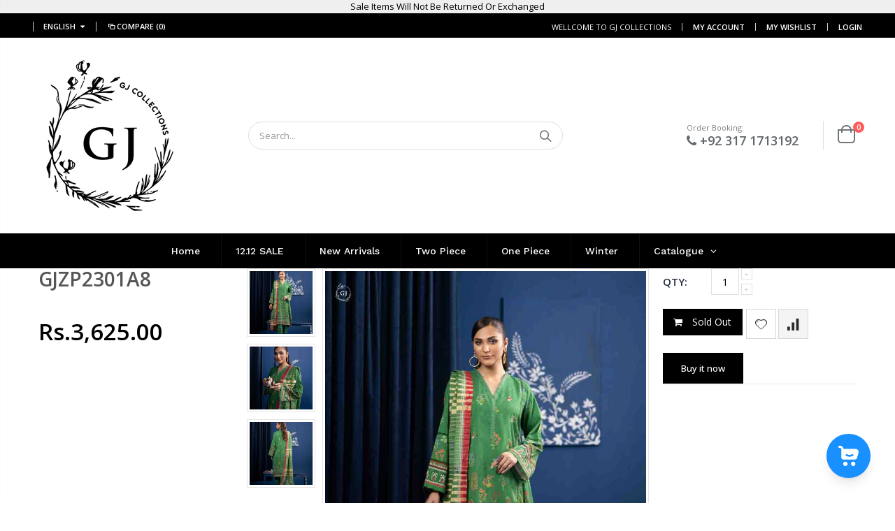

--- FILE ---
content_type: text/html; charset=utf-8
request_url: https://gjcollections.com/products/copy-of-gjzp2301a7
body_size: 40179
content:
<!doctype html>
<!--[if IE 8]><html class="no-js lt-ie9" lang="en"> <![endif]-->
<!--[if IE 9 ]><html class="ie9 no-js"> <![endif]-->
<!--[if (gt IE 9)|!(IE)]><!--> <html class="no-js"> <!--<![endif]-->
<head>
    
  <!-- Global site tag (gtag.js) - Google Analytics -->
<script>
  window.dataLayer = window.dataLayer || [];
  function gtag(){dataLayer.push(arguments);}
  gtag('js', new Date());

  gtag('config', 'G-N3ZRLPLFK5');
</script>
  
  
  
  <!-- Basic page needs ================================================== -->
  <meta charset="utf-8">
  <meta http-equiv="Content-Type" content="text/html; charset=utf-8">
  <link rel="shortcut icon" href="//gjcollections.com/cdn/shop/t/33/assets/favicon.ico?v=116922426425999736941629120066" type="image/png" /><title>GJZP2301A8 - GJCollections</title><meta name="description" content="3 PC UNSTITCHED (SHIRT TROUSER &amp;amp; DUPATTA) Front: Digital Printed Leather Linen Self Jacquard  Back:  Digital Printed Leather Linen Self Jacquard  Sleeves: Digital Printed Leather Linen Self Jacquard  Duppata: Digital Printed Zari Linen Trouser: Dyed Linen  Color: Forest Green   Note: Actual product color may differ" /><!-- Helpers ================================================== --><!-- /snippets/social-meta-tags.liquid -->


  <meta property="og:type" content="product">
  <meta property="og:title" content="GJZP2301A8">
  
  <meta property="og:image" content="http://gjcollections.com/cdn/shop/files/22_8d5d65ed-edc7-4648-ab4c-c1e888998264_grande.jpg?v=1698129137">
  <meta property="og:image:secure_url" content="https://gjcollections.com/cdn/shop/files/22_8d5d65ed-edc7-4648-ab4c-c1e888998264_grande.jpg?v=1698129137">
  
  <meta property="og:image" content="http://gjcollections.com/cdn/shop/files/24_934dd489-2c40-4955-b165-6fe9030d44be_grande.jpg?v=1698129137">
  <meta property="og:image:secure_url" content="https://gjcollections.com/cdn/shop/files/24_934dd489-2c40-4955-b165-6fe9030d44be_grande.jpg?v=1698129137">
  
  <meta property="og:image" content="http://gjcollections.com/cdn/shop/files/23_3b4b6212-009c-4881-938a-fb0b9cc803bb_grande.jpg?v=1698129129">
  <meta property="og:image:secure_url" content="https://gjcollections.com/cdn/shop/files/23_3b4b6212-009c-4881-938a-fb0b9cc803bb_grande.jpg?v=1698129129">
  
  <meta property="og:price:amount" content="3,625.00">
  <meta property="og:price:currency" content="PKR">


  <meta property="og:description" content="3 PC UNSTITCHED (SHIRT TROUSER &amp;amp; DUPATTA) Front: Digital Printed Leather Linen Self Jacquard  Back:  Digital Printed Leather Linen Self Jacquard  Sleeves: Digital Printed Leather Linen Self Jacquard  Duppata: Digital Printed Zari Linen Trouser: Dyed Linen  Color: Forest Green   Note: Actual product color may differ">

  <meta property="og:url" content="https://gjcollections.com/products/copy-of-gjzp2301a7">
  <meta property="og:site_name" content="GJCollections">





<meta name="twitter:card" content="summary">

  <meta name="twitter:title" content="GJZP2301A8">
  <meta name="twitter:description" content="3 PC UNSTITCHED (SHIRT TROUSER &amp;amp; DUPATTA)

Front: Digital Printed Leather Linen Self Jacquard 
Back:  Digital Printed Leather Linen Self Jacquard 
Sleeves: Digital Printed Leather Linen Self Jacquard 
Duppata: Digital Printed Zari Linen
Trouser: Dyed Linen 
Color: Forest Green

 


Note:
Actual product color may differ a Bit from the image.


 
 ">
  <meta name="twitter:image" content="https://gjcollections.com/cdn/shop/files/22_8d5d65ed-edc7-4648-ab4c-c1e888998264_medium.jpg?v=1698129137">
  <meta name="twitter:image:width" content="240">
  <meta name="twitter:image:height" content="240">

<link rel="canonical" href="https://gjcollections.com/products/copy-of-gjzp2301a7" /><meta name="viewport" content="width=device-width, initial-scale=1, minimum-scale=1, maximum-scale=1" /><meta name="theme-color" content="" />
  <!-- CSS ==================================================+ -->
  <link href="//gjcollections.com/cdn/shop/t/33/assets/plugins.css?v=96652271899364381301629964678" rel="stylesheet" type="text/css" media="all" />
  <link href="//gjcollections.com/cdn/shop/t/33/assets/ultramegamenu.css?v=102482484887591255061629120229" rel="stylesheet" type="text/css" media="all" />
  <link href="//gjcollections.com/cdn/shop/t/33/assets/styles.css?v=109908404044488925491629964721" rel="stylesheet" type="text/css" media="all" />
<link href="//gjcollections.com/cdn/shop/t/33/assets/header-type2.scss.css?v=82604608708954866981629120279" rel="stylesheet" type="text/css" media="all" />
<link href="//gjcollections.com/cdn/shop/t/33/assets/product.scss.css?v=182764351585447914231629120279" rel="stylesheet" type="text/css" media="all" />
    <link href="//gjcollections.com/cdn/shop/t/33/assets/jquery.fancybox.css?v=89610375720255671161629120143" rel="stylesheet" type="text/css" media="all" />
<link href="//gjcollections.com/cdn/shop/t/33/assets/new-style.scss.css?v=122865439577884663681629964079" rel="stylesheet" type="text/css" media="all" />
<link href="//gjcollections.com/cdn/shop/t/33/assets/product-list.scss.css?v=103963250186832626441629120279" rel="stylesheet" type="text/css" media="all" />
  <link href="//gjcollections.com/cdn/shop/t/33/assets/responsive.scss.css?v=178024902996042300221629120279" rel="stylesheet" type="text/css" media="all" />
  <link href="//gjcollections.com/cdn/shop/t/33/assets/color-config.scss.css?v=117413646358804741441769837666" rel="stylesheet" type="text/css" media="all" />
<!-- Header hook for plugins ================================================== -->
  
  



  <script>window.performance && window.performance.mark && window.performance.mark('shopify.content_for_header.start');</script><meta id="shopify-digital-wallet" name="shopify-digital-wallet" content="/55479402647/digital_wallets/dialog">
<link rel="alternate" type="application/json+oembed" href="https://gjcollections.com/products/copy-of-gjzp2301a7.oembed">
<script async="async" src="/checkouts/internal/preloads.js?locale=en-PK"></script>
<script id="shopify-features" type="application/json">{"accessToken":"d8a338d5ad5aec1f867c5bb0a8774777","betas":["rich-media-storefront-analytics"],"domain":"gjcollections.com","predictiveSearch":true,"shopId":55479402647,"locale":"en"}</script>
<script>var Shopify = Shopify || {};
Shopify.shop = "gjcollections.myshopify.com";
Shopify.locale = "en";
Shopify.currency = {"active":"PKR","rate":"1.0"};
Shopify.country = "PK";
Shopify.theme = {"name":"23-aug-21 Last Backup","id":125660692631,"schema_name":"Porto","schema_version":"3.6.3","theme_store_id":null,"role":"main"};
Shopify.theme.handle = "null";
Shopify.theme.style = {"id":null,"handle":null};
Shopify.cdnHost = "gjcollections.com/cdn";
Shopify.routes = Shopify.routes || {};
Shopify.routes.root = "/";</script>
<script type="module">!function(o){(o.Shopify=o.Shopify||{}).modules=!0}(window);</script>
<script>!function(o){function n(){var o=[];function n(){o.push(Array.prototype.slice.apply(arguments))}return n.q=o,n}var t=o.Shopify=o.Shopify||{};t.loadFeatures=n(),t.autoloadFeatures=n()}(window);</script>
<script id="shop-js-analytics" type="application/json">{"pageType":"product"}</script>
<script defer="defer" async type="module" src="//gjcollections.com/cdn/shopifycloud/shop-js/modules/v2/client.init-shop-cart-sync_BN7fPSNr.en.esm.js"></script>
<script defer="defer" async type="module" src="//gjcollections.com/cdn/shopifycloud/shop-js/modules/v2/chunk.common_Cbph3Kss.esm.js"></script>
<script defer="defer" async type="module" src="//gjcollections.com/cdn/shopifycloud/shop-js/modules/v2/chunk.modal_DKumMAJ1.esm.js"></script>
<script type="module">
  await import("//gjcollections.com/cdn/shopifycloud/shop-js/modules/v2/client.init-shop-cart-sync_BN7fPSNr.en.esm.js");
await import("//gjcollections.com/cdn/shopifycloud/shop-js/modules/v2/chunk.common_Cbph3Kss.esm.js");
await import("//gjcollections.com/cdn/shopifycloud/shop-js/modules/v2/chunk.modal_DKumMAJ1.esm.js");

  window.Shopify.SignInWithShop?.initShopCartSync?.({"fedCMEnabled":true,"windoidEnabled":true});

</script>
<script>(function() {
  var isLoaded = false;
  function asyncLoad() {
    if (isLoaded) return;
    isLoaded = true;
    var urls = ["https:\/\/cdn.shopify.com\/s\/files\/1\/0683\/1371\/0892\/files\/splmn-shopify-prod-August-31.min.js?v=1693985059\u0026shop=gjcollections.myshopify.com","https:\/\/widget.cornercart.io\/embed.js?shop=gjcollections.myshopify.com","https:\/\/chimpstatic.com\/mcjs-connected\/js\/users\/0e05d05552ab664a96eb8a567\/6e929af45fafccc689b51cff0.js?shop=gjcollections.myshopify.com"];
    for (var i = 0; i < urls.length; i++) {
      var s = document.createElement('script');
      s.type = 'text/javascript';
      s.async = true;
      s.src = urls[i];
      var x = document.getElementsByTagName('script')[0];
      x.parentNode.insertBefore(s, x);
    }
  };
  if(window.attachEvent) {
    window.attachEvent('onload', asyncLoad);
  } else {
    window.addEventListener('load', asyncLoad, false);
  }
})();</script>
<script id="__st">var __st={"a":55479402647,"offset":18000,"reqid":"78ae06a8-4e29-4126-a6e3-9ce9e5452704-1769906402","pageurl":"gjcollections.com\/products\/copy-of-gjzp2301a7","u":"d9903e0178df","p":"product","rtyp":"product","rid":8092163637399};</script>
<script>window.ShopifyPaypalV4VisibilityTracking = true;</script>
<script id="captcha-bootstrap">!function(){'use strict';const t='contact',e='account',n='new_comment',o=[[t,t],['blogs',n],['comments',n],[t,'customer']],c=[[e,'customer_login'],[e,'guest_login'],[e,'recover_customer_password'],[e,'create_customer']],r=t=>t.map((([t,e])=>`form[action*='/${t}']:not([data-nocaptcha='true']) input[name='form_type'][value='${e}']`)).join(','),a=t=>()=>t?[...document.querySelectorAll(t)].map((t=>t.form)):[];function s(){const t=[...o],e=r(t);return a(e)}const i='password',u='form_key',d=['recaptcha-v3-token','g-recaptcha-response','h-captcha-response',i],f=()=>{try{return window.sessionStorage}catch{return}},m='__shopify_v',_=t=>t.elements[u];function p(t,e,n=!1){try{const o=window.sessionStorage,c=JSON.parse(o.getItem(e)),{data:r}=function(t){const{data:e,action:n}=t;return t[m]||n?{data:e,action:n}:{data:t,action:n}}(c);for(const[e,n]of Object.entries(r))t.elements[e]&&(t.elements[e].value=n);n&&o.removeItem(e)}catch(o){console.error('form repopulation failed',{error:o})}}const l='form_type',E='cptcha';function T(t){t.dataset[E]=!0}const w=window,h=w.document,L='Shopify',v='ce_forms',y='captcha';let A=!1;((t,e)=>{const n=(g='f06e6c50-85a8-45c8-87d0-21a2b65856fe',I='https://cdn.shopify.com/shopifycloud/storefront-forms-hcaptcha/ce_storefront_forms_captcha_hcaptcha.v1.5.2.iife.js',D={infoText:'Protected by hCaptcha',privacyText:'Privacy',termsText:'Terms'},(t,e,n)=>{const o=w[L][v],c=o.bindForm;if(c)return c(t,g,e,D).then(n);var r;o.q.push([[t,g,e,D],n]),r=I,A||(h.body.append(Object.assign(h.createElement('script'),{id:'captcha-provider',async:!0,src:r})),A=!0)});var g,I,D;w[L]=w[L]||{},w[L][v]=w[L][v]||{},w[L][v].q=[],w[L][y]=w[L][y]||{},w[L][y].protect=function(t,e){n(t,void 0,e),T(t)},Object.freeze(w[L][y]),function(t,e,n,w,h,L){const[v,y,A,g]=function(t,e,n){const i=e?o:[],u=t?c:[],d=[...i,...u],f=r(d),m=r(i),_=r(d.filter((([t,e])=>n.includes(e))));return[a(f),a(m),a(_),s()]}(w,h,L),I=t=>{const e=t.target;return e instanceof HTMLFormElement?e:e&&e.form},D=t=>v().includes(t);t.addEventListener('submit',(t=>{const e=I(t);if(!e)return;const n=D(e)&&!e.dataset.hcaptchaBound&&!e.dataset.recaptchaBound,o=_(e),c=g().includes(e)&&(!o||!o.value);(n||c)&&t.preventDefault(),c&&!n&&(function(t){try{if(!f())return;!function(t){const e=f();if(!e)return;const n=_(t);if(!n)return;const o=n.value;o&&e.removeItem(o)}(t);const e=Array.from(Array(32),(()=>Math.random().toString(36)[2])).join('');!function(t,e){_(t)||t.append(Object.assign(document.createElement('input'),{type:'hidden',name:u})),t.elements[u].value=e}(t,e),function(t,e){const n=f();if(!n)return;const o=[...t.querySelectorAll(`input[type='${i}']`)].map((({name:t})=>t)),c=[...d,...o],r={};for(const[a,s]of new FormData(t).entries())c.includes(a)||(r[a]=s);n.setItem(e,JSON.stringify({[m]:1,action:t.action,data:r}))}(t,e)}catch(e){console.error('failed to persist form',e)}}(e),e.submit())}));const S=(t,e)=>{t&&!t.dataset[E]&&(n(t,e.some((e=>e===t))),T(t))};for(const o of['focusin','change'])t.addEventListener(o,(t=>{const e=I(t);D(e)&&S(e,y())}));const B=e.get('form_key'),M=e.get(l),P=B&&M;t.addEventListener('DOMContentLoaded',(()=>{const t=y();if(P)for(const e of t)e.elements[l].value===M&&p(e,B);[...new Set([...A(),...v().filter((t=>'true'===t.dataset.shopifyCaptcha))])].forEach((e=>S(e,t)))}))}(h,new URLSearchParams(w.location.search),n,t,e,['guest_login'])})(!0,!0)}();</script>
<script integrity="sha256-4kQ18oKyAcykRKYeNunJcIwy7WH5gtpwJnB7kiuLZ1E=" data-source-attribution="shopify.loadfeatures" defer="defer" src="//gjcollections.com/cdn/shopifycloud/storefront/assets/storefront/load_feature-a0a9edcb.js" crossorigin="anonymous"></script>
<script data-source-attribution="shopify.dynamic_checkout.dynamic.init">var Shopify=Shopify||{};Shopify.PaymentButton=Shopify.PaymentButton||{isStorefrontPortableWallets:!0,init:function(){window.Shopify.PaymentButton.init=function(){};var t=document.createElement("script");t.src="https://gjcollections.com/cdn/shopifycloud/portable-wallets/latest/portable-wallets.en.js",t.type="module",document.head.appendChild(t)}};
</script>
<script data-source-attribution="shopify.dynamic_checkout.buyer_consent">
  function portableWalletsHideBuyerConsent(e){var t=document.getElementById("shopify-buyer-consent"),n=document.getElementById("shopify-subscription-policy-button");t&&n&&(t.classList.add("hidden"),t.setAttribute("aria-hidden","true"),n.removeEventListener("click",e))}function portableWalletsShowBuyerConsent(e){var t=document.getElementById("shopify-buyer-consent"),n=document.getElementById("shopify-subscription-policy-button");t&&n&&(t.classList.remove("hidden"),t.removeAttribute("aria-hidden"),n.addEventListener("click",e))}window.Shopify?.PaymentButton&&(window.Shopify.PaymentButton.hideBuyerConsent=portableWalletsHideBuyerConsent,window.Shopify.PaymentButton.showBuyerConsent=portableWalletsShowBuyerConsent);
</script>
<script>
  function portableWalletsCleanup(e){e&&e.src&&console.error("Failed to load portable wallets script "+e.src);var t=document.querySelectorAll("shopify-accelerated-checkout .shopify-payment-button__skeleton, shopify-accelerated-checkout-cart .wallet-cart-button__skeleton"),e=document.getElementById("shopify-buyer-consent");for(let e=0;e<t.length;e++)t[e].remove();e&&e.remove()}function portableWalletsNotLoadedAsModule(e){e instanceof ErrorEvent&&"string"==typeof e.message&&e.message.includes("import.meta")&&"string"==typeof e.filename&&e.filename.includes("portable-wallets")&&(window.removeEventListener("error",portableWalletsNotLoadedAsModule),window.Shopify.PaymentButton.failedToLoad=e,"loading"===document.readyState?document.addEventListener("DOMContentLoaded",window.Shopify.PaymentButton.init):window.Shopify.PaymentButton.init())}window.addEventListener("error",portableWalletsNotLoadedAsModule);
</script>

<script type="module" src="https://gjcollections.com/cdn/shopifycloud/portable-wallets/latest/portable-wallets.en.js" onError="portableWalletsCleanup(this)" crossorigin="anonymous"></script>
<script nomodule>
  document.addEventListener("DOMContentLoaded", portableWalletsCleanup);
</script>

<link id="shopify-accelerated-checkout-styles" rel="stylesheet" media="screen" href="https://gjcollections.com/cdn/shopifycloud/portable-wallets/latest/accelerated-checkout-backwards-compat.css" crossorigin="anonymous">
<style id="shopify-accelerated-checkout-cart">
        #shopify-buyer-consent {
  margin-top: 1em;
  display: inline-block;
  width: 100%;
}

#shopify-buyer-consent.hidden {
  display: none;
}

#shopify-subscription-policy-button {
  background: none;
  border: none;
  padding: 0;
  text-decoration: underline;
  font-size: inherit;
  cursor: pointer;
}

#shopify-subscription-policy-button::before {
  box-shadow: none;
}

      </style>

<script>window.performance && window.performance.mark && window.performance.mark('shopify.content_for_header.end');</script>
<!-- /snippets/oldIE-js.liquid -->


<!--[if lt IE 9]>
<script src="//cdnjs.cloudflare.com/ajax/libs/html5shiv/3.7.2/html5shiv.min.js" type="text/javascript"></script>
<script src="//gjcollections.com/cdn/shop/t/33/assets/respond.min.js?v=52248677837542619231629120211" type="text/javascript"></script>
<link href="//gjcollections.com/cdn/shop/t/33/assets/respond-proxy.html" id="respond-proxy" rel="respond-proxy" />
<link href="//gjcollections.com/search?q=4d3be523a26ac561ffe7d69a77ad3f45" id="respond-redirect" rel="respond-redirect" />
<script src="//gjcollections.com/search?q=4d3be523a26ac561ffe7d69a77ad3f45" type="text/javascript"></script>
<![endif]-->

<script src="//gjcollections.com/cdn/shop/t/33/assets/vendor.js?v=114975771365441350721629120231" type="text/javascript"></script>
<!-- Import custom fonts ====================================================== --><script type="text/javascript">
    var productsObj = {};
    var swatch_color_type = 1;
    var product_swatch_size = 'size-small';
    var product_swatch_setting = '1';
    var asset_url = '//gjcollections.com/cdn/shop/t/33/assets//?v=8571';
    var money_format = '<span class="money">Rs.{{amount}}</span>';
    var multi_language = true;
  </script> 
  <script src="//gjcollections.com/cdn/shop/t/33/assets/lang2.js?v=12969877377958745391629120146" type="text/javascript"></script>
<script>
  var translator = {
    current_lang : jQuery.cookie("language"),
    init: function() {
      translator.updateStyling();
      translator.updateLangSwitcher();
    },
    updateStyling: function() {
        var style;
        if (translator.isLang2()) {
          style = "<style>*[data-translate] {visibility:hidden} .lang1 {display:none}</style>";
        } else {
          style = "<style>*[data-translate] {visibility:visible} .lang2 {display:none}</style>";
        }
        jQuery('head').append(style);
    },
    updateLangSwitcher: function() {
      if (translator.isLang2()) {
        jQuery(".current-language span").removeClass('active');
        jQuery(".current-language span[class=lang-2]").addClass("active");
      }
    },
    getTextToTranslate: function(selector) {
      var result = window.lang2;
      var params;
      if (selector.indexOf("|") > 0) {
        var devideList = selector.split("|");
        selector = devideList[0];
        params = devideList[1].split(",");
      }

      var selectorArr = selector.split('.');
      if (selectorArr) {
        for (var i = 0; i < selectorArr.length; i++) {
            result = result[selectorArr[i]];
        }
      } else {
        result = result[selector];
      }
      if (result && result.one && result.other) {
        var countEqual1 = true;
        for (var i = 0; i < params.length; i++) {
          if (params[i].indexOf("count") >= 0) {
            variables = params[i].split(":");
            if (variables.length>1) {
              var count = variables[1];
              if (count > 1) {
                countEqual1 = false;
              }
            }
          }
        }
        if (countEqual1) {
          result = result.one;
        } else {
          result = result.other;
        }
      }
      
      if (params && params.length>0) {
        result = result.replace(/{{\s*/g, "{{");
        result = result.replace(/\s*}}/g, "}}");
        for (var i = 0; i < params.length; i++) {
          variables = params[i].split(":");
          if (variables.length>1) {
            result = result.replace("{{"+variables[0]+"}}", variables[1]);
          }
        }
      }
      

      return result;
    },
    isLang2: function() {
      return translator.current_lang && translator.current_lang == 2;
    },
    doTranslate: function(blockSelector) {
      if (translator.isLang2()) {
        jQuery(blockSelector + " [data-translate]").each(function(e) {
          var item = jQuery(this);
          var selector = item.attr("data-translate");
          var text = translator.getTextToTranslate(selector);
          if (item.attr("translate-item")) {
            var attribute = item.attr("translate-item");
            if (attribute == 'blog-date-author') {
              item.html(text);
            } else if (attribute!="") {
              item.attr(attribute,text);
            }
          } else if (item.is("input")) {
            if(item.is("input[type=search]")){
              item.attr("placeholder", text);
            }else{
              item.val(text);
            }
            
          } else {
            item.text(text);
          }
          item.css("visibility","visible");
        });
      }
    }
  };
  translator.init();
  jQuery(document).ready(function() {
    jQuery('.select-language a').on('click', function(){
      var value = jQuery(this).data('lang');
      jQuery.cookie('language', value, {expires:10, path:'/'});
      location.reload();
    });
    translator.doTranslate("body");
  });
</script>
  <style>
    .header-container.type2 {
  border-top-width: 3px;
}
.main-section-header .top-links-container {
  padding: 3px 0 3px;
}
.header-container.type2 .header .custom-block {
  text-align: left;
  font-size: 11px;
  height: 42px;
  line-height: 1;
  border-right: solid 1px #dde0e2;
  padding-right: 35px;
}
.searchform .searchsubmit:after {
content: "\e884";
}
.type2 .top-navigation li.level0 .level-top {
padding: 15px 16px
}
.template-index .header-container.type2 .header-wrapper {
  margin-bottom: 10px;
}
.item-area .product-image-area .quickview-icon {
  background-color: #2b2b2d;
}
.main-section-header .links li {
  border-color: #ccc;
}
.slideshow-section .slideshow .owl-dots {
  bottom: 27px;
}
.slideshow-section .slideshow .owl-nav button {
  top: 42%;
}
.products .product-default .price { 
    font-family: 'Oswald';
    font-weight: 400;
    letter-spacing: .005em;
}
.porto-products.title-border-middle > .section-title { 
    margin-bottom: 15px;
}
.main-container h3.title-widget {
  text-align: center;
  font-size: 17px;
  padding-bottom: 8px;
  background: none;
  font-family: 'Open Sans';
  letter-spacing: 0;
}
.custom-support i {
  text-align: center;
  width: auto;
  height: auto;
  border-radius: 0;
  padding-bottom: 14px;
  display: inline-block;
}
.custom-support .content{
margin-left: 0;
}
.custom-support .col-lg-4 i{
border: 0 !important;
    float: none;
}
.custom-support .col-lg-4{
text-align: center;
}
.custom-support i {
    text-align: center; 
    width: auto;
    height: auto;
    border-radius: 0;
    padding-bottom: 14px;
    display: inline-block;
    font-size: 40px;
}
.custom-support .content h2 {
    margin: 0;
    font-weight: 600;
    text-transform: uppercase;
    font-size: 16px; 
    line-height: 22px;
}
.custom-support .content em {
    font-weight: 300;
    font-style: normal;
    margin-bottom: 15px;
    display: block; 
    font-size: 14px;
    line-height: 22px;
}
.custom-support .content p {
    font-size: 13px;
    line-height: 24px; 
}
.parallax-wrapper .parallax .parallax-slider .item h2 {
  margin-top: 10px;
  margin-bottom: 20px;
  font-weight: 400;
}
.parallax-slider .item a {
  padding: 17px 33px;
  border-radius: 3px !important;
  background-color: #2b2b2d;
  font-size: 13px;
  box-shadow: none;
}
.parallax-wrapper .parallax .overlay{
display: none;
}
.featured-brands .owl-carousel{
    padding: 10px 70px;
}
.featured-brands .owl-nav button {
    position: absolute;
    top: calc(50% - 15px);
    background: none;
    color: #3a3a3c;
    font-size: 22px;
    padding: 0;
    margin: 0;
}
.featured-brands .owl-nav button.owl-prev {
    left: 0;
}
.featured-brands .owl-nav button.owl-next {
    right: 0;
}
.featured-brands .owl-nav{
top: auto;
right: auto;
position: static;
}
.featured-brands{
margin-bottom: 25px;
}
.footer-wrapper .footer-middle .footer-ribbon{
z-index: 2;
}
.footer-wrapper .footer-middle .block-bottom {
    border-top: 1px solid #3d3d38;
    text-align: left;
    padding: 27px 0;
    overflow: hidden;
    margin-top: 32px;
}
.footer-wrapper .footer-middle .working span {
    text-transform: uppercase;
    font-size: 13px;
    letter-spacing: 0.005em;
    line-height: 18px;
}
.footer-wrapper .footer-middle ul.footer-list li {
    position: relative;
    padding: 6px 0;
    line-height: 1;
    display: block;
}
.footer-wrapper .footer-middle {
    padding: 24px 0;
    font-size: 13px;
    position: relative;
}
.footer-wrapper .footer-top{
padding-bottom: 0px;
}
.footer-wrapper .footer-middle ul.contact-info b {
    font-weight: 400;
    font-size: 13px;
    margin-bottom: 7px;
    display: inline-block;
}
.footer-wrapper .footer-middle ul.contact-info li p{
line-height: 1;
}
.footer-wrapper .footer-middle ul.contact-info li {
    padding: 12px 0;
}
.footer-wrapper .footer-middle ul.contact-info li:first-child {
  padding-top: 0;
}
.footer-wrapper .footer-top .input-group input {
  background-color: #fff;
  color: #686865;
  height: 48px;
  border: 0;
  font-size: 14px;
  padding-left: 15px;
  float: left;
  max-width: 375px;
  width: 90%;
  border-radius: 30px 0 0 30px !important;
  padding-right: 105px;
  margin-right: 22px;
  margin-bottom: 0;
}
.footer-wrapper .footer-top .input-group button {
  float: left;
  width: 120px;
  margin-left: -120px;
  line-height: 48px;
  padding: 0 12px;
  text-transform: uppercase;
  border-radius: 0 30px 30px 0 !important;
}
.footer-wrapper .footer-top .footer-top-inner {
    border-bottom: 1px solid #3d3d38;
}
.footer_2 .input-group button{
border-left: 0;
}
.homepage-bar{
border-top: 0;
}
.homepage-bar [class^="col-lg-"]{
border-left: 0;
}
.homepage-bar .col-lg-4 .text-area h3 {
    margin: 0;
    font-size: 14px;
    font-weight: 600;
    line-height: 19px;
}
.owl-dots {
    top: auto;
    bottom: -35px;
    left: 5px;
    position: absolute;
    right: 5px;
    text-align: center;
    margin: 0;
}
.owl-dots .owl-dot span {
    width: 11px;
    height: 3px;
    background: #a0a09f;
    margin: 5px 7px;
    border-radius: 20px !important;
    display: block;
}
.box_product{
padding-bottom: 60px;
}
.product-view .product-shop .actions a.link-wishlist, .product-view .product-shop .actions a.link-compare { 
    width: 43px;
    height: 43px;
    line-height: 41px;
}
.product-view .product-shop .middle-product-detail .product-type-data .price-box .price{
font-family: 'Oswald';
}
.product-view .product-shop .actions .add-to-links li a.link-wishlist{
background: none;
}
.template-product .product-view .add-to-links .link-wishlist i:before {
    content: '\e889';
}
.main-container .main-wrapper{
padding-bottom: 80px;
}
.template-index .main-container .main-wrapper, .template-product .main-container .main-wrapper{
padding-bottom: 0;
}
.main-container .pagenav-wrap .pagination .pagination-page li a:hover {
  background: transparent;
  color: inherit;
  border-color: #ccc;
}
.main-container .pagenav-wrap .pagination .pagination-page li.active span {
  background: transparent;
  color: inherit;
}
.pagination-page li.text i.icon-right-dir::before {
  content: '\e81a';
}
.main-container .pagenav-wrap .pagination .pagination-page li.text a:hover {
  color: inherit;
}
.product-view .product-options-bottom {
  border-bottom: 1px solid #ebebeb;
}
.template-blog .blog-wrapper .owl-dots {
  bottom: 0;
}
.owl-dots .owl-dot.active span {
  background-color: #2b2b2d;
}
.featured-brands .owl-nav i {
  color: #3a3a3c;
}
.featured-brands .owl-nav i.icon-chevron-left::before {
  content: "\e829";
}
.featured-brands .owl-nav i.icon-chevron-right:before {
  content: "\e828";
}
.footer-wrapper .footer-top .input-group button:hover{
  opacity: 1;
}
ol {
  list-style: disc outside;
  padding-left: 1.5em;
}
.products .product-col:hover .product-inner {
    box-shadow: 0 5px 25px 0 rgba(0,0,0,.1);
}
.products .product-col:hover .product-image {
    box-shadow: none;
}
.porto-products .products-slider .owl-carousel {
    padding-top: 0;
}
.section-title {
color: #313131;
}
.products-slider .owl-carousel .product {
    margin-bottom: 25px;
    margin-top: 10px;
}
//Slider Types
$theme-color: {{settings.theme_color}};
.content-slideshow {
  position: absolute;
  top: 50%;
  transform: translateY(-50%);
  text-transform: uppercase;

  &.left {
    right: auto;
    left: 0;
  }

  &.right {
    right: 0;
    left: auto;
  }
}

.icon-left-open::before {content: '\e819';}

.icon-right-open::before {content: '\e81a';}

.icon-cart {
  font-size: 18px;

  &::before {
    margin-right: .1em;
    content: '\e87f';
  }
}

.paging-top .owl-dots {
  position: absolute;
  top: -27px;
  right: 5px;
  bottom: auto;
  left: inherit;
  margin: 0;
} 
.main-container {
  .products-related {
    h3.title-widget {
      margin: 0 0 2px !important;
      padding-bottom: 15px;
      border-bottom: #e1e1e1 solid 1px;
      background: none;
      color: #302e2a;
      font-size: 17px;
      font-weight: 700;
      line-height: initial;
      text-align: left;
      text-transform: uppercase;

      span.inner {background: none;}

      &::after {content: none !important;}
    } 
    .item.product {margin-top: 15px;}
    &.full-width {
      padding: 40px 0 37px;
      background-color: #fff;
    }
  }
  .full-width-image-banner::after {display: none;}
  .main-breadcrumbs {
    margin-bottom: 0 !important;
    font-family: Open Sans, arial, serif;
    font-weight: 400;
    line-height: 13px;
  }
  .breadcrumbs {
    ul {
      margin: 0;
      overflow: hidden;

      li {
        &.home a {
          display: inline-block;
          position: relative;
          width: 15px;
          text-indent: 30px;
          overflow: hidden;

          &::after {
            position: absolute;
            top: 0;
            left: 0;
            font-family: 'porto';
            text-indent: 0;
            content: '\e883';
          }
        }
      }
    }
  }

  .checkout-cart .cart-table tfoot td a span {color: #777;}

  .collection-main-banner {
    .category-content {
      margin-bottom: 20px;
    }

    .full-width-image {
      padding: 200px 0;
      text-align: center;

      h3 {
        color: #fff;
        font-size: 60px;
        font-weight: 600;
        letter-spacing: -5px;
      }

      a {
        display: inline-block;
        margin: 20px 0;
        padding: 15px 40px;
        transition: all .3s;
        background-color: #fff;
        color: #000;
        font-size: 11px;
        font-weight: 600;
        letter-spacing: 3px;
        line-height: 1;
        text-transform: uppercase;
        box-shadow: 3px 3px 0 rgba(255, 255, 255, .5);
      }
    }
  }

  .pagenav-wrap {
    .pagination {
      .pagination-page {
        li {
          width: 32px;
          height: 32px;
          font-size: 15px;
          font-weight: 600;
          line-height: 30px;

          a {
            height: 32px;
            color: #706f6c;
          }

          > span {height: 32px;}
        }
      }
    }
  }
}

.testimonials {
  .item {
    blockquote {
      margin: -15px -10px 0 73px;
      padding: 15px 30px 15px 43px;
      float: left;
      font-family: 'Open Sans';
      font-size: 14px;
      font-style: normal;
      font-weight: 400;
      line-height: 24px;

      &::before {
        color: #65829d;
        font-family: 'porto';
        font-size: 54px;
        font-weight: 400;
      }

      &::after {
        right: 54px;
        color: #65829d;
        font-family: 'porto';
        font-size: 54px;
        font-weight: 400;
      }

      p {
        margin-bottom: 0;
        letter-spacing: .001em;
        line-height: 24px;
      }
    }

    .testimonial-author {
      margin-bottom: 30px;

      .img-thumbnail {
        padding: 0;
        border: 0;
      }

      p {
        strong {
          display: block;
          padding-top: 7px;
          color: #2b2b2d;
          font-size: 13px;
          font-weight: 700;
          letter-spacing: .0025em;
          text-transform: uppercase;
        }
      }
    }
  }
}

// Collection Banner
.category-boxed-banner {position: relative;}

.full-width-image-banner.style1,
.full-width-image-banner.style2,
.category-boxed-banner.style1,
.category-boxed-banner.style2 {
  .banner-text {
    position: absolute;
    top: 50%;
    left: auto;
    width: auto;
    -webkit-transform: translateY(-50%);
    transform: translateY(-50%);
  }

  h2 {
    padding: 0;
    background-color: transparent;
    color: #010204;
    font-size: 18px;
    font-weight: 700;
    text-transform: uppercase;

    b {
      font-family: "Oswald",sans-serif;
      font-size: 26px;
      letter-spacing: -.25px;
    }
  }

  h3 {
    margin-bottom: 30px;
    padding: 0;
    color: #010204;
    font: 800 36px/1.1 "Open Sans",sans-serif;
    text-transform: uppercase;
  }

  .shop-now {
    display: inline-block;
    min-width: 100px;
    margin: 0;
    padding: 11px 10px;
    border-radius: 2px !important;
    border-color: #2b2b2c;
    background-color: #2b2b2c;
    color: #fff;
    font-family: "Oswald",sans-serif;
    font-size: 14px;
    letter-spacing: .75px;
    line-height: 1.5;
    text-align: center;
    text-transform: uppercase;

    &:focus {
      text-decoration: none;
    }
  }

  img {width: 100%;}
}

.full-width-image-banner.style2,
.category-boxed-banner.style2 {
  h3 {
    margin-bottom: 18px;
    font: 700 46px/1.1 "Oswald",sans-serif;
    letter-spacing: -.25px;
  }
}

// Sidebar Styling
.sidebar {
  .icon-up-dir::before {content: '\e81b';}

  .icon-down-dir::before {content: '\e81c';}

  .block-content {
    ul {
      li {
        .collapse::after,
        .expand::after {
          padding: 0;
          color: #21293c;
          font-size: 11px;
          text-align: right;
        }

        .expand::after {content: '\e874';}

        .collapse::after {content: '\e873';}

        a {
          color: #4a505e;
          font-size: 13px;
          letter-spacing: .01em;
          line-height: 33px;
        }
      }
    }
  }

  .block-layered-nav {margin-bottom: 0;}
}

.html-sidebar {
  padding: 2rem 2rem 0;

  h2 {
    margin-bottom: 15px;
    letter-spacing: .01em;
    text-transform: uppercase;
  }

  h5 {
    color: #7a7d82;
    font-family: 'Open Sans';
    font-size: 14px;
    font-weight: 600;
    letter-spacing: .022em;
  }
}

.sidebar-toogle,
.sidebar-cate-toogle {
  .block-title {
    .collapse {
      border: 0;
      background: none;
      color: #21293c;
      font-size: 17px;
      z-index: 5;

      .wrapper &:hover {
        background-color: transparent;
        color: #21293c;
      }
    }
  }
}

.narrow-by-list {
  dt {
    margin-top: 0;
    margin-bottom: 0;
  }

  dd {
    ol {
      li {
        font-size: 14px;
        line-height: 27px;
      }

      &.swatch-list {
        li {
          .item {
            .has-image {
              i.color_box {box-shadow: 0 0 10px rgba(0, 0, 0, .13);}
            }

            &:hover,
            &.active {
              .has-image {
                i.color_box:before {text-shadow: 0 0 2px rgba(0, 0, 0, .3);}
              }
            }
          }
        }
      }
    }
  }
}

.block-layered-nav,
.block-nav {
  .block-title {
    padding: 25px 20px 0;
    border: 0;
    background: none;
    color: #21293c;
    font-size: 15px;
    font-weight: 600;
    letter-spacing: .01em;
    text-transform: uppercase;
  }

  .layer-filter,
  .block-content {
    position: relative;
    padding: 10px 20px 24px;
    border: 0;
    border-bottom: #efefef solid 1px;
    border-radius: 0;
    background: none;
    z-index: 2;
  }
}

.block-layered-nav .block-content {
  padding: 0;
  border: 0;
}

// BESTSELLER
.bestseller {
  .block-title {
    position: relative;
    padding: 14px 0 10px;
    color: #21293c;
    font-size: 15px;
    font-weight: 600;
    letter-spacing: .01em;
    line-height: 1.2;
    .sidebar & {
      padding-left: 20px;
      padding-right: 20px;
    } 
  }

  .sidebar-content {
    padding: 0 20px 15px;
    border-bottom: solid 1px #efefef;
    background: none;

    .products-grid {
      .owl-nav {
        button {
          top: 8px;
          right: -1px; 
          i {
            color: #21293c;
            font-size: 19px;
          }
        }

        .owl-prev { 

          .icon-left-open::before {content: '\e819';}
        }

        .owl-next { 

          .icon-right-open::before {content: '\e81a';}
        }
      }
    }
  }
}

.sidebar-style-1 {
  .block-title .collapse {margin-top: -3px;}
}

.sidebar-style-2 {
  .block-title {
    margin-bottom: 10px;
    padding: 10px 0;
    border-bottom: 2px solid #dfdfdf;
    color: #000;
    font-family: Oswald;
    font-size: 12px;
    font-weight: 700;
    letter-spacing: 1px;

    .collapse {
      right: -7px;
      color: #000;
    }

    .block-nav & {margin-top: 0;}

    span {
      font-family: 'Oswald';
    }
  }
  .layer-filter,
  .block-content {
    padding: 0 0 15px 15px;
    border: 0;
  }
  .block-layered-nav .block-content {padding: 0;}
  .bestseller .sidebar-content .products-grid .owl-nav button {
    top: 7px;
    right: -10px;
  }
  .bestseller .sidebar-content .products-grid .owl-nav .owl-prev {right: 3px;}
  .block-content ul li a {
    font-size: 12px;
    line-height: 27px;
  }
  .narrow-by-list dd ol li {font-size: 12px;}
  .html-sidebar {padding: 0}
  .html-sidebar h2 {
    margin: 10px 0 20px;
    border-bottom: 2px solid #dfdfdf;
    padding: 0 0 10px;
    font-family: 'Oswald';
    font-size: 12px;
    letter-spacing: 1px;
  }
  .html-sidebar h5 {
    font-size: 11px;
    color: #878787;
  }
  .html-sidebar p {font-size: 12px;}
  .price-box span {
    font-family: 'Oswald';
    font-weight: 600;
  }
}

.sidebar-style-3 {
  background-color: #ededea;
  border: none; 
  .main-sidebar-menu {
    background: #fff;
    @media(min-width: 992px){
      padding-bottom: 20px;
      margin-bottom: 10px;
    }
  }
  > .block { 
    margin: 0 23px 0;
  }
  .block-title {
    margin-bottom: 15px;
    padding: 10px 0;
    border-bottom: 1px solid rgba(34,37,41,.07);
    color: #313131; 
    font-size: 12px;
    font-weight: 700;
    letter-spacing: 0; 
    line-height: 23px;
    .collapse {
      right: -7px;
      color: #000;
    } 
    .block-nav & {margin-top: 0;} 
  } 
  .layer-filter,
  .block-content {
    padding: 0 0 15px 15px;
    border: 0;
  }
  .block-layered-nav .block-content {padding: 0 0 15px;}
  .block-content ul li a {
    font-size: 12px;
    line-height: 27px;
  }
  .narrow-by-list dd ol li {font-size: 12px;} 
  .html-sidebar h2 {
    margin: 10px 0 20px;
    border-bottom: 1px solid rgba(34,37,41,.07);
    padding: 0 0 10px; 
    font-size: 12px; 
  }
  .html-sidebar h5 {
    font-size: 11px;
    color: #878787;
  }
  .html-sidebar p {font-size: 12px;}
  .bestseller .sidebar-content .products-grid .owl-nav button {
    top: 7px;
    right: -10px;
  }
  .bestseller .sidebar-content .products-grid .owl-nav .owl-prev {right: 3px;}
}
// MAIN SECTION STYPE
.main-section-one {
  .home_slidebar {
    .home_slider_banner {
      padding-bottom: 23px;
      border: solid 1px #dae2e6;
      border-radius: 2px;

      .owl-dots {
        position: relative;
        bottom: 0;
        margin-top: 20px;
      }
    }

    .block-subscribe {
      border: 0;
      border-radius: 0;
      background: none;

      .block-content {
        .block_subscribe_form {
          .input-group {
            input {
              display: block;
              height: 45px;
              padding-right: 10px;
              border: 1px solid #e4e4e4;
              color: #05131c;
              text-transform: uppercase;
            }

            button {
              display: block;
              width: 100%;
              margin: 7px 0 0;
              border: 0;
              background-color: #05131c;
              color: #fff;
              font-size: 12px;
              letter-spacing: .005em;
              line-height: 45px;
              text-transform: uppercase;
            }
          }
        }
      }
    }

    .testimonials {
      padding: 22px;
      border: solid 2px #0188cc;
      border-radius: 2px;

      .item {
        blockquote {
          padding: 15px 30px 15px 43px;
          color: #62615e;

          &::after {right: 10px;}

          p {
            margin: 0 -10px;
            font-family: 'Open Sans';
            font-size: 14px;
            font-style: normal;
            font-weight: 400;
            letter-spacing: .001em;
            line-height: 24px;
          }
        }
      }

      .owl-dots {
        bottom: 0;
        padding-left: 32px;
        text-align: left;
      }
    }
  }

  .products-collection h3.title-widget {
    margin-bottom: -15px;
    padding-bottom: 0;
    background-image: none;
    font-size: 17px;
    letter-spacing: 0;
  }

  .blog-slidebar {
    .latest_news .item .row .postTitle h2 {
      min-height: auto;
      margin-bottom: 15px;

      a {
        font-size: 17px;
        font-weight: 600;
        line-height: 22px;
      }
    }

    .owl-dots {
      display: block;
      bottom: 0;
      padding-left: 10px;
      text-align: left;
    }
  }

  .filter-products {
    .title-widget {
      padding-bottom: 0;
      text-align: left;
    }

    .category-products {
      .product-image-area .product-image {border: solid 1px #ddd;}
    }
  }

  .products-collection {
    .owl-nav {
      top: -21px !important;

      i {
        color: #333;
        font-size: 18px;
      }
    }
  }

  .shop-features {
    .col-md-4 {
      i {
        border-color: #0188cc;
        color: #0188cc;
      }

      h3 {
        font-size: 14px;
        font-weight: 700;
      }

      p {
        color: #4a505e;
        font-weight: 400;
        line-height: 27px;
      }
    }
  }
}
.product-image-area .product-date div {
  padding: 5px 0 8px;
  transition: background-color .3s;
}
.main_section_two {
  .home_slidebar {
    h3.title-widget {
      padding: 0;
      border-bottom: solid 2px #e7e7e7;
      color: #282d3b;
      font-family: 'Oswald';
      font-size: 14px;
      font-weight: 700;
      letter-spacing: .05em;
      line-height: 33px;
      text-align: left;
    }

    .block {
      padding: 0;
      background: none;
    }

    .block.sidebar-cate-toogle {
      padding: 17px 25px;
      border: 0;
      background-color: #f1f1f1;

      .block-title {
        margin-top: 0;
        margin-bottom: 19px !important;
        padding: 0 0 10px;
        border: 0;
        border-bottom: solid 2px #dfdfdf;
        background-color: transparent;
        color: #282d3b;
        font-family: 'Oswald';
        font-size: 14px;
        letter-spacing: .05em;
      }

      .sidebar-content {
        padding: 0;
        border: 0;
        background: none;

        .nav-accordion li {
          a {
            color: #546067;
            font-size: 12px !important;
            letter-spacing: .075em;
            line-height: 30px;
            text-transform: uppercase;
          }

          span.expand::after {
            color: #546067;
            content: '\e81b';
          }

          span.collapse:after {
            color: #546067;
            content: '\e81c';
          }
        }
      }
    }
  }

  .tab-product-collection {
    .category-list {
      .tab-selector {
        border-bottom: solid 2px #e7e7e7;
        background: none;
        color: #282d3b;
        font-family: 'Oswald';
        font-size: 14px;
        letter-spacing: .05em;

        ul {
          li {
            border-left: 0;

            &.active,
            &.hover,
            &.focus {
              a {
                background: none;

                &:hover {background: none;}
              }
            }

            a {
              padding-left: 0;
              background: none;
              font-size: 14px;
              font-weight: 600;

              &:hover {background: none;}
            }
          }
        }
      }
    }
  }

  .blog_article {
    .latest_news {
      margin: 15px -10px 0;

      .item {
        padding: 10px 10px 0;

        .row {
          .post-image {
            border-radius: 0;

            img {width: 100%;}

            .post-date {
              right: 11px;
              left: auto;
            }
          }

          .postTitle {
            padding-left: 0;

            h2 {min-height: auto;}
          }

          .postContent {
            padding-bottom: 0;
            padding-left: 0;
          }

          a.readmore {
            margin-left: 0;
            padding: 0;
            background-color: transparent;
            font-family: 'Open Sans';
            font-size: 13px;
            font-weight: 600;
            text-transform: uppercase;
          }
        }
      }
    }
  }
}
.post-wrapper {
  .post-banner {
    padding: 0;
    border: 0;
    border-radius: 0;
  }

  .post-date {
    .day {
      padding: 10px 2px;
    }
  }

  .postContent {
    padding-bottom: 10px;

    p {
      margin-top: 1.6rem;
      line-height: 1.8;
    }
  }

  .postTitle h2 {
    font-size: 22px;
    font-weight: 400;
  }
}

.blog-wrapper {
  .pagination {
    border-radius: 0;
  }

  .pagination-page {
    float: right;
  }
}

.main_section_three {
  .sidebar-section-main {
    .home-side-menu-type2 {
      h2 {
        margin-bottom: 0;
        padding: 10px 0 10px 20px;
        background: #2f2727;
        color: #fff;
        font-family: 'Oswald';
        font-size: 14px;
        letter-spacing: .075em;
        line-height: 22px;
        text-transform: uppercase;

        i::before {
          font-size: 16px;
        }
      }

      .sidebar-content {
        border: 0;

        ul.nav-accordion {
          a {
            color: #465157;
            font-family: 'Poppins';
            font-size: 13px;
            font-weight: 400;
            letter-spacing: .005em;
            line-height: 52px;
          }

          > li {
            border-bottom: 1px solid #ededed;

            span.collapse,span.expand {
              right: 12px;
              line-height: 52px;

              &::after {
                color: #465157;
                font-size: 10px;
              }
            }

            span.collapse::after {content: '\e873';}

            span.expand::after {content: '\e874';}

            &:last-child {border: 0;}
          }

          ul > li {border-top: 1px solid #ededed;}

          li.level0 {padding-left: 20px;}
        }
      }
    }

    .featured-box-2 {
      h3 {
        margin-bottom: 5px;
        border: 0;
        color: #2b2b2d;
        font-family: 'Oswald';
        font-weight: 400;
        letter-spacing: .075em;
        line-height: 1.4;

        i {
          color: #2f2727;
          font-size: 26px;
        }
      }

      i {
        color: #2f2727;
        font-size: 26px;
      }

      p {
        margin-bottom: 10px;
        color: #687176;
        font-family: 'Poppins';
        font-size: 14px;
        font-weight: 400;
        line-height: 27px;
      }
    }
  }

  .products-collection {
    h3.title-widget {
      margin: 0 0 5px;
      color: #2f2727;
      font-family: 'Oswald';
      font-size: 20px;
      font-weight: 400;
      line-height: 42px;
    }
  }
}

.input-container {
  .input-skin i::before {margin: 0;}
}

.main-slideshow {
  .side-custom-menu {
    margin-bottom: 0;

    h2 {
      margin: 0;
      padding: 14px 25px;
      color: #465157;
      font-size: 14.5px;
      letter-spacing: .001em;
      text-align: left;
    }

    ul {
      padding: 0 12px;

      > li.level0 {
        padding: 0;
        border-top: 1px solid #ddd;
        text-align: left;

        a {
          display: block;
          position: relative;
          padding-left: 40px;
          color: #465157;
          font-size: 14px;
          letter-spacing: .005em;
          line-height: 1;

          &:hover {text-decoration: underline;}
        }
      }
    }
  }

  .slideshow-sidebar {
    .slideshow {
      .owl-dots {
        position: absolute;
        bottom: 38px;
        left: 65px;
        margin: 0;
        text-align: left;

        .owl-dot {
          span {
            width: 24px;
            height: 3px;
            border: solid 2px #95a9b3;
            border-radius: 0 !important;
            background: #333;
            opacity: .4;
          }

          &:hover span,
          &.active span {
            border-color: #010204;
            background-color: #010204;
            opacity: 1;
          }
        }
      }
    }
  }
}

.slideshow-thumbnails.slideshow-section .owl-thumbs {
  right: 0;
  width: 24%;
}

.group_product {
  .row {
    .one-product {
      .item {
        .details-area .ratings {display: none;}

        .quickview-icon {display: none;}

        &:hover .item-area {box-shadow: none;}
      }
    }
  }
}

// Brand Section Style
.featured-brands {
  .owl-nav {
    position: static;

    button {
      position: absolute;
      top: 50%;
      -webkit-transform: translateY(-50%);
      transform: translateY(-50%);
    }

    .owl-prev {left: 0;}
    .owl-next {right: 0;}
  }
}

.top-newsletter {
  padding: 7px 0;
  background-color: #0e0e0e;
  color: #fff;

  .a-left-sm {
    font-size: 11px;
    font-weight: 400;
    line-height: 24px;
    text-align: left;
    text-transform: uppercase;
  }

  .a-right-sm {
    font-size: 11px;
    font-weight: 400;
    line-height: 24px;
    text-align: right;
  }
}

.toolbar {
  .sorter_wrap {
    .select-inner span {
      margin-right: 8px;
      color: #777;
      font-size: 13px;
      font-weight: 400;
      line-height: 35px;
      vertical-align: middle;
    }
  }

  .limited-wrap {
    .select-inner {
      span {
        margin-right: 8px;
        color: #777;
        font-size: 13px;
        font-weight: 400;
        line-height: 32px;

        @media(max-width: 480px) {display: none;}
      }
    }
  }

  select {
    height: 32px;
  }

  &.top_toolbar .pagenav-wrap {display: none;}
}

.toolbar-bottom {
  margin-top: -1px;
  padding-top: 25px;
  border-top: solid 1px #e4e4e4;

  .toolbar {margin-bottom: 20px;}

  .limited-wrap {float: left;}
}

// Collection Page View Mode
.view-mode {
  -ms-flex-order: 5;
  order: 5;
  margin-right: 0;
  margin-left: 15px;

  .layout-opt.active {
    border: 0;
    background: none;
    color: black;
  }
}

.layout-opt {
  width: 22px;
  height: 22px;
  border: 0;
  color: #000;

  &.icon-mode-list::before {
    font-size: 15px;
    content: '\e87b';
  }

  &.icon-mode-grid::before {
    font-size: 15px;
    content: '\e880';
  }

  &:hover {
    border: 0;
    color: black;
    background: none !important;
  }
}
.yith-wcwl-add-to-wishlist {
  margin-top: 0;
  line-height: 1;
  vertical-align: top; 
  a,
  span {border-radius: 0;}
}
.add-links .link-compare { 
  border-radius: 0;
}
// PRODUCT VIEW
.sidebar-right {
  .custom-block {
    margin-bottom: 33px;
    border: 0;
    background: none;
    color: #6b7a83; 
    .owl-dots {display: none;}
  }
  .custom-block-1 { 
    padding-bottom: 0;

    > div > div {
      min-height: 65px;
      margin-bottom: 0;
      padding: 17px 0;
      border-bottom: solid 1px #dee5e8;

      &:last-child {border-bottom: 0;}

      i {
        border: 0;
        color: #08c;
        font-size: 40px;
      }

      h3 {
        margin-left: 66px;
        color: #6b7a83;
        font-size: 14px;
        font-weight: 600;
        letter-spacing: .005em;
        line-height: 20px;
      }
    }
  }
  .bestseller-product {
    .block-title {
      margin: 0;
      padding: 10px 0;
      border: 0;
      background-color: transparent;
      color: #21293c;
      font-size: 15px;
      font-weight: 600;
      letter-spacing: .01em;
      line-height: 24px;
      text-transform: uppercase;
    }
    .sidebar-content {
      .owl-nav {
        button {
          top: 8px;
          width: 13px;
          color: #21293c;
          font-size: 19px;

          i {
            color: #21293c;
            font-size: 19px;

            &::before,
            &::after {
              margin: 0;
            }
          }
        }

        .owl-prev {right: 17px;}

        .owl-next {right: 0;}
      }
    }
    .item-area {
      margin: 10px 0; 
    }
  }
}

// Best seller carousel in product page
.bestseller-product {
  .details-area { 
    .price {
      margin-top: 7px;
    }
  }
}

.product-view {
  .product-img-box {
    .product-image .product-image-gallery,
    .more-views-horizontal .product-image-thumbs .item a {
      padding: 0;
    }

    .more-views-vertical {
      .media-list {
        .vertical-carousel {
          a {
            padding: 0;
          }
        }
      }
    }

    .more-views-horizontal {
      .product-image-thumbs {
        .item {
          a {
            img {
              padding: 0;
            }
          }
        }
      }
    }
  }

  .product-shop {
    .bottom-home-dailydeal {
      .title {
        color: #21293c;
        font-size: 15px;
        font-weight: 600;
        text-transform: uppercase;
      }

      .text {
        color: #fff;
        font-family: 'Oswald';
        font-size: 10px;
        font-weight: 400;
        letter-spacing: .025em;
      }

      .no {
        font-family: 'Oswald';
        font-size: 18px;
        font-weight: 700;
      }
    }

    .product-date div {
      width: 66px;
      padding: 9px 0;
      border-radius: 0;
      background-color: {{settings.theme_color}};
    }

    .review-product-details {
      margin-bottom: 13px;

      .spr-badge-caption {
        display: inline-block;
        margin: 0;
        margin-left: 12px;
        color: #bdbdbd !important;
        font-size: 14px;
        line-height: 20px;
        vertical-align: text-top;
      }
    }

    .product-type,
    .product-vendor {
      label {
        color: #7b858a;
        font-size: 14px;
      }
    }

    .product-sku {
      color: #7b858a;
      font-size: 14px;
    }

    .product-inventory {
      color: #7b858a;
      font-size: 14px;
      font-weight: 400;
    }

    .shopify-payment-button {
      margin-bottom: 20px;
      padding-right: 27px;

      .shopify-payment-button__button {
        border-radius: 0;
        font-size: 14px;
        font-weight: 600;
        text-transform: uppercase;
      }

      .shopify-payment-button__more-options {display: none;}
    }
  }

  .prev-next-products {
    .product-nav {
      .product-pop {
        min-width: 100px;
        margin-top: 7px;
        padding: 10px 5px;
      }
    }

    a {
      color: #21293c;
      font-size: 22px;
      line-height: 23px;

      i::before {margin: 0;}
    }
  }

  .product-name {
    h1 {
      margin: 0;
      padding: 0 0 8px;
      font-size: 25px;
      font-weight: 400;
      line-height: 30px;

      a {
        color: #21293c;
        font-size: 25px;
        font-weight: 600;
        letter-spacing: -.01em;
      }
    }
  }

  .short-custom-block {
    padding: 23px 0 25px;
    border-bottom: solid 1px #e6e6e6;

    .item {
      display: inline-block;
      padding: 0 10px;
      border-left: 1px solid #e6e6e6;
      text-align: left;

      &:first-child {
        padding-left: 0;
        border-left: 0;
      }

      i {
        display: inline-block;
        color: #c8c29d;
        font-size: 34px;
        vertical-align: middle;
      }

      .text-area {
        display: inline-block;
        margin-left: 5px;
        text-align: left;
        vertical-align: middle;

        h3 {
          color: #7a7d82;
          font-size: 14px;
          font-weight: 400;
        }
      }
    }
  }

  .porto-custom-block {
    padding: 23px 0 25px;
    border-bottom: solid 1px #e6e6e6;

    .item {
      display: inline-block;

      i {
        width: 50px;
        height: 50px;
        margin-right: 10px;
        float: left;
        border: 0;
        border-radius: 50%;
        color: $theme-color;
        font-size: 40px;
        line-height: 48px;
        text-align: center;
      }

      h3 {
        margin-left: 65px;
        color: #6b7a83;
        font-size: 14px;
        font-weight: 600;
        letter-spacing: .005em;
        line-height: 20px;
      }
    }
  }

  .short-description {
    padding: 0;
    border: 0;
    font-size: 14px;
    font-weight: 400;
    letter-spacing: .005em;
    line-height: 27px;
  }

  .product-type-data {
    .price-box {
      .price {
        margin: 0;
        color: #3b3b3b;
        font-size: 21px;
        font-weight: 700;
        line-height: 1;
      }
    }
  }

  .middle-product-detail {border: 0;}

  .product-options {
    margin: 25px 0 0;
    border: 0;
  }

  .product-options-bottom {
    .add-to-cart-box {
      .input-box {
        -ms-flex-pack: center;
        justify-content: center;
        width: 104px;

        input {
          width: calc(100% - 58px);
          height: 43px;
          margin: 0;
          font-family: 'Oswald';
        }

        .plus-minus {
          .items {
            i {
              width: 100%;
              height: 100%;
              border: 0;
              color:#8798a2;
              font-size: 11px;
              line-height: 41px;
            }
          }

          .increase,
          .reduced {
            position: absolute;
            top: 0;
            width: 30px;
            height: 43px;
            border: solid 1px #dae2e6;
            font-size: 11px;
            line-height: 41px;
          }

          .increase {
            right: 0;
          }

          .reduced {
            left: 0;
          }
        }
      }

      .button-wrapper {
        position: relative;

        .button-wrapper-content {
          i {
            font-size: 18px;
            line-height: 43px;
          }

          .btn-cart {
            height: 43px;
            font-family: 'Oswald';
            font-size: 14px;
            font-weight: 400;
            letter-spacing: .05em;
            line-height: 43px;
            text-transform: uppercase;
          }
        }
      }
    }
  }

  .product-collateral {margin-top: 0;}

  .nav {
    bottom: 0;

    .nav-item {
      margin-bottom: -2px;
      padding: 12px 15px 0 15px;

      &:first-child {padding-left: 0;}
    }
    
    .nav-link {
      padding: 12px 0;
      border: 0;
      border-bottom: 2px solid transparent;
      font: 700 14px / 1 'Oswald', sans-serif;
      letter-spacing: .1px;
      text-transform: uppercase;
    }
  }

  .product-tabs {
    &.vertical {
      > ul {
        li {
          margin-bottom: 0;
          padding-right: 0;
          border-top: none !important;
          border-right: 0;
          border-left-width: 0;
          border-radius: 0;

          a {
            display: inline-block;
            min-width: auto;
            margin-bottom: -1px;
            padding-top: 12px;
            padding-bottom: 12px;
            border-bottom: 2px solid transparent;
          }
        }
      }

      .tab-content {
        padding-top: 0;
        border: 0;
      }

      .nav-item  + .nav-item {padding-left: 0;}
    }

    &.horizontal,
    &.sticky {
      .nav {
        border-bottom: solid 2px #dae2e6;
      }
    }

    >ul {
      overflow: visible;

      li {
        border: 0;
        background: none;

        a {
          color: #818692;

          &:hover {text-decoration: inherit;}
        }
      }
    }

    .tab-content {
      min-height: 300px;
      padding: 20px 0;
      border: 0;
      font-size: 14px;
      font-weight: 400;
      letter-spacing: .005em;
      line-height: 27px;
      box-shadow: none;

      ul li {line-height: 36px;}

      .product-tabs-content-inner p {
        font-size: 14px;
        font-weight: 400;
        letter-spacing: .005em;
        line-height: 27px;
      }
    }
  }

  .actions .add-to-links li {
    a.link-wishlist,
    a.link-compare {
      width: 43px;
      height: 43px;
      margin-left: 3px !important;
      line-height: 41px;
    }
  }
}

.tab-selector {
  .nav-link {
    border-bottom: 2px solid transparent;
  }

  .nav-link.active {
    border-bottom: 2px solid {{settings.theme_color}};
  }
}

.tab-product-collection .category-list .tab-selector ul li {
  border: 0;
  margin-bottom: -2px;

  a {
    line-height: inherit;
  }
}

.product_view_extended {
  .product-view {
    .product-options-bottom {
      label.qty {
        margin: 0 0 20px;
      }

      .add-to-cart-box .input-box {
        input {
          width: 36px !important;
          height: 24px;
          background: #f4f4f4;
          color: #21293c;
          font-size: 13px;
        }

        .plus-minus {
          .items {
            width: 30px;
            height: 24px;
            border: 0;
            line-height: 24px;

            i {
              font-size: 11px;
              line-height: 24px;
            }
          }
        }
      }
    }

    .prev-next-products {
      a {
        color: #222;
        font-size: 22px;

        i::before {
          margin: 0;
          font-weight: 600;
        }
      }
    }

    .product-type-data {
      .price-box .price,
      .price_compare {
        font-family: 'Oswald';
        font-weight: 500;
      }
    }
  }
}

.product-view-fullwidth {
  .product-view {
    .product-type-data {
      .price-box .price {
        font-family: 'Oswald';
        font-size: 25px;
        font-weight: 500;
      }
    }
  }
}

.product-type-main {
  i.icon-up-dir::before {content: '\e873';}

  i.icon-down-dir::before {content: '\e874';}
}

.sticky-product {
  .add-to-cart-clone {
    button {
      border-radius: 0;
      font-family: 'Oswald';
      letter-spacing: 1px;
      text-transform: uppercase;
    }
  }
}

// Footer
.footer-wrapper {
  .footer-middle {
    .info-footer {
      .footer-block-title {
        h3 span {
          font-size: 16px;
          font-weight: 700;
          text-transform: uppercase;
        }
      }
    }

    ul.contact-info {
      b {
        display: inline-block;
        margin-bottom: 7px;
        font-size: 13px;
        font-weight: 400;
      }

      i p {line-height: 1;}
    }

    input {
      max-width: 410px;
      height: 48px;
      margin: 0;
      padding: 0 10px 0 15px;
      border: 0;
      background-color: #fff;
      color: #686865;
      font-size: 13px;
    }

    button {
      width: 120px;
      height: 48px;
      margin-left: -120px;
      padding: 0 12px;
      float: left;
      line-height: 48px;
      text-transform: uppercase;
    }

    .block-bottom {
      padding: 27px 0;
      border-top: 1px solid #3d3d38;
      text-align: left;
    }

    ul.footer-list {
      width: 100%;
      margin-top: -5px;
      padding: 0;

      li {
        display: block;
        position: relative;
        padding: 6px 0;
        line-height: 1;
      }
    }
  }

  .footer-bottom {
    padding: 18px 0;

    .container {
      position: relative;

      &::before {
        position: absolute;
        top: -18px;
        right: 15px;
        left: 15px;
        width: calc(100% - 30px);
        height: 1px;
        background-color: #3d3d38;
        content: '';
      }
    }

    address {float: left;}
  }

  .footer-block-title h3 span {
    font-size: 16px;
    font-weight: 700;
    text-transform: uppercase;
  }

  .social-icons a {
    width: 48px;
    height: 48px;
    margin-left: 4px;
    margin-right: 0;
    float: left;
    border-radius: 0;
    background-color: #33332f;
    background-image: none;
    font-size: 19px;
    line-height: 48px;
    text-indent: 0;
  }
} 

.mobile-canvas-shown .block-main-canvas .sidebar-style-2 {
  padding: 0 15px;
}

.parallax-slider {
  h2 {
    font-family: 'Oswald',sans-serif;
    font-size: 36px;
  }

  a {
    letter-spacing: .05em;
  }
}

@media screen and (max-width: 525px) {
  .product-tabs .nav {
    flex-direction: column;
    -ms-flex-direction: column;
  }

  .product-view .product-tabs.horizontal .nav-item+.nav-item {
    margin-left: 0;
  }

  .product-view .product-tabs .nav .nav-item:not(:last-child) {
    margin-bottom: 0;
  }
}

@media (max-width:767px){
.demo2 .btn {
     padding: 5px 5px !important; 
    font-size: 10px;
    margin-top: 20px;
}
}

.mfy-sticky .mfy-sticky-add-to-cart, .mfy-sticky .mfy-sticky-sold-out {
    position: relative!important;
    border: none!important;
    -ms-flex-order: 4!important;
    order: 4!important;
    text-decoration: none!important;
    -ms-flex: 0 0 400px!important;
    flex: 0 0 400px!important;
    text-align: center!important;
    -ms-flex: 1 0!important;
    flex: 1 0!important;
    border-radius: 4px!important;
    padding: 14px 12px !important;
    cursor: pointer !important;
    margin: 0 36px !important;
    transition: all .3s ease!important;
    box-shadow: 0 9px 11px rgba(0,0,0,.06)!important;
}
    @media(max-width: 767px){
.homepage-bar [class^="col-lg-"]{
text-align: left;
}
.sticky-product .sticky-detail{
width: 70%;
}
}
@media(min-width: 768px){
.footer-wrapper .footer-middle ul.footer-list .item {
width: 50%;
}
}

.menu-icon a i {
    color: black !important; 
}
i.icon-search {
    color: black !important;
}
.header-container .main-nav {
    padding: 0;
    border: 0;
    background-color: black;
    font-size: 12px;
    text-align: left;
}

h4.panel-title {
    display: none;
}

.shop-by-collection.tab-product-collection.tab-style1 {
    display: -ms-flexbox;
    display: flex;
    width: 100%;
    padding: 0 !important;
}

.block.html-sidebar {
    display: none;
}

button:hover, .btn-button:hover {
    color: black;
    opacity: .9;
}
button:hover, .btn-button:hover {
    color: white;
    opacity: .9;
}
.main-map {
    display: none;
}

li.reviews_tab.level0.nav-item {
    display: none !important;
}

li.size_chart_tab.level0.nav-item {
    display: none !important;
}

li.html_tab.level0.nav-item {
    display: none !important;
}

.header-color-dark, .header-color-dark a, .main-section-header .topbar-text-dark, .main-section-header .topbar-text-dark a, .notice-color-dark, .notice-color-dark a {
    color: #ffffff;
}

nav.main-breadcrumbs {
    display: none !important;
}
.new-arrow-carousel .owl-carousel .owl-dots, .porto-products .owl-carousel .owl-dots {
    margin-top: 0px;
    bottom: 0px !important;
}

.mfy-sticky .mfy-sticky-wrapper {
    max-width: 1220px!important;
    -ms-flex-wrap: wrap!important;
    flex-wrap: wrap!important;
    -ms-flex-preferred-size: 100%!important;
    flex-basis: 100%!important;
    margin: 4px 0!important;
    -ms-flex-negative: 0!important;
    flex-shrink: 0!important;
}

.main-container h3.title-widget span.inner {
    padding-right: 0px !important;
    background-color: #fff;
}
  </style>
<!-- SITE PERSONAL CODE START -->
<script>
(function (w,d,s,o,f,js,fjs) {w['SitePersonal-Widget']=o;w[o] = w[o] || function () { (w[o].q = w[o].q || []).push(arguments) };js = d.createElement(s), fjs = d.getElementsByTagName(s)[0];js.id = o; js.src = f; js.async = 1; fjs.parentNode.insertBefore(js, fjs);}(window, document, 'script', 'wayfx', '//cdn.sitepersonal.com/widget.js'));wayfx('config', {campaigns: [],
store: 'gjcollections.myshopify.com', visitor: true});
</script>
<!-- SITE PERSONAL CODE END -->
 

 <meta name="google-site-verification" content="6MT4F59E2anGneQqWm2EAt-_cJd89t62PW59aJbo6iY" />
<!-- BEGIN app block: shopify://apps/globo-mega-menu/blocks/app-embed/7a00835e-fe40-45a5-a615-2eb4ab697b58 -->
<link href="//cdn.shopify.com/extensions/019c08e6-4e57-7c02-a6cb-a27823536122/menufrontend-308/assets/main-navigation-styles.min.css" rel="stylesheet" type="text/css" media="all" />
<link href="//cdn.shopify.com/extensions/019c08e6-4e57-7c02-a6cb-a27823536122/menufrontend-308/assets/theme-styles.min.css" rel="stylesheet" type="text/css" media="all" />
<script type="text/javascript" hs-ignore data-cookieconsent="ignore" data-ccm-injected>
document.getElementsByTagName('html')[0].classList.add('globo-menu-loading');
window.GloboMenuConfig = window.GloboMenuConfig || {}
window.GloboMenuConfig.curLocale = "en";
window.GloboMenuConfig.shop = "gjcollections.myshopify.com";
window.GloboMenuConfig.GloboMenuLocale = "en";
window.GloboMenuConfig.locale = "en";
window.menuRootUrl = "";
window.GloboMenuCustomer = false;
window.GloboMenuAssetsUrl = 'https://cdn.shopify.com/extensions/019c08e6-4e57-7c02-a6cb-a27823536122/menufrontend-308/assets/';
window.GloboMenuFilesUrl = '//gjcollections.com/cdn/shop/files/';
window.GloboMenuLinklists = {"main-menu": [{'url' :"\/", 'title': "Home"}],"footer": [{'url' :"\/search", 'title': "Search"}],"customer-account-main-menu": [{'url' :"\/", 'title': "Shop"},{'url' :"https:\/\/shopify.com\/55479402647\/account\/orders?locale=en\u0026region_country=PK", 'title': "Orders"}]}
window.GloboMenuConfig.is_app_embedded = true;
window.showAdsInConsole = true;
</script>

<script hs-ignore data-cookieconsent="ignore" data-ccm-injected type="text/javascript">
  window.GloboMenus = window.GloboMenus || [];
  var menuKey = 9928;
  window.GloboMenus[menuKey] = window.GloboMenus[menuKey] || {};
  window.GloboMenus[menuKey].id = menuKey;window.GloboMenus[menuKey].replacement = {"type":"nav","main_menu":"main-menu","mobile_menu":"main-menu"};window.GloboMenus[menuKey].type = "main";
  window.GloboMenus[menuKey].schedule = {"enable":false,"from":"0","to":"0"};
  window.GloboMenus[menuKey].settings ={"font":{"tab_fontsize":"14","menu_fontsize":"14","tab_fontfamily":"Work Sans","tab_fontweight":"500","menu_fontfamily":"Work Sans","menu_fontweight":"500","tab_fontfamily_2":"Lato","menu_fontfamily_2":"Lato","submenu_text_fontsize":"13","tab_fontfamily_custom":false,"menu_fontfamily_custom":false,"submenu_text_fontfamily":"Work Sans","submenu_text_fontweight":"400","submenu_heading_fontsize":"14","submenu_text_fontfamily_2":"Arimo","submenu_heading_fontfamily":"Work Sans","submenu_heading_fontweight":"600","submenu_description_fontsize":"12","submenu_heading_fontfamily_2":"Bitter","submenu_description_fontfamily":"Work Sans","submenu_description_fontweight":"400","submenu_text_fontfamily_custom":false,"submenu_description_fontfamily_2":"Indie Flower","submenu_heading_fontfamily_custom":false,"submenu_description_fontfamily_custom":false},"color":{"menu_text":"#ffffff","menu_border":"#0f0f0f","submenu_text":"#313131","atc_text_color":"#FFFFFF","submenu_border":"#d1d1d1","menu_background":"#000000","menu_text_hover":"#f6f1f1","sale_text_color":"#ffffff","submenu_heading":"#ae2828","tab_heading_color":"#202020","soldout_text_color":"#757575","submenu_background":"#ffffff","submenu_text_hover":"#000000","submenu_description":"#969696","atc_background_color":"#1F1F1F","atc_text_color_hover":"#FFFFFF","tab_background_hover":"#d9d9d9","menu_background_hover":"#1d1d1d","sale_background_color":"#ec523e","soldout_background_color":"#d5d5d5","tab_heading_active_color":"#000000","submenu_description_hover":"#4d5bcd","atc_background_color_hover":"#000000"},"general":{"align":"center","login":false,"border":true,"logout":false,"search":true,"account":false,"trigger":"hover","register":false,"atcButton":false,"indicators":true,"responsive":"768","transition":"fade","menu_padding":"20","carousel_loop":true,"mobile_border":true,"mobile_trigger":"click","submenu_border":true,"tab_lineheight":"50","menu_lineheight":"50","lazy_load_enable":true,"transition_delay":"150","transition_speed":"300","carousel_auto_play":true,"dropdown_lineheight":"50","linklist_lineheight":"30","mobile_sticky_header":true,"desktop_sticky_header":true,"mobile_hide_linklist_submenu":false},"language":{"name":"Name","sale":"Sale","send":"Send","view":"View details","email":"Email","phone":"Phone Number","search":"Search for...","message":"Message","sold_out":"Sold out","add_to_cart":"Add to cart"}};
  window.GloboMenus[menuKey].itemsLength = 7;
</script><script type="template/html" id="globoMenu9928HTML"><ul class="gm-menu gm-menu-9928 gm-bordered gm-mobile-bordered gm-has-retractor gm-submenu-align-center gm-menu-trigger-hover gm-transition-fade" data-menu-id="9928" data-transition-speed="300" data-transition-delay="150">
<li data-gmmi="0" data-gmdi="0" class="gm-item gm-level-0"><a class="gm-target" title="Home" href="https://gjcollections.com"><span class="gm-text">Home</span></a></li>

<li data-gmmi="1" data-gmdi="1" class="gm-item gm-level-0"><a class="gm-target" title="12.12 SALE" href="/collections/sale"><span class="gm-text">12.12 SALE</span></a></li>

<li data-gmmi="2" data-gmdi="2" class="gm-item gm-level-0"><a class="gm-target" title="New Arrivals" href="/collections/new-arrivals"><span class="gm-text">New Arrivals</span></a></li>

<li data-gmmi="3" data-gmdi="3" class="gm-item gm-level-0"><a class="gm-target" title="Two Piece" href="/collections/two-piece"><span class="gm-text">Two Piece</span></a></li>

<li data-gmmi="4" data-gmdi="4" class="gm-item gm-level-0"><a class="gm-target" title="One Piece" target="_blank" href="/collections/amour"><span class="gm-text">One Piece</span></a></li>

<li data-gmmi="5" data-gmdi="5" class="gm-item gm-level-0"><a class="gm-target" title="Winter" href="/collections/winter"><span class="gm-text">Winter</span></a></li>

<li data-gmmi="6" data-gmdi="6" class="gm-item gm-level-0 gm-has-submenu gm-submenu-mega gm-submenu-align-full"><a class="gm-target" title="Catalogue" href="/collections/popsplash/winter"><span class="gm-text">Catalogue</span><span class="gm-retractor"></span></a><div 
      class="gm-submenu gm-mega gm-submenu-bordered" 
      style=""
    ><div style="" class="submenu-background"></div>
      <ul class="gm-grid">
<li class="gm-item gm-grid-item gmcol-3">
    <div class="gm-image"  style="--gm-item-image-width:auto">
      <a title="" target='_blank' href="/collections/popin"><img
            srcSet="[data-uri]"
            data-sizes="auto"
            data-src="//gjcollections.com/cdn/shop/files/1769232952_0_{width}x.jpg?v=2284271610629548434"
            width=""
            height=""
            data-widths="[40, 100, 140, 180, 250, 260, 275, 305, 440, 610, 720, 930, 1080, 1200, 1640, 2048]"
            class="gmlazyload "
            alt=""
            title=""
          /></a>
    </div>
  </li>
<li class="gm-item gm-grid-item gmcol-3">
    <div class="gm-image"  style="--gm-item-image-width:auto">
      <a title="" target='_blank' href="/collections/basic-bloom"><img
            srcSet="[data-uri]"
            data-sizes="auto"
            data-src="//gjcollections.com/cdn/shop/files/1768733301_0_{width}x.jpg?v=15118526028167196421"
            width=""
            height=""
            data-widths="[40, 100, 140, 180, 250, 260, 275, 305, 440, 610, 720, 930, 1080, 1200, 1640, 2048]"
            class="gmlazyload "
            alt=""
            title=""
          /></a>
    </div>
  </li>
<li class="gm-item gm-grid-item gmcol-3">
    <div class="gm-image"  style="--gm-item-image-width:auto">
      <a title="" target='_blank' href="/collections/gullmohar"><img
            srcSet="[data-uri]"
            data-sizes="auto"
            data-src="//gjcollections.com/cdn/shop/files/1768734056_0_{width}x.jpg?v=18428902748852239424"
            width=""
            height=""
            data-widths="[40, 100, 140, 180, 250, 260, 275, 305, 440, 610, 720, 930, 1080, 1200, 1640, 2048]"
            class="gmlazyload "
            alt=""
            title=""
          /></a>
    </div>
  </li>
<li class="gm-item gm-grid-item gmcol-3">
    <div class="gm-image"  style="--gm-item-image-width:auto">
      <a title="" target='_blank' href="/collections/rangeen-qissa"><img
            srcSet="[data-uri]"
            data-sizes="auto"
            data-src="//gjcollections.com/cdn/shop/files/1756631821_0_{width}x.jpg?v=10163785592513010005"
            width=""
            height=""
            data-widths="[40, 100, 140, 180, 250, 260, 275, 305, 440, 610, 720, 930, 1080, 1200, 1640, 2048]"
            class="gmlazyload "
            alt=""
            title=""
          /></a>
    </div>
  </li>
<li class="gm-item gm-grid-item gmcol-3">
    <div class="gm-image"  style="--gm-item-image-width:auto">
      <a title="" target='_blank' href="/collections/cocoon"><img
            srcSet="[data-uri]"
            data-sizes="auto"
            data-src="//gjcollections.com/cdn/shop/files/1767090912_0_{width}x.jpg?v=5272955137695763460"
            width=""
            height=""
            data-widths="[40, 100, 140, 180, 250, 260, 275, 305, 440, 610, 720, 930, 1080, 1200, 1640, 2048]"
            class="gmlazyload "
            alt=""
            title=""
          /></a>
    </div>
  </li>
<li class="gm-item gm-grid-item gmcol-3">
    <div class="gm-image"  style="--gm-item-image-width:auto">
      <a title="" target='_blank' href="/collections/aahna"><img
            srcSet="[data-uri]"
            data-sizes="auto"
            data-src="//gjcollections.com/cdn/shop/files/1747560160_0_{width}x.jpg?v=11492573279784683982"
            width=""
            height=""
            data-widths="[40, 100, 140, 180, 250, 260, 275, 305, 440, 610, 720, 930, 1080, 1200, 1640, 2048]"
            class="gmlazyload "
            alt=""
            title=""
          /></a>
    </div>
  </li>
<li class="gm-item gm-grid-item gmcol-3">
    <div class="gm-image"  style="--gm-item-image-width:auto">
      <a title="" target='_blank' href="/collections/sarina"><img
            srcSet="[data-uri]"
            data-sizes="auto"
            data-src="//gjcollections.com/cdn/shop/files/1769339835_0_{width}x.jpg?v=5730326351442965438"
            width=""
            height=""
            data-widths="[40, 100, 140, 180, 250, 260, 275, 305, 440, 610, 720, 930, 1080, 1200, 1640, 2048]"
            class="gmlazyload "
            alt=""
            title=""
          /></a>
    </div>
  </li>
<li class="gm-item gm-grid-item gmcol-3">
    <div class="gm-image"  style="--gm-item-image-width:auto">
      <a title="" target='_blank' href="/collections/gulzare"><img
            srcSet="[data-uri]"
            data-sizes="auto"
            data-src="//gjcollections.com/cdn/shop/files/1755423546_0_{width}x.jpg?v=1859025596858999128"
            width=""
            height=""
            data-widths="[40, 100, 140, 180, 250, 260, 275, 305, 440, 610, 720, 930, 1080, 1200, 1640, 2048]"
            class="gmlazyload "
            alt=""
            title=""
          /></a>
    </div>
  </li>
<li class="gm-item gm-grid-item gmcol-3">
    <div class="gm-image"  style="--gm-item-image-width:auto">
      <a title="" target='_blank' href="/collections/sawera"><img
            srcSet="[data-uri]"
            data-sizes="auto"
            data-src="//gjcollections.com/cdn/shop/files/1760434857_0_{width}x.jpg?v=10924882498953173983"
            width=""
            height=""
            data-widths="[40, 100, 140, 180, 250, 260, 275, 305, 440, 610, 720, 930, 1080, 1200, 1640, 2048]"
            class="gmlazyload "
            alt=""
            title=""
          /></a>
    </div>
  </li>
<li class="gm-item gm-grid-item gmcol-3">
    <div class="gm-image"  style="--gm-item-image-width:auto">
      <a title="" href="/collections/rangzaib"><img
            srcSet="[data-uri]"
            data-sizes="auto"
            data-src="//gjcollections.com/cdn/shop/files/1753695302_0_{width}x.jpg?v=10368061195396368533"
            width=""
            height=""
            data-widths="[40, 100, 140, 180, 250, 260, 275, 305, 440, 610, 720, 930, 1080, 1200, 1640, 2048]"
            class="gmlazyload "
            alt=""
            title=""
          /></a>
    </div>
  </li>
<li class="gm-item gm-grid-item gmcol-3">
    <div class="gm-image"  style="--gm-item-image-width:auto">
      <a title="" target='_blank' href="/collections/sofia"><img
            srcSet="[data-uri]"
            data-sizes="auto"
            data-src="//gjcollections.com/cdn/shop/files/1761479336_0_{width}x.jpg?v=1952312565932756352"
            width=""
            height=""
            data-widths="[40, 100, 140, 180, 250, 260, 275, 305, 440, 610, 720, 930, 1080, 1200, 1640, 2048]"
            class="gmlazyload "
            alt=""
            title=""
          /></a>
    </div>
  </li>
<li class="gm-item gm-grid-item gmcol-3">
    <div class="gm-image"  style="--gm-item-image-width:auto">
      <a title="" target='_blank' href="/collections/palmira"><img
            srcSet="[data-uri]"
            data-sizes="auto"
            data-src="//gjcollections.com/cdn/shop/files/1759664378_0_{width}x.jpg?v=10344088113946811939"
            width=""
            height=""
            data-widths="[40, 100, 140, 180, 250, 260, 275, 305, 440, 610, 720, 930, 1080, 1200, 1640, 2048]"
            class="gmlazyload "
            alt=""
            title=""
          /></a>
    </div>
  </li>
<li class="gm-item gm-grid-item gmcol-3">
    <div class="gm-image"  style="--gm-item-image-width:auto">
      <a title="" target='_blank' href="/collections/turaab"><img
            srcSet="[data-uri]"
            data-sizes="auto"
            data-src="//gjcollections.com/cdn/shop/files/1753168294_0_{width}x.jpg?v=17811287515883238906"
            width=""
            height=""
            data-widths="[40, 100, 140, 180, 250, 260, 275, 305, 440, 610, 720, 930, 1080, 1200, 1640, 2048]"
            class="gmlazyload "
            alt=""
            title=""
          /></a>
    </div>
  </li>
<li class="gm-item gm-grid-item gmcol-3">
    <div class="gm-image"  style="--gm-item-image-width:auto">
      <a title="" target='_blank' href="/collections/floreena"><img
            srcSet="[data-uri]"
            data-sizes="auto"
            data-src="//gjcollections.com/cdn/shop/files/1757840942_0_{width}x.jpg?v=3527197122002437019"
            width=""
            height=""
            data-widths="[40, 100, 140, 180, 250, 260, 275, 305, 440, 610, 720, 930, 1080, 1200, 1640, 2048]"
            class="gmlazyload "
            alt=""
            title=""
          /></a>
    </div>
  </li>
<li class="gm-item gm-grid-item gmcol-3">
    <div class="gm-image"  style="--gm-item-image-width:auto">
      <a title="" target='_blank' href="/collections/sophia"><img
            srcSet="[data-uri]"
            data-sizes="auto"
            data-src="//gjcollections.com/cdn/shop/files/1752405884_0_{width}x.jpg?v=788423003231311315"
            width=""
            height=""
            data-widths="[40, 100, 140, 180, 250, 260, 275, 305, 440, 610, 720, 930, 1080, 1200, 1640, 2048]"
            class="gmlazyload "
            alt=""
            title=""
          /></a>
    </div>
  </li>
<li class="gm-item gm-grid-item gmcol-3">
    <div class="gm-image"  style="--gm-item-image-width:auto">
      <a title="" target='_blank' href="/collections/mehreeb"><img
            srcSet="[data-uri]"
            data-sizes="auto"
            data-src="//gjcollections.com/cdn/shop/files/1757237105_0_{width}x.jpg?v=10966329388739576876"
            width=""
            height=""
            data-widths="[40, 100, 140, 180, 250, 260, 275, 305, 440, 610, 720, 930, 1080, 1200, 1640, 2048]"
            class="gmlazyload "
            alt=""
            title=""
          /></a>
    </div>
  </li>
<li class="gm-item gm-grid-item gmcol-3">
    <div class="gm-image"  style="--gm-item-image-width:auto">
      <a title="" target='_blank' href="/collections/hala"><img
            srcSet="[data-uri]"
            data-sizes="auto"
            data-src="//gjcollections.com/cdn/shop/files/1750748815_0_{width}x.jpg?v=12330148676405050166"
            width=""
            height=""
            data-widths="[40, 100, 140, 180, 250, 260, 275, 305, 440, 610, 720, 930, 1080, 1200, 1640, 2048]"
            class="gmlazyload "
            alt=""
            title=""
          /></a>
    </div>
  </li>
<li class="gm-item gm-grid-item gmcol-3">
    <div class="gm-image"  style="--gm-item-image-width:auto">
      <a title="" target='_blank' href="/collections/sunrise"><img
            srcSet="[data-uri]"
            data-sizes="auto"
            data-src="//gjcollections.com/cdn/shop/files/1751181349_0_{width}x.jpg?v=8103480463294361154"
            width=""
            height=""
            data-widths="[40, 100, 140, 180, 250, 260, 275, 305, 440, 610, 720, 930, 1080, 1200, 1640, 2048]"
            class="gmlazyload "
            alt=""
            title=""
          /></a>
    </div>
  </li>
<li class="gm-item gm-grid-item gmcol-3">
    <div class="gm-image"  style="--gm-item-image-width:auto">
      <a title="" target='_blank' href="/collections/moonlight"><img
            srcSet="[data-uri]"
            data-sizes="auto"
            data-src="//gjcollections.com/cdn/shop/files/1755422849_0_{width}x.jpg?v=9992636600652708299"
            width=""
            height=""
            data-widths="[40, 100, 140, 180, 250, 260, 275, 305, 440, 610, 720, 930, 1080, 1200, 1640, 2048]"
            class="gmlazyload "
            alt=""
            title=""
          /></a>
    </div>
  </li>
<li class="gm-item gm-grid-item gmcol-3">
    <div class="gm-image"  style="--gm-item-image-width:auto">
      <a title="" target='_blank' href="/collections/noir"><img
            srcSet="[data-uri]"
            data-sizes="auto"
            data-src="//gjcollections.com/cdn/shop/files/1750489361_0_{width}x.jpg?v=14275980267842835016"
            width=""
            height=""
            data-widths="[40, 100, 140, 180, 250, 260, 275, 305, 440, 610, 720, 930, 1080, 1200, 1640, 2048]"
            class="gmlazyload "
            alt=""
            title=""
          /></a>
    </div>
  </li>
<li class="gm-item gm-grid-item gmcol-3">
    <div class="gm-image"  style="--gm-item-image-width:auto">
      <a title="" target='_blank' href="/collections/cherry-pop"><img
            srcSet="[data-uri]"
            data-sizes="auto"
            data-src="//gjcollections.com/cdn/shop/files/1760598262_0_{width}x.jpg?v=14458945665485799349"
            width=""
            height=""
            data-widths="[40, 100, 140, 180, 250, 260, 275, 305, 440, 610, 720, 930, 1080, 1200, 1640, 2048]"
            class="gmlazyload "
            alt=""
            title=""
          /></a>
    </div>
  </li>
<li class="gm-item gm-grid-item gmcol-3">
    <div class="gm-image"  style="--gm-item-image-width:auto">
      <a title="" href="/collections/nore"><img
            srcSet="[data-uri]"
            data-sizes="auto"
            data-src="//gjcollections.com/cdn/shop/files/1760598158_0_{width}x.jpg?v=6188189026610806255"
            width=""
            height=""
            data-widths="[40, 100, 140, 180, 250, 260, 275, 305, 440, 610, 720, 930, 1080, 1200, 1640, 2048]"
            class="gmlazyload "
            alt=""
            title=""
          /></a>
    </div>
  </li>
<li class="gm-item gm-grid-item gmcol-3">
    <div class="gm-image"  style="--gm-item-image-width:auto">
      <a title="" target='_blank' href="/collections/rumi"><img
            srcSet="[data-uri]"
            data-sizes="auto"
            data-src="//gjcollections.com/cdn/shop/files/1763895602_0_{width}x.jpg?v=5920137046311605057"
            width=""
            height=""
            data-widths="[40, 100, 140, 180, 250, 260, 275, 305, 440, 610, 720, 930, 1080, 1200, 1640, 2048]"
            class="gmlazyload "
            alt=""
            title=""
          /></a>
    </div>
  </li>
<li class="gm-item gm-grid-item gmcol-3">
    <div class="gm-image"  style="--gm-item-image-width:auto">
      <a title="" target='_blank' href="/collections/mirage"><img
            srcSet="[data-uri]"
            data-sizes="auto"
            data-src="//gjcollections.com/cdn/shop/files/1760598391_0_{width}x.jpg?v=18278465253178437577"
            width=""
            height=""
            data-widths="[40, 100, 140, 180, 250, 260, 275, 305, 440, 610, 720, 930, 1080, 1200, 1640, 2048]"
            class="gmlazyload "
            alt=""
            title=""
          /></a>
    </div>
  </li>
<li class="gm-item gm-grid-item gmcol-3">
    <div class="gm-image"  style="--gm-item-image-width:auto">
      <a title="" target='_blank' href="/collections/am-to-pm"><img
            srcSet="[data-uri]"
            data-sizes="auto"
            data-src="//gjcollections.com/cdn/shop/files/1761479422_0_{width}x.jpg?v=11121285662249372909"
            width=""
            height=""
            data-widths="[40, 100, 140, 180, 250, 260, 275, 305, 440, 610, 720, 930, 1080, 1200, 1640, 2048]"
            class="gmlazyload "
            alt=""
            title=""
          /></a>
    </div>
  </li>
<li class="gm-item gm-grid-item gmcol-3">
    <div class="gm-image"  style="--gm-item-image-width:auto">
      <a title="" target='_blank' href="/collections/chunri-1"><img
            srcSet="[data-uri]"
            data-sizes="auto"
            data-src="//gjcollections.com/cdn/shop/files/1762327483_0_{width}x.jpg?v=16934842602236150804"
            width=""
            height=""
            data-widths="[40, 100, 140, 180, 250, 260, 275, 305, 440, 610, 720, 930, 1080, 1200, 1640, 2048]"
            class="gmlazyload "
            alt=""
            title=""
          /></a>
    </div>
  </li>
<li class="gm-item gm-grid-item gmcol-3">
    <div class="gm-image"  style="--gm-item-image-width:auto">
      <a title="" target='_blank' href="/collections/echo"><img
            srcSet="[data-uri]"
            data-sizes="auto"
            data-src="//gjcollections.com/cdn/shop/files/1762327299_0_{width}x.jpg?v=7951443980642208566"
            width=""
            height=""
            data-widths="[40, 100, 140, 180, 250, 260, 275, 305, 440, 610, 720, 930, 1080, 1200, 1640, 2048]"
            class="gmlazyload "
            alt=""
            title=""
          /></a>
    </div>
  </li>
<li class="gm-item gm-grid-item gmcol-3">
    <div class="gm-image"  style="--gm-item-image-width:auto">
      <a title="" href="/collections/cia"><img
            srcSet="[data-uri]"
            data-sizes="auto"
            data-src="//gjcollections.com/cdn/shop/files/1757328853_0_{width}x.jpg?v=12146619992545240668"
            width=""
            height=""
            data-widths="[40, 100, 140, 180, 250, 260, 275, 305, 440, 610, 720, 930, 1080, 1200, 1640, 2048]"
            class="gmlazyload "
            alt=""
            title=""
          /></a>
    </div>
  </li>
<li class="gm-item gm-grid-item gmcol-3">
    <div class="gm-image"  style="--gm-item-image-width:auto">
      <a title="" href="/collections/zeya"><img
            srcSet="[data-uri]"
            data-sizes="auto"
            data-src="//gjcollections.com/cdn/shop/files/1762084576_0_{width}x.jpg?v=7660708955339807146"
            width=""
            height=""
            data-widths="[40, 100, 140, 180, 250, 260, 275, 305, 440, 610, 720, 930, 1080, 1200, 1640, 2048]"
            class="gmlazyload "
            alt=""
            title=""
          /></a>
    </div>
  </li>
<li class="gm-item gm-grid-item gmcol-3">
    <div class="gm-image"  style="--gm-item-image-width:auto">
      <a title="" target='_blank' href="/collections/malhar"><img
            srcSet="[data-uri]"
            data-sizes="auto"
            data-src="//gjcollections.com/cdn/shop/files/1760598327_0_{width}x.jpg?v=4607112674739885688"
            width=""
            height=""
            data-widths="[40, 100, 140, 180, 250, 260, 275, 305, 440, 610, 720, 930, 1080, 1200, 1640, 2048]"
            class="gmlazyload "
            alt=""
            title=""
          /></a>
    </div>
  </li>
<li class="gm-item gm-grid-item gmcol-3">
    <div class="gm-image"  style="--gm-item-image-width:auto">
      <a title="" href="/collections/reeba"><img
            srcSet="[data-uri]"
            data-sizes="auto"
            data-src="//gjcollections.com/cdn/shop/files/1760598460_0_{width}x.jpg?v=9232150586838062867"
            width=""
            height=""
            data-widths="[40, 100, 140, 180, 250, 260, 275, 305, 440, 610, 720, 930, 1080, 1200, 1640, 2048]"
            class="gmlazyload "
            alt=""
            title=""
          /></a>
    </div>
  </li></ul>
    </div></li>
<li class="gm-item gm-level-0 searchItem gm-submenu-mega gm-submenu-align-right">
<a class="gm-target"><span class="gm-text"><i class="fa fa-search" aria-hidden="true"></i></span></a>
<div class="gm-submenu gm-search-form">
<form action="/search" method="get"><input autoComplete="off" placeholder="Search for..." name="q" type="text" value="" />
<button type="submit"><i class="fa fa-search" aria-hidden="true"></i></button>
</form>
</div>
</li></ul></script><style>
.gm-menu-installed .gm-menu.gm-menu-9928 {
  background-color: #000000 !important;
  color: #313131;
  font-family: "Work Sans", sans-serif;
  font-size: 13px;
}
.gm-menu-installed .gm-menu.gm-menu-9928.gm-bordered:not(.gm-menu-mobile):not(.gm-vertical) > .gm-level-0 + .gm-level-0 {
  border-left: 1px solid #0f0f0f !important;
}
.gm-menu-installed .gm-menu.gm-bordered.gm-vertical > .gm-level-0 + .gm-level-0:not(.searchItem),
.gm-menu-installed .gm-menu.gm-menu-9928.gm-mobile-bordered.gm-menu-mobile > .gm-level-0 + .gm-level-0:not(.searchItem){
  border-top: 1px solid #0f0f0f !important;
}
.gm-menu-installed .gm-menu.gm-menu-9928 .gm-item.gm-level-0 > .gm-target > .gm-text{
  font-family: "Work Sans", sans-serif !important;
}
.gm-menu-installed .gm-menu.gm-menu-9928 .gm-item.gm-level-0 > .gm-target{
  padding: 15px 20px !important;
  font-family: "Work Sans", sans-serif !important;
}

.gm-menu-mobile .gm-retractor:after {
  margin-right: 20px !important;
}

.gm-back-retractor:after {
  margin-left: 20px !important;
}

.gm-menu-installed .gm-menu.gm-menu-9928 .gm-item.gm-level-0 > .gm-target,
.gm-menu-installed .gm-menu.gm-menu-9928 .gm-item.gm-level-0 > .gm-target > .gm-icon,
.gm-menu-installed .gm-menu.gm-menu-9928 .gm-item.gm-level-0 > .gm-target > .gm-text,
.gm-menu-installed .gm-menu.gm-menu-9928 .gm-item.gm-level-0 > .gm-target > .gm-retractor {
  color: #ffffff !important;
  font-size: 14px !important;
  font-weight: 500 !important;
  font-style: normal !important;
  line-height: 20px !important;
}

.gm-menu.gm-menu-9928 .gm-submenu.gm-search-form input{
  line-height: 40px !important;
}

.gm-menu-installed .gm-menu.gm-menu-9928 .gm-item.gm-level-0.gm-active > .gm-target,
.gm-menu-installed .gm-menu.gm-menu-9928 .gm-item.gm-level-0:hover > .gm-target{
  background-color: #1d1d1d !important;
}

.gm-menu-installed .gm-menu.gm-menu-9928 .gm-item.gm-level-0.gm-active > .gm-target,
.gm-menu-installed .gm-menu.gm-menu-9928 .gm-item.gm-level-0.gm-active > .gm-target > .gm-icon,
.gm-menu-installed .gm-menu.gm-menu-9928 .gm-item.gm-level-0.gm-active > .gm-target > .gm-text,
.gm-menu-installed .gm-menu.gm-menu-9928 .gm-item.gm-level-0.gm-active > .gm-target > .gm-retractor,
.gm-menu-installed .gm-menu.gm-menu-9928 .gm-item.gm-level-0:hover > .gm-target,
.gm-menu-installed .gm-menu.gm-menu-9928 .gm-item.gm-level-0:hover > .gm-target > .gm-icon,
.gm-menu-installed .gm-menu.gm-menu-9928 .gm-item.gm-level-0:hover > .gm-target > .gm-text,
.gm-menu-installed .gm-menu.gm-menu-9928 .gm-item.gm-level-0:hover > .gm-target > .gm-retractor{
  color: #f6f1f1 !important;
}

.gm-menu-installed .gm-menu.gm-menu-9928 .gm-submenu.gm-submenu-bordered:not(.gm-aliexpress) {
  border: 1px solid #d1d1d1 !important;
}

.gm-menu-installed .gm-menu.gm-menu-9928.gm-menu-mobile .gm-tabs > .gm-tab-links > .gm-item {
  border-top: 1px solid #d1d1d1 !important;
}

.gm-menu-installed .gm-menu.gm-menu-9928 .gm-tab-links > .gm-item.gm-active > .gm-target{
  background-color: #d9d9d9 !important;
}

.gm-menu-installed .gm-menu.gm-menu-9928 .gm-submenu.gm-mega,
.gm-menu-installed .gm-menu.gm-menu-9928 .gm-submenu.gm-search-form,
.gm-menu-installed .gm-menu.gm-menu-9928 .gm-submenu-aliexpress .gm-tab-links,
.gm-menu-installed .gm-menu.gm-menu-9928 .gm-submenu-aliexpress .gm-tab-content,
.gm-menu-installed .gm-menu.gm-menu-mobile.gm-submenu-open-style-slide.gm-menu-9928 .gm-submenu.gm-aliexpress,
.gm-menu-installed .gm-menu.gm-menu-mobile.gm-submenu-open-style-slide.gm-menu-9928 .gm-tab-panel,
.gm-menu-installed .gm-menu.gm-menu-mobile.gm-submenu-open-style-slide.gm-menu-9928 .gm-links .gm-links-group {
  background-color: #ffffff !important;
}
.gm-menu-installed .gm-menu.gm-menu-9928 .gm-submenu-bordered .gm-tabs-left > .gm-tab-links {
  border-right: 1px solid #d1d1d1 !important;
}
.gm-menu-installed .gm-menu.gm-menu-9928 .gm-submenu-bordered .gm-tabs-top > .gm-tab-links {
  border-bottom: 1px solid #d1d1d1 !important;
}
.gm-menu-installed .gm-menu.gm-menu-9928 .gm-submenu-bordered .gm-tabs-right > .gm-tab-links {
  border-left: 1px solid #d1d1d1 !important;
}
.gm-menu-installed .gm-menu.gm-menu-9928 .gm-tab-links > .gm-item > .gm-target,
.gm-menu-installed .gm-menu.gm-menu-9928 .gm-tab-links > .gm-item > .gm-target > .gm-text{
  font-family: "Work Sans", sans-serif;
  font-size: 14px;
  font-weight: 500;
  font-style: normal;
}
.gm-menu-installed .gm-menu.gm-menu-9928 .gm-tab-links > .gm-item > .gm-target > .gm-icon{
  font-size: 14px;
}
.gm-menu-installed .gm-menu.gm-menu-9928 .gm-tab-links > .gm-item > .gm-target,
.gm-menu-installed .gm-menu.gm-menu-9928 .gm-tab-links > .gm-item > .gm-target > .gm-text,
.gm-menu-installed .gm-menu.gm-menu-9928 .gm-tab-links > .gm-item > .gm-target > .gm-retractor,
.gm-menu-installed .gm-menu.gm-menu-9928 .gm-tab-links > .gm-item > .gm-target > .gm-icon,
.gm-menu-installed .gm-menu.gm-menu-mobile.gm-submenu-open-style-slide.gm-menu-9928 .gm-tabs .gm-tab-panel .gm-header > button > .gm-target,
.gm-menu-installed .gm-menu.gm-menu-mobile.gm-submenu-open-style-slide.gm-menu-9928 .gm-tabs .gm-tab-panel .gm-header > button > .gm-target > .gm-text,
.gm-menu-installed .gm-menu.gm-menu-mobile.gm-submenu-open-style-slide.gm-menu-9928 .gm-tabs .gm-tab-panel > .gm-header > button > .gm-back-retractor {
  color: #202020 !important;
}
.gm-menu-installed .gm-menu.gm-menu-9928 .gm-tab-links > .gm-item.gm-active > .gm-target,
.gm-menu-installed .gm-menu.gm-menu-9928 .gm-tab-links > .gm-item.gm-active > .gm-target > .gm-text,
.gm-menu-installed .gm-menu.gm-menu-9928 .gm-tab-links > .gm-item.gm-active > .gm-target > .gm-retractor,
.gm-menu-installed .gm-menu.gm-menu-9928 .gm-tab-links > .gm-item.gm-active > .gm-target > .gm-icon,
.gm-menu-installed .gm-menu.gm-menu-mobile.gm-submenu-open-style-slide.gm-menu-9928 .gm-tab-links > .gm-item > .gm-target:hover > .gm-text,
.gm-menu-installed .gm-menu.gm-menu-mobile.gm-submenu-open-style-slide.gm-menu-9928 .gm-tab-links > .gm-item > .gm-target:hover > .gm-retractor {
  color: #000000 !important;
}

.gm-menu-installed .gm-menu.gm-menu-9928 .gm-dropdown {
  background-color: #ffffff !important;
}
.gm-menu-installed .gm-menu.gm-menu-9928 .gm-dropdown > li > a,
.gm-menu-installed .gm-menu.gm-menu-mobile.gm-submenu-open-style-slide.gm-menu-9928 .gm-header > button > .gm-target {
  line-height: 20px !important;
}
.gm-menu-installed .gm-menu.gm-menu-9928 .gm-tab-links > li > a {
  line-height: 20px !important;
}
.gm-menu-installed .gm-menu.gm-menu-9928 .gm-links > li:not(.gm-heading) > a,
.gm-menu-installed .gm-menu.gm-menu-9928 .gm-links > .gm-links-group > li:not(.gm-heading) > a {
  line-height: 20px !important;
}
.gm-html-inner,
.gm-menu-installed .gm-menu.gm-menu-9928 .gm-submenu .gm-item .gm-target{
  color: #313131 !important;
  font-family: "Work Sans", sans-serif !important;
  font-size: 13px !important;
  font-weight: 400 !important;
  font-style: normal !important;
}
.gm-menu-installed .gm-menu.gm-menu-mobile.gm-submenu-open-style-slide.gm-menu-9928 .gm-submenu .gm-item .gm-back-retractor  {
  color: #313131 !important;
}
.gm-menu-installed .gm-menu.gm-menu-9928 .gm-submenu .gm-item .gm-target .gm-icon {
  font-size: 13px !important;
}
.gm-menu-installed .gm-menu.gm-menu-9928 .gm-submenu .gm-item .gm-heading,
.gm-menu-installed .gm-menu.gm-menu-9928 .gm-submenu .gm-item .gm-heading .gm-target{
  color: #ae2828 !important;
  font-family: "Work Sans", sans-serif !important;
  font-size: 14px !important;
  font-weight: 600 !important;
  font-style: normal !important;
}
.gm-menu-installed .gm-menu.gm-menu-mobile.gm-submenu-open-style-slide.gm-menu-9928 .gm-submenu .gm-item .gm-heading .gm-back-retractor {
  color: #ae2828 !important;
}
.gm-menu-installed .gm-menu.gm-menu-9928 .gm-submenu .gm-target:hover,
.gm-menu-installed .gm-menu.gm-menu-9928 .gm-submenu .gm-target:hover .gm-text,
.gm-menu-installed .gm-menu.gm-menu-9928 .gm-submenu .gm-target:hover .gm-icon,
.gm-menu-installed .gm-menu.gm-menu-9928 .gm-submenu .gm-target:hover .gm-retractor{
  color: #000000 !important;
}

.gm-menu-installed .gm-menu.gm-menu-mobile.gm-submenu-open-style-slide.gm-menu-9928 .gm-submenu .gm-target:hover .gm-text,
.gm-menu-installed .gm-menu.gm-menu-mobile.gm-submenu-open-style-slide.gm-menu-9928 .gm-submenu .gm-target:hover .gm-icon {
  color: #313131 !important;
}

.gm-menu-installed .gm-menu.gm-menu-9928 .gm-submenu .gm-target:hover .gm-price {
  color: #313131 !important;
}
.gm-menu-installed .gm-menu.gm-menu-9928 .gm-submenu .gm-target:hover .gm-old-price {
  color: #969696 !important;
}
.gm-menu-installed .gm-menu.gm-menu-9928 > .gm-item.gm-level-0 >.gm-target:hover > .gm-text > .gm-description,
.gm-menu-installed .gm-menu.gm-menu-9928 .gm-submenu .gm-target:hover > .gm-text > .gm-description {
  color: #4d5bcd !important;
}

.gm-menu-installed .gm-menu.gm-menu-9928 > .gm-item.gm-level-0 .gm-description,
.gm-menu-installed .gm-menu.gm-menu-9928 .gm-submenu .gm-item .gm-description {
  color: #969696 !important;
    font-family: "Work Sans", sans-serif !important;
  font-size: 12px !important;
  font-weight: 400 !important;
  font-style: normal !important;
  }
.gm-menu.gm-menu-9928 .gm-label.gm-sale-label{
  color: #ffffff !important;
  background: #ec523e !important;
}
.gm-menu.gm-menu-9928 .gm-label.gm-sold_out-label{
  color: #757575 !important;
  background: #d5d5d5 !important;
}

.theme_store_id_777 .drawer a, 
.drawer h3, 
.drawer .h3,
.theme_store_id_601.gm-menu-installed .gm-menu.gm-menu-9928 .gm-level-0 > a.icon-account,
.theme_store_id_601.gm-menu-installed .gm-menu.gm-menu-9928 .gm-level-0 > a.icon-search,
.theme_store_id_601 #nav.gm-menu.gm-menu-9928 .gm-level-0 > a,
.gm-menu-installed .gm-menu.gm-menu-9928 > .gm-level-0.gm-theme-li > a
.theme_store_id_601 #nav.gm-menu.gm-menu-9928 .gm-level-0 > select.currencies {
  color: #ffffff !important;
}

.theme_store_id_601 #nav.gm-menu.gm-menu-9928 .gm-level-0 > select.currencies > option {
  background-color: #000000 !important;
}

.gm-menu-installed .gm-menu.gm-menu-9928 > .gm-level-0.gm-theme-li > a {
  font-family: "Work Sans", sans-serif !important;
  font-size: 14px !important;
}

.gm-menu.gm-menu-9928 .gm-product-atc input.gm-btn-atc{
  color: #FFFFFF !important;
  background-color: #1F1F1F !important;
  font-family: "Work Sans", sans-serif !important;
}

.gm-menu.gm-menu-9928 .gm-product-atc input.gm-btn-atc:hover{
  color: #FFFFFF !important;
  background-color: #000000 !important;
}

.gm-menu.gm-menu-9928.gm-transition-fade .gm-item>.gm-submenu {
  -webkit-transition-duration: 300ms;
  transition-duration: 300ms;
  transition-delay: 150ms !important;
  -webkit-transition-delay: 150ms !important;
}

.gm-menu.gm-menu-9928.gm-transition-shiftup .gm-item>.gm-submenu {
  -webkit-transition-duration: 300ms;
  transition-duration: 300ms;
  transition-delay: 150ms !important;
  -webkit-transition-delay: 150ms !important;
}

.gm-menu-installed .gm-menu.gm-menu-9928 > .gm-level-0.has-custom-color > .gm-target,
.gm-menu-installed .gm-menu.gm-menu-9928 > .gm-level-0.has-custom-color > .gm-target .gm-icon, 
.gm-menu-installed .gm-menu.gm-menu-9928 > .gm-level-0.has-custom-color > .gm-target .gm-retractor, 
.gm-menu-installed .gm-menu.gm-menu-9928 > .gm-level-0.has-custom-color > .gm-target .gm-text{
  color: var(--gm-item-custom-color, #ffffff) !important;
}
.gm-menu-installed .gm-menu.gm-menu-9928 > .gm-level-0.has-custom-color > .gm-target{
  background: var(--gm-item-custom-background-color, #000000) !important;
}

.gm-menu-installed .gm-menu.gm-menu-9928 > .gm-level-0.has-custom-color.gm-active > .gm-target,
.gm-menu-installed .gm-menu.gm-menu-9928 > .gm-level-0.has-custom-color.gm-active > .gm-target .gm-icon, 
.gm-menu-installed .gm-menu.gm-menu-9928 > .gm-level-0.has-custom-color.gm-active > .gm-target .gm-retractor, 
.gm-menu-installed .gm-menu.gm-menu-9928 > .gm-level-0.has-custom-color.gm-active > .gm-target .gm-text,
.gm-menu-installed .gm-menu.gm-menu-9928 > .gm-level-0.has-custom-color:hover > .gm-target, 
.gm-menu-installed .gm-menu.gm-menu-9928 > .gm-level-0.has-custom-color:hover > .gm-target .gm-icon, 
.gm-menu-installed .gm-menu.gm-menu-9928 > .gm-level-0.has-custom-color:hover > .gm-target .gm-retractor, 
.gm-menu-installed .gm-menu.gm-menu-9928 > .gm-level-0.has-custom-color:hover > .gm-target .gm-text{
  color: var(--gm-item-custom-hover-color, #f6f1f1) !important;
}
.gm-menu-installed .gm-menu.gm-menu-9928 > .gm-level-0.has-custom-color.gm-active > .gm-target,
.gm-menu-installed .gm-menu.gm-menu-9928 > .gm-level-0.has-custom-color:hover > .gm-target{
  background: var(--gm-item-custom-hover-background-color, #1d1d1d) !important;
}

.gm-menu-installed .gm-menu.gm-menu-9928 > .gm-level-0.has-custom-color > .gm-target,
.gm-menu-installed .gm-menu.gm-menu-9928 > .gm-level-0.has-custom-color > .gm-target .gm-icon, 
.gm-menu-installed .gm-menu.gm-menu-9928 > .gm-level-0.has-custom-color > .gm-target .gm-retractor, 
.gm-menu-installed .gm-menu.gm-menu-9928 > .gm-level-0.has-custom-color > .gm-target .gm-text{
  color: var(--gm-item-custom-color) !important;
}
.gm-menu-installed .gm-menu.gm-menu-9928 > .gm-level-0.has-custom-color > .gm-target{
  background: var(--gm-item-custom-background-color) !important;
}
.gm-menu-installed .gm-menu.gm-menu-9928 > .gm-level-0.has-custom-color.gm-active > .gm-target,
.gm-menu-installed .gm-menu.gm-menu-9928 > .gm-level-0.has-custom-color.gm-active > .gm-target .gm-icon, 
.gm-menu-installed .gm-menu.gm-menu-9928 > .gm-level-0.has-custom-color.gm-active > .gm-target .gm-retractor, 
.gm-menu-installed .gm-menu.gm-menu-9928 > .gm-level-0.has-custom-color.gm-active > .gm-target .gm-text,
.gm-menu-installed .gm-menu.gm-menu-9928 > .gm-level-0.has-custom-color:hover > .gm-target, 
.gm-menu-installed .gm-menu.gm-menu-9928 > .gm-level-0.has-custom-color:hover > .gm-target .gm-icon, 
.gm-menu-installed .gm-menu.gm-menu-9928 > .gm-level-0.has-custom-color:hover > .gm-target .gm-retractor, 
.gm-menu-installed .gm-menu.gm-menu-9928 > .gm-level-0.has-custom-color:hover > .gm-target .gm-text{
  color: var(--gm-item-custom-hover-color) !important;
}
.gm-menu-installed .gm-menu.gm-menu-9928 > .gm-level-0.has-custom-color.gm-active > .gm-target,
.gm-menu-installed .gm-menu.gm-menu-9928 > .gm-level-0.has-custom-color:hover > .gm-target{
  background: var(--gm-item-custom-hover-background-color) !important;
}
.gm-menu-installed .gm-menu.gm-menu-9928 .gm-image a {
  width: var(--gm-item-image-width);
  max-width: 100%;
}
.gm-menu-installed .gm-menu.gm-menu-9928 .gm-icon.gm-icon-img {
  width: var(--gm-item-icon-width);
  max-width: var(--gm-item-icon-width, 60px);
}
</style><link href="https://fonts.googleapis.com/css2?family=Work+Sans:ital,wght@0,400;0,500;0,600&display=swap" rel="stylesheet"><script>
if(window.AVADA_SPEED_WHITELIST){const gmm_w = new RegExp("globo-mega-menu", 'i');if(Array.isArray(window.AVADA_SPEED_WHITELIST)){window.AVADA_SPEED_WHITELIST.push(gmm_w);}else{window.AVADA_SPEED_WHITELIST = [gmm_w];}}</script>
<!-- END app block --><script src="https://cdn.shopify.com/extensions/019c08e6-4e57-7c02-a6cb-a27823536122/menufrontend-308/assets/globo.menu.index.js" type="text/javascript" defer="defer"></script>
<link href="https://monorail-edge.shopifysvc.com" rel="dns-prefetch">
<script>(function(){if ("sendBeacon" in navigator && "performance" in window) {try {var session_token_from_headers = performance.getEntriesByType('navigation')[0].serverTiming.find(x => x.name == '_s').description;} catch {var session_token_from_headers = undefined;}var session_cookie_matches = document.cookie.match(/_shopify_s=([^;]*)/);var session_token_from_cookie = session_cookie_matches && session_cookie_matches.length === 2 ? session_cookie_matches[1] : "";var session_token = session_token_from_headers || session_token_from_cookie || "";function handle_abandonment_event(e) {var entries = performance.getEntries().filter(function(entry) {return /monorail-edge.shopifysvc.com/.test(entry.name);});if (!window.abandonment_tracked && entries.length === 0) {window.abandonment_tracked = true;var currentMs = Date.now();var navigation_start = performance.timing.navigationStart;var payload = {shop_id: 55479402647,url: window.location.href,navigation_start,duration: currentMs - navigation_start,session_token,page_type: "product"};window.navigator.sendBeacon("https://monorail-edge.shopifysvc.com/v1/produce", JSON.stringify({schema_id: "online_store_buyer_site_abandonment/1.1",payload: payload,metadata: {event_created_at_ms: currentMs,event_sent_at_ms: currentMs}}));}}window.addEventListener('pagehide', handle_abandonment_event);}}());</script>
<script id="web-pixels-manager-setup">(function e(e,d,r,n,o){if(void 0===o&&(o={}),!Boolean(null===(a=null===(i=window.Shopify)||void 0===i?void 0:i.analytics)||void 0===a?void 0:a.replayQueue)){var i,a;window.Shopify=window.Shopify||{};var t=window.Shopify;t.analytics=t.analytics||{};var s=t.analytics;s.replayQueue=[],s.publish=function(e,d,r){return s.replayQueue.push([e,d,r]),!0};try{self.performance.mark("wpm:start")}catch(e){}var l=function(){var e={modern:/Edge?\/(1{2}[4-9]|1[2-9]\d|[2-9]\d{2}|\d{4,})\.\d+(\.\d+|)|Firefox\/(1{2}[4-9]|1[2-9]\d|[2-9]\d{2}|\d{4,})\.\d+(\.\d+|)|Chrom(ium|e)\/(9{2}|\d{3,})\.\d+(\.\d+|)|(Maci|X1{2}).+ Version\/(15\.\d+|(1[6-9]|[2-9]\d|\d{3,})\.\d+)([,.]\d+|)( \(\w+\)|)( Mobile\/\w+|) Safari\/|Chrome.+OPR\/(9{2}|\d{3,})\.\d+\.\d+|(CPU[ +]OS|iPhone[ +]OS|CPU[ +]iPhone|CPU IPhone OS|CPU iPad OS)[ +]+(15[._]\d+|(1[6-9]|[2-9]\d|\d{3,})[._]\d+)([._]\d+|)|Android:?[ /-](13[3-9]|1[4-9]\d|[2-9]\d{2}|\d{4,})(\.\d+|)(\.\d+|)|Android.+Firefox\/(13[5-9]|1[4-9]\d|[2-9]\d{2}|\d{4,})\.\d+(\.\d+|)|Android.+Chrom(ium|e)\/(13[3-9]|1[4-9]\d|[2-9]\d{2}|\d{4,})\.\d+(\.\d+|)|SamsungBrowser\/([2-9]\d|\d{3,})\.\d+/,legacy:/Edge?\/(1[6-9]|[2-9]\d|\d{3,})\.\d+(\.\d+|)|Firefox\/(5[4-9]|[6-9]\d|\d{3,})\.\d+(\.\d+|)|Chrom(ium|e)\/(5[1-9]|[6-9]\d|\d{3,})\.\d+(\.\d+|)([\d.]+$|.*Safari\/(?![\d.]+ Edge\/[\d.]+$))|(Maci|X1{2}).+ Version\/(10\.\d+|(1[1-9]|[2-9]\d|\d{3,})\.\d+)([,.]\d+|)( \(\w+\)|)( Mobile\/\w+|) Safari\/|Chrome.+OPR\/(3[89]|[4-9]\d|\d{3,})\.\d+\.\d+|(CPU[ +]OS|iPhone[ +]OS|CPU[ +]iPhone|CPU IPhone OS|CPU iPad OS)[ +]+(10[._]\d+|(1[1-9]|[2-9]\d|\d{3,})[._]\d+)([._]\d+|)|Android:?[ /-](13[3-9]|1[4-9]\d|[2-9]\d{2}|\d{4,})(\.\d+|)(\.\d+|)|Mobile Safari.+OPR\/([89]\d|\d{3,})\.\d+\.\d+|Android.+Firefox\/(13[5-9]|1[4-9]\d|[2-9]\d{2}|\d{4,})\.\d+(\.\d+|)|Android.+Chrom(ium|e)\/(13[3-9]|1[4-9]\d|[2-9]\d{2}|\d{4,})\.\d+(\.\d+|)|Android.+(UC? ?Browser|UCWEB|U3)[ /]?(15\.([5-9]|\d{2,})|(1[6-9]|[2-9]\d|\d{3,})\.\d+)\.\d+|SamsungBrowser\/(5\.\d+|([6-9]|\d{2,})\.\d+)|Android.+MQ{2}Browser\/(14(\.(9|\d{2,})|)|(1[5-9]|[2-9]\d|\d{3,})(\.\d+|))(\.\d+|)|K[Aa][Ii]OS\/(3\.\d+|([4-9]|\d{2,})\.\d+)(\.\d+|)/},d=e.modern,r=e.legacy,n=navigator.userAgent;return n.match(d)?"modern":n.match(r)?"legacy":"unknown"}(),u="modern"===l?"modern":"legacy",c=(null!=n?n:{modern:"",legacy:""})[u],f=function(e){return[e.baseUrl,"/wpm","/b",e.hashVersion,"modern"===e.buildTarget?"m":"l",".js"].join("")}({baseUrl:d,hashVersion:r,buildTarget:u}),m=function(e){var d=e.version,r=e.bundleTarget,n=e.surface,o=e.pageUrl,i=e.monorailEndpoint;return{emit:function(e){var a=e.status,t=e.errorMsg,s=(new Date).getTime(),l=JSON.stringify({metadata:{event_sent_at_ms:s},events:[{schema_id:"web_pixels_manager_load/3.1",payload:{version:d,bundle_target:r,page_url:o,status:a,surface:n,error_msg:t},metadata:{event_created_at_ms:s}}]});if(!i)return console&&console.warn&&console.warn("[Web Pixels Manager] No Monorail endpoint provided, skipping logging."),!1;try{return self.navigator.sendBeacon.bind(self.navigator)(i,l)}catch(e){}var u=new XMLHttpRequest;try{return u.open("POST",i,!0),u.setRequestHeader("Content-Type","text/plain"),u.send(l),!0}catch(e){return console&&console.warn&&console.warn("[Web Pixels Manager] Got an unhandled error while logging to Monorail."),!1}}}}({version:r,bundleTarget:l,surface:e.surface,pageUrl:self.location.href,monorailEndpoint:e.monorailEndpoint});try{o.browserTarget=l,function(e){var d=e.src,r=e.async,n=void 0===r||r,o=e.onload,i=e.onerror,a=e.sri,t=e.scriptDataAttributes,s=void 0===t?{}:t,l=document.createElement("script"),u=document.querySelector("head"),c=document.querySelector("body");if(l.async=n,l.src=d,a&&(l.integrity=a,l.crossOrigin="anonymous"),s)for(var f in s)if(Object.prototype.hasOwnProperty.call(s,f))try{l.dataset[f]=s[f]}catch(e){}if(o&&l.addEventListener("load",o),i&&l.addEventListener("error",i),u)u.appendChild(l);else{if(!c)throw new Error("Did not find a head or body element to append the script");c.appendChild(l)}}({src:f,async:!0,onload:function(){if(!function(){var e,d;return Boolean(null===(d=null===(e=window.Shopify)||void 0===e?void 0:e.analytics)||void 0===d?void 0:d.initialized)}()){var d=window.webPixelsManager.init(e)||void 0;if(d){var r=window.Shopify.analytics;r.replayQueue.forEach((function(e){var r=e[0],n=e[1],o=e[2];d.publishCustomEvent(r,n,o)})),r.replayQueue=[],r.publish=d.publishCustomEvent,r.visitor=d.visitor,r.initialized=!0}}},onerror:function(){return m.emit({status:"failed",errorMsg:"".concat(f," has failed to load")})},sri:function(e){var d=/^sha384-[A-Za-z0-9+/=]+$/;return"string"==typeof e&&d.test(e)}(c)?c:"",scriptDataAttributes:o}),m.emit({status:"loading"})}catch(e){m.emit({status:"failed",errorMsg:(null==e?void 0:e.message)||"Unknown error"})}}})({shopId: 55479402647,storefrontBaseUrl: "https://gjcollections.com",extensionsBaseUrl: "https://extensions.shopifycdn.com/cdn/shopifycloud/web-pixels-manager",monorailEndpoint: "https://monorail-edge.shopifysvc.com/unstable/produce_batch",surface: "storefront-renderer",enabledBetaFlags: ["2dca8a86"],webPixelsConfigList: [{"id":"206995607","configuration":"{\"pixel_id\":\"527054251806999\",\"pixel_type\":\"facebook_pixel\",\"metaapp_system_user_token\":\"-\"}","eventPayloadVersion":"v1","runtimeContext":"OPEN","scriptVersion":"ca16bc87fe92b6042fbaa3acc2fbdaa6","type":"APP","apiClientId":2329312,"privacyPurposes":["ANALYTICS","MARKETING","SALE_OF_DATA"],"dataSharingAdjustments":{"protectedCustomerApprovalScopes":["read_customer_address","read_customer_email","read_customer_name","read_customer_personal_data","read_customer_phone"]}},{"id":"81166487","eventPayloadVersion":"v1","runtimeContext":"LAX","scriptVersion":"1","type":"CUSTOM","privacyPurposes":["ANALYTICS"],"name":"Google Analytics tag (migrated)"},{"id":"shopify-app-pixel","configuration":"{}","eventPayloadVersion":"v1","runtimeContext":"STRICT","scriptVersion":"0450","apiClientId":"shopify-pixel","type":"APP","privacyPurposes":["ANALYTICS","MARKETING"]},{"id":"shopify-custom-pixel","eventPayloadVersion":"v1","runtimeContext":"LAX","scriptVersion":"0450","apiClientId":"shopify-pixel","type":"CUSTOM","privacyPurposes":["ANALYTICS","MARKETING"]}],isMerchantRequest: false,initData: {"shop":{"name":"GJCollections","paymentSettings":{"currencyCode":"PKR"},"myshopifyDomain":"gjcollections.myshopify.com","countryCode":"PK","storefrontUrl":"https:\/\/gjcollections.com"},"customer":null,"cart":null,"checkout":null,"productVariants":[{"price":{"amount":3625.0,"currencyCode":"PKR"},"product":{"title":"GJZP2301A8","vendor":"GJCollections","id":"8092163637399","untranslatedTitle":"GJZP2301A8","url":"\/products\/copy-of-gjzp2301a7","type":"Unstitched"},"id":"43376401154199","image":{"src":"\/\/gjcollections.com\/cdn\/shop\/files\/22_8d5d65ed-edc7-4648-ab4c-c1e888998264.jpg?v=1698129137"},"sku":"GJZP2301A8","title":"Default Title","untranslatedTitle":"Default Title"}],"purchasingCompany":null},},"https://gjcollections.com/cdn","1d2a099fw23dfb22ep557258f5m7a2edbae",{"modern":"","legacy":""},{"shopId":"55479402647","storefrontBaseUrl":"https:\/\/gjcollections.com","extensionBaseUrl":"https:\/\/extensions.shopifycdn.com\/cdn\/shopifycloud\/web-pixels-manager","surface":"storefront-renderer","enabledBetaFlags":"[\"2dca8a86\"]","isMerchantRequest":"false","hashVersion":"1d2a099fw23dfb22ep557258f5m7a2edbae","publish":"custom","events":"[[\"page_viewed\",{}],[\"product_viewed\",{\"productVariant\":{\"price\":{\"amount\":3625.0,\"currencyCode\":\"PKR\"},\"product\":{\"title\":\"GJZP2301A8\",\"vendor\":\"GJCollections\",\"id\":\"8092163637399\",\"untranslatedTitle\":\"GJZP2301A8\",\"url\":\"\/products\/copy-of-gjzp2301a7\",\"type\":\"Unstitched\"},\"id\":\"43376401154199\",\"image\":{\"src\":\"\/\/gjcollections.com\/cdn\/shop\/files\/22_8d5d65ed-edc7-4648-ab4c-c1e888998264.jpg?v=1698129137\"},\"sku\":\"GJZP2301A8\",\"title\":\"Default Title\",\"untranslatedTitle\":\"Default Title\"}}]]"});</script><script>
  window.ShopifyAnalytics = window.ShopifyAnalytics || {};
  window.ShopifyAnalytics.meta = window.ShopifyAnalytics.meta || {};
  window.ShopifyAnalytics.meta.currency = 'PKR';
  var meta = {"product":{"id":8092163637399,"gid":"gid:\/\/shopify\/Product\/8092163637399","vendor":"GJCollections","type":"Unstitched","handle":"copy-of-gjzp2301a7","variants":[{"id":43376401154199,"price":362500,"name":"GJZP2301A8","public_title":null,"sku":"GJZP2301A8"}],"remote":false},"page":{"pageType":"product","resourceType":"product","resourceId":8092163637399,"requestId":"78ae06a8-4e29-4126-a6e3-9ce9e5452704-1769906402"}};
  for (var attr in meta) {
    window.ShopifyAnalytics.meta[attr] = meta[attr];
  }
</script>
<script class="analytics">
  (function () {
    var customDocumentWrite = function(content) {
      var jquery = null;

      if (window.jQuery) {
        jquery = window.jQuery;
      } else if (window.Checkout && window.Checkout.$) {
        jquery = window.Checkout.$;
      }

      if (jquery) {
        jquery('body').append(content);
      }
    };

    var hasLoggedConversion = function(token) {
      if (token) {
        return document.cookie.indexOf('loggedConversion=' + token) !== -1;
      }
      return false;
    }

    var setCookieIfConversion = function(token) {
      if (token) {
        var twoMonthsFromNow = new Date(Date.now());
        twoMonthsFromNow.setMonth(twoMonthsFromNow.getMonth() + 2);

        document.cookie = 'loggedConversion=' + token + '; expires=' + twoMonthsFromNow;
      }
    }

    var trekkie = window.ShopifyAnalytics.lib = window.trekkie = window.trekkie || [];
    if (trekkie.integrations) {
      return;
    }
    trekkie.methods = [
      'identify',
      'page',
      'ready',
      'track',
      'trackForm',
      'trackLink'
    ];
    trekkie.factory = function(method) {
      return function() {
        var args = Array.prototype.slice.call(arguments);
        args.unshift(method);
        trekkie.push(args);
        return trekkie;
      };
    };
    for (var i = 0; i < trekkie.methods.length; i++) {
      var key = trekkie.methods[i];
      trekkie[key] = trekkie.factory(key);
    }
    trekkie.load = function(config) {
      trekkie.config = config || {};
      trekkie.config.initialDocumentCookie = document.cookie;
      var first = document.getElementsByTagName('script')[0];
      var script = document.createElement('script');
      script.type = 'text/javascript';
      script.onerror = function(e) {
        var scriptFallback = document.createElement('script');
        scriptFallback.type = 'text/javascript';
        scriptFallback.onerror = function(error) {
                var Monorail = {
      produce: function produce(monorailDomain, schemaId, payload) {
        var currentMs = new Date().getTime();
        var event = {
          schema_id: schemaId,
          payload: payload,
          metadata: {
            event_created_at_ms: currentMs,
            event_sent_at_ms: currentMs
          }
        };
        return Monorail.sendRequest("https://" + monorailDomain + "/v1/produce", JSON.stringify(event));
      },
      sendRequest: function sendRequest(endpointUrl, payload) {
        // Try the sendBeacon API
        if (window && window.navigator && typeof window.navigator.sendBeacon === 'function' && typeof window.Blob === 'function' && !Monorail.isIos12()) {
          var blobData = new window.Blob([payload], {
            type: 'text/plain'
          });

          if (window.navigator.sendBeacon(endpointUrl, blobData)) {
            return true;
          } // sendBeacon was not successful

        } // XHR beacon

        var xhr = new XMLHttpRequest();

        try {
          xhr.open('POST', endpointUrl);
          xhr.setRequestHeader('Content-Type', 'text/plain');
          xhr.send(payload);
        } catch (e) {
          console.log(e);
        }

        return false;
      },
      isIos12: function isIos12() {
        return window.navigator.userAgent.lastIndexOf('iPhone; CPU iPhone OS 12_') !== -1 || window.navigator.userAgent.lastIndexOf('iPad; CPU OS 12_') !== -1;
      }
    };
    Monorail.produce('monorail-edge.shopifysvc.com',
      'trekkie_storefront_load_errors/1.1',
      {shop_id: 55479402647,
      theme_id: 125660692631,
      app_name: "storefront",
      context_url: window.location.href,
      source_url: "//gjcollections.com/cdn/s/trekkie.storefront.c59ea00e0474b293ae6629561379568a2d7c4bba.min.js"});

        };
        scriptFallback.async = true;
        scriptFallback.src = '//gjcollections.com/cdn/s/trekkie.storefront.c59ea00e0474b293ae6629561379568a2d7c4bba.min.js';
        first.parentNode.insertBefore(scriptFallback, first);
      };
      script.async = true;
      script.src = '//gjcollections.com/cdn/s/trekkie.storefront.c59ea00e0474b293ae6629561379568a2d7c4bba.min.js';
      first.parentNode.insertBefore(script, first);
    };
    trekkie.load(
      {"Trekkie":{"appName":"storefront","development":false,"defaultAttributes":{"shopId":55479402647,"isMerchantRequest":null,"themeId":125660692631,"themeCityHash":"7654627856453983306","contentLanguage":"en","currency":"PKR","eventMetadataId":"b62584f8-a2dc-42d5-ac04-d9e7c720bc5b"},"isServerSideCookieWritingEnabled":true,"monorailRegion":"shop_domain","enabledBetaFlags":["65f19447","b5387b81"]},"Session Attribution":{},"S2S":{"facebookCapiEnabled":true,"source":"trekkie-storefront-renderer","apiClientId":580111}}
    );

    var loaded = false;
    trekkie.ready(function() {
      if (loaded) return;
      loaded = true;

      window.ShopifyAnalytics.lib = window.trekkie;

      var originalDocumentWrite = document.write;
      document.write = customDocumentWrite;
      try { window.ShopifyAnalytics.merchantGoogleAnalytics.call(this); } catch(error) {};
      document.write = originalDocumentWrite;

      window.ShopifyAnalytics.lib.page(null,{"pageType":"product","resourceType":"product","resourceId":8092163637399,"requestId":"78ae06a8-4e29-4126-a6e3-9ce9e5452704-1769906402","shopifyEmitted":true});

      var match = window.location.pathname.match(/checkouts\/(.+)\/(thank_you|post_purchase)/)
      var token = match? match[1]: undefined;
      if (!hasLoggedConversion(token)) {
        setCookieIfConversion(token);
        window.ShopifyAnalytics.lib.track("Viewed Product",{"currency":"PKR","variantId":43376401154199,"productId":8092163637399,"productGid":"gid:\/\/shopify\/Product\/8092163637399","name":"GJZP2301A8","price":"3625.00","sku":"GJZP2301A8","brand":"GJCollections","variant":null,"category":"Unstitched","nonInteraction":true,"remote":false},undefined,undefined,{"shopifyEmitted":true});
      window.ShopifyAnalytics.lib.track("monorail:\/\/trekkie_storefront_viewed_product\/1.1",{"currency":"PKR","variantId":43376401154199,"productId":8092163637399,"productGid":"gid:\/\/shopify\/Product\/8092163637399","name":"GJZP2301A8","price":"3625.00","sku":"GJZP2301A8","brand":"GJCollections","variant":null,"category":"Unstitched","nonInteraction":true,"remote":false,"referer":"https:\/\/gjcollections.com\/products\/copy-of-gjzp2301a7"});
      }
    });


        var eventsListenerScript = document.createElement('script');
        eventsListenerScript.async = true;
        eventsListenerScript.src = "//gjcollections.com/cdn/shopifycloud/storefront/assets/shop_events_listener-3da45d37.js";
        document.getElementsByTagName('head')[0].appendChild(eventsListenerScript);

})();</script>
  <script>
  if (!window.ga || (window.ga && typeof window.ga !== 'function')) {
    window.ga = function ga() {
      (window.ga.q = window.ga.q || []).push(arguments);
      if (window.Shopify && window.Shopify.analytics && typeof window.Shopify.analytics.publish === 'function') {
        window.Shopify.analytics.publish("ga_stub_called", {}, {sendTo: "google_osp_migration"});
      }
      console.error("Shopify's Google Analytics stub called with:", Array.from(arguments), "\nSee https://help.shopify.com/manual/promoting-marketing/pixels/pixel-migration#google for more information.");
    };
    if (window.Shopify && window.Shopify.analytics && typeof window.Shopify.analytics.publish === 'function') {
      window.Shopify.analytics.publish("ga_stub_initialized", {}, {sendTo: "google_osp_migration"});
    }
  }
</script>
<script
  defer
  src="https://gjcollections.com/cdn/shopifycloud/perf-kit/shopify-perf-kit-3.1.0.min.js"
  data-application="storefront-renderer"
  data-shop-id="55479402647"
  data-render-region="gcp-us-central1"
  data-page-type="product"
  data-theme-instance-id="125660692631"
  data-theme-name="Porto"
  data-theme-version="3.6.3"
  data-monorail-region="shop_domain"
  data-resource-timing-sampling-rate="10"
  data-shs="true"
  data-shs-beacon="true"
  data-shs-export-with-fetch="true"
  data-shs-logs-sample-rate="1"
  data-shs-beacon-endpoint="https://gjcollections.com/api/collect"
></script>
</head> 
<body id="gjzp2301a8" class="site-new-style header-full-width template-product disable_radius enable-sticky-header">
  
  <div id="shopify-section-sale_top_bar" class="shopify-section"><div class="Top_bar_main"><a href="/collections" ><p class="top_bar_p">Sale Items Will Not Be Returned Or Exchanged</p></a></div>


<style>
  
  .Top_bar_main{
  background-color:#efefef;
    color:black;
    text-align:center;
  
  }

  
  p.top_bar_p {
    margin: 0;
    font-family: inherit;
}
  
      
</style></div>
  
  
  <!-- begin site-header -->
  <div class="wrapper">
    <div class="page">
      




<header class="main-section-header">
  <div class="header-container type2  header-color-custom header-menu-style-default_new menu-color-light sticky-menu-color-primary header-menu-left"><div class="top-links-container topbar-text-dark">
  <div class="container">
    <div class="top-links-inner">
      <span class="split"></span>
<div class="language-wrapper top-select">
  <a href="javascript:void(0);" class="title">
    <span class="current-language">
      <span class="lang-1 active">
        
        English

      </span>
      <span class="lang-2">
        
        
      </span>
    </span>
    <i class="icon-down-dir"></i>
  </a>
  <ul class="select-language clearfix">
    <li><a href="javascript:void(0);" class="active" data-lang="1"> English</a></li>
    <li><a href="javascript:void(0);" data-lang="2"> </a></li>
  </ul>
</div>
<script>
  translator.updateLangSwitcher();
</script><span class="split"></span>
<div class="compare-link">
  <a id='header-compare' href="javascript:;" ><i class="icon-compare-link"></i><span data-translate="header.settings.compare">Compare</span> <span class='compareCount'>(0)</span></a>
</div>
      <div class="top-links-area show-icon-tablet">
        <div class="top-links-icon">
          <a href="javascript:;" data-translate="header.settings.links">Links</a>
        </div>
        <div id="shopify-section-header-toplink-menu" class="shopify-section"><!--AZEXO_sections/header-toplink-menu.liquid_Section--><ul class="links"><li class="d-none d-lg-block "><span class="lang1">WELLCOME TO GJ COLLECTIONS</span>
    <span class="lang2">WELLCOME TO GJ COLLECTIONS</span></li><li >
    <a href="/account"><span class="lang1">My Account</span>
      <span class="lang2">My Account</span></a>
  </li><li >
    <a id='header-wishlist' class="wishlist-popup" href="javascript:;">
      <span><span class="lang1">My Wishlist</span>
        <span class="lang2">My Wishlist</span></span>
      <span class='wishlistCount'></span>
    </a>
  </li><li class="last"><a href="/account/login"><span class="lang1">Login</span>
      <span class="lang2">Login</span></a></li></ul><!--End_AZEXO_sections/header-toplink-menu.liquid_Section--></div>
      </div>
    </div>
  </div>
</div>
<div class="header container">
  <div class="site-logo">
  <a href="/" class="logo porto-main-logo" rel="home"><img src="//gjcollections.com/cdn/shop/files/600-01_28b715db-fd15-451f-bf0b-a081be87afbd_220x.png?v=1624868783" alt="GJCollections"/></a>
</div>
  <div class="cart-area">
    
    <div class="custom-block">
      
      <div class="lang1"><span style="margin-top:4px;color:#787d7f;display:block;">Order Booking: <br><b style="color:#606669;font-size:18px;font-weight:600;display:block;line-height:27px;"><i class="fa fa-phone" aria-hidden="true"></i> +92 317 1713192</b></span></div>
      <div class="lang2"><span style="margin-top:4px;color:#787d7f;display:block;">Order Booking: <br><b style="color:#606669;font-size:18px;font-weight:600;display:block;line-height:27px;"><i class="fa fa-phone" aria-hidden="true"></i> +92 317 1713192</b></span></div>
      
    </div>
    
    <div class="mini-cart">
      <div class="cart-design-7 widget-design-2">
  <a href="javascript:;" class="icon-cart-header">
    <i class="icon-mini-cart"></i><span class="cart-total"><span class="cart-qty">0</span><span data-translate="cart.header.total_numb">item(s)</span></span>
  </a>
  <div class="cart-wrapper theme-border-color">
    <div class="cart-inner">
      <div class="cartloading" style="display: none;"><div class="spinner"></div></div>
      <div class="cart-inner-content">
        <div class="cart-content"><p class="no-items-in-cart" data-translate="cart.header.no_item">You have no items in your shopping cart.</p></div>
      </div>
    </div>
  </div>
</div>
    </div>
  </div>
  <div class="search-area show-icon-tablet">
    <a href="javascript:void(0);" class="search-icon"><span><i class="icon-search"></i></span></a>
    <div class="search-extended has-categories">
  <form role="search" method="get" class="searchform has-categories-dropdown porto-ajax-search" action="/search" data-thumbnail="1" data-price="1" data-post-type="product" data-count="15">
    <label class="screen-reader-text" for="q"></label>
    <input type="text" class="s" data-translate="general.search.placeholder" placeholder="Search..." value="" name="q" autocomplete="off">
    <input type="hidden" name="type" value="product"><div id="shopify-section-search-by-category" class="shopify-section"><div class="search-by-category input-dropdown">
  <div class="input-dropdown-inner shopify-scroll-content">
    <input type="hidden" name="product_cat" value="all">
    <a href="#" data-val="all" data-translate="general.search.category">Select category</a>
    <div class="list-wrapper shopify-scroll has-scrollbar">
      <ul class="shopify-scroll-content" tabindex="0">
        <li style="display:none;"><a href="#" data-val="all" data-translate="general.search.category">Select category</a></li></ul>
    </div>
  </div>
</div>




</div><button type="submit" class="searchsubmit" data-translate="general.search.submit">Search</button>
  </form>
  <div class="search-info-text"><span data-translate="general.search.info_search">Start typing to see products you are looking for.</span></div>
  <div class="search-results-wrapper">
    <div class="shopify-scroll has-scrollbar">
      <div class="shopify-search-results shopify-scroll-content" tabindex="0">
        <div class="autocomplete-suggestions" style="position: absolute; max-height: 300px; z-index: 9999; width: 308px; display: flex;"></div>
      </div>
    </div>
    <div class="shopify-search-loader"></div>
  </div>
</div>
  </div>
  <div class="menu-icon"><a href="javascript:void(0)" title="Menu"><i class="fa fa-bars"></i></a></div>
</div>
<div class="header-wrapper">
  <div class="main-nav wrapper-top-menu">
    <div class="container">
      <div id="main-top-nav" class="main-top-nav">
        <div class="site-sticky-logo logo_sticky">
  <a href="/" rel="home"><img src="//gjcollections.com/cdn/shop/files/600-01_28b715db-fd15-451f-bf0b-a081be87afbd_50x.png?v=1624868783" alt="GJCollections"/></a>
</div>
        <!-- Main Menu -->
        <div class="navigation-wrapper">
  <div class="main-navigation">
    <!-- begin site-nav -->
    <ul class="top-navigation"><li class="level0 level-top  ">
        <a href="/" class="level-top"><i class="category-icon "></i><span><span class="lang1">Home</span>
            <span class="lang2">Home</span><span class="cat-label cat-label-label2 pin-bottom"><span class="lang1"></span>
              <span class="lang2"></span></span></span>
        </a>
      </li></ul>
    <!-- //site-nav -->
  </div>
</div>
        <!-- End Main Menu -->
        <div class="mini-cart">
          <div class="cart-design-7 widget-design-2">
  <a href="javascript:;" class="icon-cart-header">
    <i class="icon-mini-cart"></i><span class="cart-total"><span class="cart-qty">0</span><span data-translate="cart.header.total_numb">item(s)</span></span>
  </a>
  <div class="cart-wrapper theme-border-color">
    <div class="cart-inner">
      <div class="cartloading" style="display: none;"><div class="spinner"></div></div>
      <div class="cart-inner-content">
        <div class="cart-content"><p class="no-items-in-cart" data-translate="cart.header.no_item">You have no items in your shopping cart.</p></div>
      </div>
    </div>
  </div>
</div>
        </div>
      </div>
    </div>
  </div>
</div></div>
  
  <script type="text/javascript">
    $(document).ready(function() {
      var scrolled = false;
      $(window).scroll(function() {
        if(150 < $(window).scrollTop() && !scrolled){
          var $headerContainer = $('.header-container');
          if($('.main-section-header').height() != 0 ) {
            $('.main-section-header').height($headerContainer.height());
          }
          $headerContainer.addClass('sticky-header');
          $('.header-container .main-nav').addClass('container');
          scrolled = true;
        }
        if(150>$(window).scrollTop() && scrolled){
          $('.main-section-header').height('auto');
          $('.header-container').removeClass('sticky-header');
          $('.header-container .main-nav').removeClass('container');
          scrolled = false;
        }
      })
    });
  </script>
  
  <div class="mobile-nav">
    <span class="close-sidebar-menu"><i class="icon-cancel"></i></span>
    <div id="navbar-toggle" class="bs-navbar-collapse skip-content">
      <ul id="mobile-menu" class="nav-accordion nav-categories"><li class="level0 level-top">
    <a href="/" class="level-top">
      <span><span class="lang1">Home</span>
        <span class="lang2">Home</span><span class="cat-label cat-label-label2 pin-bottom"><span class="lang1"></span>
          <span class="lang2"></span></span></span>
    </a>
  </li></ul>
      
    </div>
    <div class="custom-block">
      <div class="lang1"><div class="social-icons">
<a href="https://www.facebook.com/" title="Facebook" target="_blank"><i class="icon-facebook"></i></a><a href="https://twitter.com/" title="Twitter" target="_blank"><i class="icon-twitter"></i></a><a href="https://instagram.com/" title="Linkedin" target="_blank"><i class="icon-instagram"></i></a>
</div></div>
      
      <div class="lang2"><div class="social-icons">
<a href="https://www.facebook.com/" title="Facebook" target="_blank"><i class="icon-facebook"></i></a><a href="https://twitter.com/" title="Twitter" target="_blank"><i class="icon-twitter"></i></a><a href="https://instagram.com/" title="Linkedin" target="_blank"><i class="icon-instagram"></i></a>
</div></div>
      
    </div>
  </div>
  <div class="mobile-nav-overlay"></div>
</header>
      <!-- //site-header --><div class="main-container "><div class="main-wrapper">
          <div class="main">
            <!--LayoutHub-Workspace-Start--><!-- /templates/product.liquid -->
<div class="product_layout product_view_wide_grid">
  
  
<!-- /snippets/breadcrumb.liquid -->


<div class="top-container">
  <div class="category-banner"></div>
</div>

<nav class="main-breadcrumbs" role="navigation" aria-label="breadcrumbs">
  <div class="container">
    <div class="breadcrumbs">
      <div class="breadcrumbs-inner">
        <ul>
          <li class="home">
            <a href="/" title="Back to the frontpage" data-translate="general.breadcrumbs.home">Home</a>
          </li>
          
          
          <li>
            <span class="breadcrumbs-split"><i class="icon-right-open"></i></span>
            <span>
              
              <span class="lang1">GJZP2301A8</span>
              <span class="lang2">GJZP2301A8</span>
              
            </span>
          </li>
          
        </ul>
      </div>
    </div>
  </div>
</nav>



  
  <div class="product-main">
    <div class="container">
      <div class="box_product_page">
        <div class="row"><div class="col-lg-12 main-content product-main-inner"><div class="product-view product-page-area">
  <div class="product-essential">
    <div class="row">
      <div class="product-shop col-lg-3">
        <div class="product-name top-product-detail">
          <h1>
            <a href="/products/copy-of-gjzp2301a7"><span class="lang1">GJZP2301A8</span>
              <span class="lang2">GJZP2301A8</span></a>
          </h1>
        </div><div class="prev-next-products"></div><div class="review-product-details">
          <span class="shopify-product-reviews-badge" data-id="8092163637399"></span>
        </div>
        <div class="product-type-data">
          <div class="price-box">
            <div id="price" class="detail-price" itemprop="price"><div class="price">Rs.3,625.00</div>
            </div>
            <meta itemprop="priceCurrency" content="PKR" /><link itemprop="availability" href="http://schema.org/OutOfStock" /></div>
        </div></div>
      <div class="product-img-box col-lg-6">
        <div class="product-img-list">
          
<div class="more-views-vertical">
  <div class="verticle-inner">
    <a class="more-views-prev more-views-nav" href="javascript:void(0)" id="carousel-up" style="display: block;">
      <i class="icon-angle-up"></i>
    </a>
    <div class="media-list">
      <div id="more-slides" class="vertical-carousel product-image-thumbs">
        
        <div class="thumb-link">
          <a class="image-link" href="javascript:void(0);" data-image-index="1" data-image="//gjcollections.com/cdn/shop/files/22_8d5d65ed-edc7-4648-ab4c-c1e888998264_600x_crop_center.jpg?v=1698129137" data-zoom-image="//gjcollections.com/cdn/shop/files/22_8d5d65ed-edc7-4648-ab4c-c1e888998264.jpg?v=1698129137">
            <img class="img-responsive" data-src="//gjcollections.com/cdn/shop/files/22_8d5d65ed-edc7-4648-ab4c-c1e888998264_150x150_crop_center.jpg?v=1698129137" style="padding-top: 100%;"/>
          </a>
        </div>
        
        <div class="thumb-link">
          <a class="image-link" href="javascript:void(0);" data-image-index="2" data-image="//gjcollections.com/cdn/shop/files/24_934dd489-2c40-4955-b165-6fe9030d44be_600x_crop_center.jpg?v=1698129137" data-zoom-image="//gjcollections.com/cdn/shop/files/24_934dd489-2c40-4955-b165-6fe9030d44be.jpg?v=1698129137">
            <img class="img-responsive" data-src="//gjcollections.com/cdn/shop/files/24_934dd489-2c40-4955-b165-6fe9030d44be_150x150_crop_center.jpg?v=1698129137" style="padding-top: 100%;"/>
          </a>
        </div>
        
        <div class="thumb-link">
          <a class="image-link" href="javascript:void(0);" data-image-index="3" data-image="//gjcollections.com/cdn/shop/files/23_3b4b6212-009c-4881-938a-fb0b9cc803bb_600x_crop_center.jpg?v=1698129129" data-zoom-image="//gjcollections.com/cdn/shop/files/23_3b4b6212-009c-4881-938a-fb0b9cc803bb.jpg?v=1698129129">
            <img class="img-responsive" data-src="//gjcollections.com/cdn/shop/files/23_3b4b6212-009c-4881-938a-fb0b9cc803bb_150x150_crop_center.jpg?v=1698129129" style="padding-top: 100%;"/>
          </a>
        </div>
        
      </div>
    </div>
    <a class="more-views-next more-views-nav" href="javascript:void(0)" id="carousel-down" style="display: block;">
      <i class="icon-angle-down"></i>
    </a>
  </div>
</div>

<div class="product-image product-image-vertical product-image-zoom zoom-available "><div class="product-image-gallery loading">
    <img id="product-featured-image" class="gallery-image visible" data-src="//gjcollections.com/cdn/shop/files/22_8d5d65ed-edc7-4648-ab4c-c1e888998264_600x_crop_center.jpg?v=1698129137" data-zoom-image="//gjcollections.com/cdn/shop/files/22_8d5d65ed-edc7-4648-ab4c-c1e888998264.jpg?v=1698129137" style="padding-top: 100%;"/>
    <div class="icon-zoom d-none d-sm-block" style="cursor:pointer;"><div class="icon-magnifier-add"></div></div>
  </div>
</div>

        </div>
      </div>
      <div class="product-shop col-lg-3">
        <div class="product-shop-wrapper"><div class="product-type-main"><form method="post" action="/cart/add" id="product-main-form" accept-charset="UTF-8" class="product-form" enctype="multipart/form-data"><input type="hidden" name="form_type" value="product" /><input type="hidden" name="utf8" value="✓" /><div id="product-variants" class="product-options" style="display: none;">
              <select id="product-selectors" name="id" style="display: none;"><option disabled="disabled">
                  Default Title - Sold Out
                </option></select>
            </div>
            <div class="product-options-bottom">
              <div class="add-to-cart-box">
                <label class="qty" data-translate="products.product.quantity">Qty:</label>
                <div class="input-box">
                  <input type="text" id="qty" name="quantity" value="1" min="1" class="quantity-selector">
                  <div class="plus-minus">
                    <div class="increase items" onclick="var result = document.getElementById('qty'); var qty = result.value; if( !isNaN( qty )) result.value++;return false;">
                      <i class="icon-up-dir"></i>
                    </div>
                    <div class="reduced items" onclick="var result = document.getElementById('qty'); var qty = result.value; if( !isNaN( qty ) &amp;&amp; qty > 1 ) result.value--;return false;">
                      <i class="icon-down-dir"></i>
                    </div>
                  </div>
                </div>
                <div class="actions">
                  <div class="action-list addtocart">
                    <div class="button-wrapper"><div class="button-wrapper-content">
                        <button href="javascript:;" class="btn-cart add-to-cart" disabled="disabled">
                          <i class="icon-cart"></i>
                          <span>Sold Out</span>
                        </button>
                      </div></div>
                  </div><div class="action-list wishlist">
                    <ul class="add-to-links">
  <li><a href="javascript:;" data-product-handle="copy-of-gjzp2301a7" data-product-title="GJZP2301A8" class="link-wishlist" title="Add to wishlist"><i class="icon-wishlist"></i><span data-translate="wish_list.general.add_to_wishlist">Add to wishlist</span></a></li>
  <li><a href="javascript:;" data-product-handle="copy-of-gjzp2301a7" data-product-title="GJZP2301A8" class="link-compare" title="Add to compare"><i class="icon-compare"></i><span data-translate="compare_list.general.add_to_compare">Add to compare</span></a></li>
</ul>
                  </div></div><div data-shopify="payment-button" class="shopify-payment-button"> <shopify-accelerated-checkout recommended="null" fallback="{&quot;supports_subs&quot;:true,&quot;supports_def_opts&quot;:true,&quot;name&quot;:&quot;buy_it_now&quot;,&quot;wallet_params&quot;:{}}" access-token="d8a338d5ad5aec1f867c5bb0a8774777" buyer-country="PK" buyer-locale="en" buyer-currency="PKR" variant-params="[{&quot;id&quot;:43376401154199,&quot;requiresShipping&quot;:true}]" shop-id="55479402647" enabled-flags="[&quot;d6d12da0&quot;]" disabled > <div class="shopify-payment-button__button" role="button" disabled aria-hidden="true" style="background-color: transparent; border: none"> <div class="shopify-payment-button__skeleton">&nbsp;</div> </div> </shopify-accelerated-checkout> <small id="shopify-buyer-consent" class="hidden" aria-hidden="true" data-consent-type="subscription"> This item is a recurring or deferred purchase. By continuing, I agree to the <span id="shopify-subscription-policy-button">cancellation policy</span> and authorize you to charge my payment method at the prices, frequency and dates listed on this page until my order is fulfilled or I cancel, if permitted. </small> </div>
</div>
            </div><input type="hidden" name="product-id" value="8092163637399" /></form></div></div>
      </div>
    </div>
  </div>
  <div class="product-collateral">
    <div class="product-description rte" itemprop="description">
      <div id="shopify-section-product-page-tab-vertical" class="shopify-section"><!--AZEXO_sections/product-page-tab-vertical.liquid_Section--><div class="product-tabs vertical">
  <ul class="nav level0"><li class="description_tab level0 nav-item">
      <a class="level0 nav-link active" href="#product_tabs_description" role="tab" data-toggle="tab" aria-selected="true" aria-control="product_tabs_description"><span class="lang1">Description</span>
        <span class="lang2">Description</span></a>
    </li><li class="reviews_tab level0 nav-item">
      <a class="level0 nav-link " href="#product_tabs_tabreviews" role="tab" data-toggle="tab" aria-selected="false" aria-control="product_tabs_tabreviews"><span class="lang1">Reviews</span>
        <span class="lang2">Reviews</span><script type="text/javascript">
          $(function(){
            if($('meta[itemprop=reviewCount]').length > 0) {
              var revcount = '('+ $('meta[itemprop=reviewCount]').attr("content")+')';
            }else {
              var revcount = '(0)';
            } 
            $('.reviews_tab > a').append(revcount);
          });
        </script></a>
    </li><li class="size_chart_tab level0 nav-item">
      <a class="level0 nav-link " href="#product_tabs_size_chart" role="tab" data-toggle="tab" aria-selected="false" aria-control="product_tabs_size_chart"><span class="lang1">Size Chart</span>
        <span class="lang2">Size Chart</span></a>
    </li><li class="html_tab level0 nav-item">
      <a class="level0 nav-link " href="#tab1533811492639" role="tab" data-toggle="tab" aria-selected="false" aria-control="tab1533811492639"><span class="lang1">Shipping & Delivery</span>
        <span class="lang2">Shipping & Delivery</span></a>
    </li></ul>
  <div class="product-tab-content tab-content"><div class="tab-pane fade show active collapse" id="product_tabs_description">
      <div class="product-tabs-content-inner clearfix">
        <div class="lang1"><h1 style="text-align: center;" data-mce-fragment="1" data-mce-style="text-align: center;"><strong data-mce-fragment="1"><u data-mce-fragment="1">3 PC UNSTITCHED (SHIRT TROUSER &amp; DUPATTA)</u></strong></h1>
<ul>
<li><strong data-mce-fragment="1">Front: Digital Printed Leather Linen Self Jacquard </strong></li>
<li><strong data-mce-fragment="1">Back:  Digital Printed Leather Linen Self Jacquard </strong></li>
<li><strong data-mce-fragment="1">Sleeves: Digital Printed Leather Linen Self Jacquard </strong></li>
<li><strong data-mce-fragment="1">Duppata: Digital Printed Zari Linen</strong></li>
<li><strong data-mce-fragment="1">Trouser: Dyed Linen </strong></li>
<li><strong data-mce-fragment="1">Color: Forest Green</strong></li>
</ul>
<p> </p>
<ul>
<li data-mce-fragment="1">
<p style="font-weight: 500; text-decoration: underline; margin-bottom: 0; text-align: left; font-size: 16px; color: #000;" data-mce-fragment="1" data-mce-style="font-weight: 500; text-decoration: underline; margin-bottom: 0; text-align: left; font-size: 16px; color: #000;"><strong data-mce-fragment="1">Note:</strong></p>
<p style="text-align: left;" data-mce-fragment="1" data-mce-style="text-align: left;"><strong data-mce-fragment="1">Actual product color may differ a Bit from the image.</strong></p>
</li>
</ul>
<p> </p>
<p> </p></div>
        <div class="lang2"><h1 style="text-align: center;" data-mce-fragment="1" data-mce-style="text-align: center;"><strong data-mce-fragment="1"><u data-mce-fragment="1">3 PC UNSTITCHED (SHIRT TROUSER &amp; DUPATTA)</u></strong></h1>
<ul>
<li><strong data-mce-fragment="1">Front: Digital Printed Leather Linen Self Jacquard </strong></li>
<li><strong data-mce-fragment="1">Back:  Digital Printed Leather Linen Self Jacquard </strong></li>
<li><strong data-mce-fragment="1">Sleeves: Digital Printed Leather Linen Self Jacquard </strong></li>
<li><strong data-mce-fragment="1">Duppata: Digital Printed Zari Linen</strong></li>
<li><strong data-mce-fragment="1">Trouser: Dyed Linen </strong></li>
<li><strong data-mce-fragment="1">Color: Forest Green</strong></li>
</ul>
<p> </p>
<ul>
<li data-mce-fragment="1">
<p style="font-weight: 500; text-decoration: underline; margin-bottom: 0; text-align: left; font-size: 16px; color: #000;" data-mce-fragment="1" data-mce-style="font-weight: 500; text-decoration: underline; margin-bottom: 0; text-align: left; font-size: 16px; color: #000;"><strong data-mce-fragment="1">Note:</strong></p>
<p style="text-align: left;" data-mce-fragment="1" data-mce-style="text-align: left;"><strong data-mce-fragment="1">Actual product color may differ a Bit from the image.</strong></p>
</li>
</ul>
<p> </p>
<p> </p></div>
        
      </div>
    </div><div class="tab-pane fade  collapse" id="product_tabs_tabreviews">
      <div class="product-tabs-content-inner clearfix">
        <div id="shopify-product-reviews" data-id="8092163637399"></div>
      </div>
    </div><div class="tab-pane fade  collapse" id="product_tabs_size_chart">
      <div class="product-tabs-content-inner clearfix"><div class="lang1"><div class="row">
<div class="col-lg-4 text-center"><img data-src="//cdn.shopify.com/s/files/1/1632/5913/files/size_guide.png"></div>
<div class="col-lg-8"><table class="sizes-table">
<thead><tr>
<th>size</th>
<th>chest(in.)</th>
<th>waist(in.)</th>
<th>hips(in.)</th>
</tr></thead>
<tbody>
<tr>
<th>XS</th>
<td>34-36</td>
<td>27-29</td>
<td>34.5-36.5</td>
</tr>
<tr>
<th>S</th>
<td>36-38</td>
<td>29-31</td>
<td>36.5-38.5</td>
</tr>
<tr>
<th>M</th>
<td>38-40</td>
<td>31-33</td>
<td>38.5-40.5</td>
</tr>
<tr>
<th>L</th>
<td>40-42</td>
<td>33-36</td>
<td>40.5-43.5</td>
</tr>
<tr>
<th>XL</th>
<td>42-45</td>
<td>36-40</td>
<td>43.5-47.5</td>
</tr>
<tr>
<th>XXL</th>
<td>45-48</td>
<td>40-44</td>
<td>47.5-51.5</td>
</tr>
</tbody>
</table></div>
</div></div>
        <div class="lang2"><div class="row">
<div class="col-lg-4 text-center"><img data-src="//cdn.shopify.com/s/files/1/1632/5913/files/size_guide.png"></div>
<div class="col-lg-8"><table class="sizes-table">
<thead><tr>
<th>size</th>
<th>chest(in.)</th>
<th>waist(in.)</th>
<th>hips(in.)</th>
</tr></thead>
<tbody>
<tr>
<th>XS</th>
<td>34-36</td>
<td>27-29</td>
<td>34.5-36.5</td>
</tr>
<tr>
<th>S</th>
<td>36-38</td>
<td>29-31</td>
<td>36.5-38.5</td>
</tr>
<tr>
<th>M</th>
<td>38-40</td>
<td>31-33</td>
<td>38.5-40.5</td>
</tr>
<tr>
<th>L</th>
<td>40-42</td>
<td>33-36</td>
<td>40.5-43.5</td>
</tr>
<tr>
<th>XL</th>
<td>42-45</td>
<td>36-40</td>
<td>43.5-47.5</td>
</tr>
<tr>
<th>XXL</th>
<td>45-48</td>
<td>40-44</td>
<td>47.5-51.5</td>
</tr>
</tbody>
</table></div>
</div></div></div>
    </div><div class="tab-pane fade  collapse" id="tab1533811492639">
      <div class="product-tabs-content-inner clearfix"><div class="lang1">Lorem ipsum dolor sit amet, consectetur adipiscing elit, sed do eiusmod tempor incididunt ut labore et dolore magna aliqua. Ut enim ad minim veniam, quis nostrud exercitation ullamco laboris nisi ut aliquip ex ea commodo consequat. Duis aute irure dolor in reprehenderit in voluptate velit esse cillum dolore eu fugiat nulla pariatur. Excepteur sint occaecat.</div>
        <div class="lang2">Lorem ipsum dolor sit amet, consectetur adipiscing elit, sed do eiusmod tempor incididunt ut labore et dolore magna aliqua. Ut enim ad minim veniam, quis nostrud exercitation ullamco laboris nisi ut aliquip ex ea commodo consequat. Duis aute irure dolor in reprehenderit in voluptate velit esse cillum dolore eu fugiat nulla pariatur. Excepteur sint occaecat.</div></div>
    </div></div>
</div>



<!--End_AZEXO_sections/product-page-tab-vertical.liquid_Section--></div>
    </div>
  </div>
  <div id="shopify-section-product-page-custom-html" class="shopify-section"><!--AZEXO_sections/product-page-custom-html.liquid_Section--><!--End_AZEXO_sections/product-page-custom-html.liquid_Section--></div>
  <div id="shopify-section-product-page-video" class="shopify-section"><!--AZEXO_sections/product-page-video.liquid_Section--><!--End_AZEXO_sections/product-page-video.liquid_Section--></div>
</div></div> 
            
           
        </div>
      </div>
    </div>
    <script>
      productsObj.id8092163637399 = {"id":8092163637399,"title":"GJZP2301A8","handle":"copy-of-gjzp2301a7","description":"\u003ch1 style=\"text-align: center;\" data-mce-fragment=\"1\" data-mce-style=\"text-align: center;\"\u003e\u003cstrong data-mce-fragment=\"1\"\u003e\u003cu data-mce-fragment=\"1\"\u003e3 PC UNSTITCHED (SHIRT TROUSER \u0026amp; DUPATTA)\u003c\/u\u003e\u003c\/strong\u003e\u003c\/h1\u003e\n\u003cul\u003e\n\u003cli\u003e\u003cstrong data-mce-fragment=\"1\"\u003eFront: Digital Printed Leather Linen Self Jacquard \u003c\/strong\u003e\u003c\/li\u003e\n\u003cli\u003e\u003cstrong data-mce-fragment=\"1\"\u003eBack:  Digital Printed Leather Linen Self Jacquard \u003c\/strong\u003e\u003c\/li\u003e\n\u003cli\u003e\u003cstrong data-mce-fragment=\"1\"\u003eSleeves: Digital Printed Leather Linen Self Jacquard \u003c\/strong\u003e\u003c\/li\u003e\n\u003cli\u003e\u003cstrong data-mce-fragment=\"1\"\u003eDuppata: Digital Printed Zari Linen\u003c\/strong\u003e\u003c\/li\u003e\n\u003cli\u003e\u003cstrong data-mce-fragment=\"1\"\u003eTrouser: Dyed Linen \u003c\/strong\u003e\u003c\/li\u003e\n\u003cli\u003e\u003cstrong data-mce-fragment=\"1\"\u003eColor: Forest Green\u003c\/strong\u003e\u003c\/li\u003e\n\u003c\/ul\u003e\n\u003cp\u003e \u003c\/p\u003e\n\u003cul\u003e\n\u003cli data-mce-fragment=\"1\"\u003e\n\u003cp style=\"font-weight: 500; text-decoration: underline; margin-bottom: 0; text-align: left; font-size: 16px; color: #000;\" data-mce-fragment=\"1\" data-mce-style=\"font-weight: 500; text-decoration: underline; margin-bottom: 0; text-align: left; font-size: 16px; color: #000;\"\u003e\u003cstrong data-mce-fragment=\"1\"\u003eNote:\u003c\/strong\u003e\u003c\/p\u003e\n\u003cp style=\"text-align: left;\" data-mce-fragment=\"1\" data-mce-style=\"text-align: left;\"\u003e\u003cstrong data-mce-fragment=\"1\"\u003eActual product color may differ a Bit from the image.\u003c\/strong\u003e\u003c\/p\u003e\n\u003c\/li\u003e\n\u003c\/ul\u003e\n\u003cp\u003e \u003c\/p\u003e\n\u003cp\u003e \u003c\/p\u003e","published_at":"2023-10-24T11:31:43+05:00","created_at":"2023-10-24T11:31:44+05:00","vendor":"GJCollections","type":"Unstitched","tags":["Available Now","leather linen","New Arrival","winter","ZARPASH"],"price":362500,"price_min":362500,"price_max":362500,"available":false,"price_varies":false,"compare_at_price":0,"compare_at_price_min":0,"compare_at_price_max":0,"compare_at_price_varies":false,"variants":[{"id":43376401154199,"title":"Default Title","option1":"Default Title","option2":null,"option3":null,"sku":"GJZP2301A8","requires_shipping":true,"taxable":false,"featured_image":null,"available":false,"name":"GJZP2301A8","public_title":null,"options":["Default Title"],"price":362500,"weight":900,"compare_at_price":0,"inventory_management":"shopify","barcode":"GJZP2301A8","requires_selling_plan":false,"selling_plan_allocations":[]}],"images":["\/\/gjcollections.com\/cdn\/shop\/files\/22_8d5d65ed-edc7-4648-ab4c-c1e888998264.jpg?v=1698129137","\/\/gjcollections.com\/cdn\/shop\/files\/24_934dd489-2c40-4955-b165-6fe9030d44be.jpg?v=1698129137","\/\/gjcollections.com\/cdn\/shop\/files\/23_3b4b6212-009c-4881-938a-fb0b9cc803bb.jpg?v=1698129129"],"featured_image":"\/\/gjcollections.com\/cdn\/shop\/files\/22_8d5d65ed-edc7-4648-ab4c-c1e888998264.jpg?v=1698129137","options":["Title"],"media":[{"alt":null,"id":32747695210647,"position":1,"preview_image":{"aspect_ratio":0.75,"height":1200,"width":900,"src":"\/\/gjcollections.com\/cdn\/shop\/files\/22_8d5d65ed-edc7-4648-ab4c-c1e888998264.jpg?v=1698129137"},"aspect_ratio":0.75,"height":1200,"media_type":"image","src":"\/\/gjcollections.com\/cdn\/shop\/files\/22_8d5d65ed-edc7-4648-ab4c-c1e888998264.jpg?v=1698129137","width":900},{"alt":null,"id":32747695177879,"position":2,"preview_image":{"aspect_ratio":0.75,"height":1200,"width":900,"src":"\/\/gjcollections.com\/cdn\/shop\/files\/24_934dd489-2c40-4955-b165-6fe9030d44be.jpg?v=1698129137"},"aspect_ratio":0.75,"height":1200,"media_type":"image","src":"\/\/gjcollections.com\/cdn\/shop\/files\/24_934dd489-2c40-4955-b165-6fe9030d44be.jpg?v=1698129137","width":900},{"alt":null,"id":32747695243415,"position":3,"preview_image":{"aspect_ratio":0.75,"height":1200,"width":900,"src":"\/\/gjcollections.com\/cdn\/shop\/files\/23_3b4b6212-009c-4881-938a-fb0b9cc803bb.jpg?v=1698129129"},"aspect_ratio":0.75,"height":1200,"media_type":"image","src":"\/\/gjcollections.com\/cdn\/shop\/files\/23_3b4b6212-009c-4881-938a-fb0b9cc803bb.jpg?v=1698129129","width":900}],"requires_selling_plan":false,"selling_plan_groups":[],"content":"\u003ch1 style=\"text-align: center;\" data-mce-fragment=\"1\" data-mce-style=\"text-align: center;\"\u003e\u003cstrong data-mce-fragment=\"1\"\u003e\u003cu data-mce-fragment=\"1\"\u003e3 PC UNSTITCHED (SHIRT TROUSER \u0026amp; DUPATTA)\u003c\/u\u003e\u003c\/strong\u003e\u003c\/h1\u003e\n\u003cul\u003e\n\u003cli\u003e\u003cstrong data-mce-fragment=\"1\"\u003eFront: Digital Printed Leather Linen Self Jacquard \u003c\/strong\u003e\u003c\/li\u003e\n\u003cli\u003e\u003cstrong data-mce-fragment=\"1\"\u003eBack:  Digital Printed Leather Linen Self Jacquard \u003c\/strong\u003e\u003c\/li\u003e\n\u003cli\u003e\u003cstrong data-mce-fragment=\"1\"\u003eSleeves: Digital Printed Leather Linen Self Jacquard \u003c\/strong\u003e\u003c\/li\u003e\n\u003cli\u003e\u003cstrong data-mce-fragment=\"1\"\u003eDuppata: Digital Printed Zari Linen\u003c\/strong\u003e\u003c\/li\u003e\n\u003cli\u003e\u003cstrong data-mce-fragment=\"1\"\u003eTrouser: Dyed Linen \u003c\/strong\u003e\u003c\/li\u003e\n\u003cli\u003e\u003cstrong data-mce-fragment=\"1\"\u003eColor: Forest Green\u003c\/strong\u003e\u003c\/li\u003e\n\u003c\/ul\u003e\n\u003cp\u003e \u003c\/p\u003e\n\u003cul\u003e\n\u003cli data-mce-fragment=\"1\"\u003e\n\u003cp style=\"font-weight: 500; text-decoration: underline; margin-bottom: 0; text-align: left; font-size: 16px; color: #000;\" data-mce-fragment=\"1\" data-mce-style=\"font-weight: 500; text-decoration: underline; margin-bottom: 0; text-align: left; font-size: 16px; color: #000;\"\u003e\u003cstrong data-mce-fragment=\"1\"\u003eNote:\u003c\/strong\u003e\u003c\/p\u003e\n\u003cp style=\"text-align: left;\" data-mce-fragment=\"1\" data-mce-style=\"text-align: left;\"\u003e\u003cstrong data-mce-fragment=\"1\"\u003eActual product color may differ a Bit from the image.\u003c\/strong\u003e\u003c\/p\u003e\n\u003c\/li\u003e\n\u003c\/ul\u003e\n\u003cp\u003e \u003c\/p\u003e\n\u003cp\u003e \u003c\/p\u003e"};
      $(document).ready(function() {
        
      });
      selectCallback = function(variant, selector) {
        if (variant) {
          if (variant.compare_at_price > variant.price) {
            $("#price").html('<del class="price_compare">' + Shopify.formatMoney(variant.compare_at_price, money_format) + "</del>" + '<div class="price">' + Shopify.formatMoney(variant.price, money_format) + "</div>")
          } else {
            $("#price").html('<div class="price">' + Shopify.formatMoney(variant.price, money_format) + "</div>");
          }
          if (variant.available) {
            frontendData.enableCurrency && currenciesCallbackSpecial("#price span.money"),
              $(".product-page-area .product-shop .add-to-cart").removeClass("disabled").removeAttr("disabled").children('span').html(window.inventory_text.add_to_cart),
              variant.inventory_management && variant.inventory_quantity <= 0 ? ($("#selected-variant").html(selector.product.title + " - " + variant.title), $("#backorder").removeClass("hidden")) : $("#backorder").addClass("hidden");
            if (variant.inventory_management!=null) {
              $(".product-inventory span.in-stock").text(window.inventory_text.in_stock);
            } else {
              $(".product-inventory span.in-stock").text(window.inventory_text.many_in_stock);
            }
            $('.product-sku span.sku').text(variant.sku);
          }else{
            $("#backorder").addClass("hidden"), $(".product-page-area .add-to-cart").addClass("disabled").attr("disabled", "disabled").children('span').html(window.inventory_text.sold_out);
            $(".product-inventory span.in-stock").text(window.inventory_text.out_of_stock);
            $('.product-sku span.sku').empty();
          }
          if( swatch_color_type == '1' || swatch_color_type == '2' ) {
            var form = $('#' + selector.domIdPrefix).closest('form');
            for (var i=0,length=variant.options.length; i<length; i++) {
              var radioButton = form.find('.swatch[data-option-index="' + i + '"] :radio[value="' + variant.options[i] +'"]');
              if (radioButton.size()) {
                radioButton.get(0).checked = true;
              }
            }
          }
        }
        if (variant && variant.featured_image) {
          var n = Shopify.Image.removeProtocol(variant.featured_image.src);
          $(".product-image-thumbs .thumb-link").filter('[data-zoom-image="' + n + '"]').trigger("mouseenter");
        }
        variant && variant.sku ? $("#sku").removeClass("hidden").find("span").html(variant.sku) : $("#sku").addClass("hidden").find("span").html("");
      };
      convertToSlug= function(e) {
        return e.toLowerCase().replace(/[^a-z0-9 -]/g, "").replace(/\s+/g, "-").replace(/-+/g, "-");
      };
      jQuery(function($) {
        
      });
    </script>
  </div>
</div>

<div class="sticky-product hide">
  <div class="container">
    <div class="sticky-image">
      
      <img id="image-main" class="visible" data-src="//gjcollections.com/cdn/shop/files/22_8d5d65ed-edc7-4648-ab4c-c1e888998264_50x50.jpg?v=1698129137"/>
    </div>
    <div class="sticky-detail">
      <div class="product-name-area">
        <h2 class="product-name">
          
          <span class="lang1">GJZP2301A8</span>
          <span class="lang2">GJZP2301A8</span>
          
        </h2>
        <div class="price-box"></div>
      </div>
      <div class="ratings">
        <span class="shopify-product-reviews-badge" data-id="8092163637399"></span>
      </div>
      <p class="availability in-stock"></p>
    </div>
    <div class="add-to-cart-clone">
      
      <button type="button" id="product-addtocart-button-clone">
        <i class="icon-cart"></i>
        <span>Sold Out</span>
      </button>
      
    </div>
  </div>
</div>
<script type="text/javascript">
  var p_scrolled = false;
  $(window).scroll(function() {
    var addcart_pos = $('.add-to-cart-box .add-to-cart').offset().top;
    if(addcart_pos<$(window).scrollTop() && !p_scrolled) {
      if($('.sticky-header').length > 0) {
        $('.sticky-product').addClass('has-sticky-header');
      }
      p_scrolled = true;
      $('.middle-product-detail .detail-price > *').each(function(){
        $(this).parent().append($(this).clone());
        var tmp = $(this).detach();
        $('.sticky-product .price-box').append(tmp);
      });
      $(".sticky-product").removeClass("hide");
      $(".actions .button-wrapper-content button").off("DOMSubtreeModified").on("DOMSubtreeModified",function(){
        $("#product-addtocart-button-clone span").html($(this).text());
      });
    }
    if(addcart_pos>=$(window).scrollTop() && p_scrolled) {
      p_scrolled = false;
      $('.middle-product-detail .detail-price > *').remove();
      $('.sticky-product .price-box > *').each(function(){
        var tmp = $(this).detach();
        $('.middle-product-detail .detail-price').append(tmp);
      });
      $(".sticky-product").addClass("hide");
    }
    isStickyMobile();
  });
  function isStickyMobile() {
    if($('.header-container.sticky-header').css('position') == 'fixed') {
      $(".sticky-product").css('top', $('.header-container.sticky-header').outerHeight());
    }
    else {
      $(".sticky-product").css('top', $('.sticky-header .header-wrapper').outerHeight());
    }
  }
  isStickyMobile();
  $(window).resize(function(){
    isStickyMobile();
  });
  $("#product-addtocart-button-clone").click(function() {
    $(".product-options-bottom .btn-cart.add-to-cart").trigger("click");
  });
</script>




<div class="full-width products-related">
  <div class="container">
    <div class="box_product_related products-collection porto-products">
      
      <h3 class="title-widget"><span class="inner">Also Purchased</span></h3>

<div class="category-products products products-container products-slider products-spacing-15"><div class="data-carousel"
         data-auto="5000"
         data-items="6"
         data-1200="6"
         data-992="4"
         data-768="3"
         data-640="2"
         data-480="2"
         data-320="2"
         data-nav="true" 
         data-paging="true"
         data-margin='0' style="display: none;"></div><div class=" owl-carousel carousel-init owl-carousel-lazy middle  nav-style-4  ">






<div class="item product product-col product-default product-type-simple " >
  
<div class="product-inner">
  <div class="product-image"> 
    <a href="/collections/best-selling-collection/products/copy-of-gjn2401a8"><div class="labels">
        
        <div class="onsale">-20%</div></div><div class="inner img-effect">
        <img data-src="//gjcollections.com/cdn/shop/files/08_0ecf91fb-2be0-4a7f-b8cf-6ecba9553347_400x_crop_center.jpg?v=1711963582" alt="GJN2401A9" class="img-responsive main lazyload" style="padding-top: 100%;">
        
        <img data-src="//gjcollections.com/cdn/shop/files/06_814d575c-3832-42e1-8b76-e6652f7b7bdf_400x_crop_center.jpg?v=1711963582" alt="GJN2401A9" class="hover-image img-responsive lazyload" style="padding-top: 100%;">
        
      </div>
      
    </a>
    <div class="loader-container" style="display: none;"><div class="loader"><i class="porto-ajax-loader"></i></div></div> 
    <div class="links-on-image">
      <div class="add-links-wrap">
        <div class="add-links clearfix"><a href="/products/copy-of-gjn2401a8?view=quickview" class="action-list quickview-icon quickview"> 
          <span data-translate="collections.general.quickview">Quick View</span>
        </a></div>
      </div>
    </div>
  </div>
  <div class="product-content"><span class="category-list"><a href="/collections/best-selling-collection" title="">Best selling products</a>,&nbsp;<a href="/collections/frontpage" title="">Home page</a></span><a class="product-loop-title" href="/collections/best-selling-collection/products/copy-of-gjn2401a8">
      <h3 class="shopify-loop-product__title"> 
        
        <span class="lang1">GJN2401A9</span>
        <span class="lang2">GJN2401A9</span>
         
      </h3> 
    </a>
     
    <div class="rating-wrap">
      <div class="rating-content">
        <span class="shopify-product-reviews-badge" data-id="8256806781079"></span>
      </div>
    </div>
      
    <div class="description">
      <div class="lang1">3 PC UNSTITCHED (SHIRT TROUSER &amp; DUPATTA) Front: Digital Printed Lawn Back: Digital Printed Lawn Sleeves: Digital Printed Lawn Dupatta: Digital Printed Lawn Trouser: Dyed Cambric Cotton Color: Black  ...</div>
      <div class="lang2">3 PC UNSTITCHED (SHIRT TROUSER &amp; DUPATTA) Front: Digital Printed Lawn Back: Digital Printed Lawn Sleeves: Digital Printed Lawn Dupatta: Digital Printed Lawn Trouser: Dyed Cambric Cotton Color: Black  ...</div>
      
    </div><span class="price"><span class="price-wrapper"><del><span class="shopify-Price-amount amount"><span class="money">Rs.3,625.00</span></span></del> 
        <ins><span class="shopify-Price-amount amount"><span class="money">Rs.2,900.00</span></span></ins></span>
    </span><div class="add-links-wrap">
  <div class="add-links clearfix"><a href="/collections/best-selling-collection/products/copy-of-gjn2401a8" class="viewcart-style-2 button product_type_variable add_to_cart_button"><span data-translate="products.product.sold_out">Sold Out</span></a><div class="yith-wcwl-add-to-wishlist">
      <div class="yith-wcwl-add-button show">  
        <div class="product-wishlist wishlist-8256806781079">
          <a href="javascript:;" data-product-handle="copy-of-gjn2401a8" data-product-title="GJN2401A9" class="add_to_wishlist link-wishlist" title="Add to wishlist"><span data-translate="wish_list.general.add_to_wishlist">Add to wishlist</span></a>
        </div>
      </div> 
    </div><div class="clear"></div><a href="javascript:;" data-product-handle="copy-of-gjn2401a8" data-product-title="GJN2401A9" class="link-compare"> 
        <span data-translate="compare_list.general.add_to_compare">Add to compare</span>
      </a></div></div></div>
</div></div> 






<div class="item product product-col product-default product-type-simple " >
  
<div class="product-inner">
  <div class="product-image"> 
    <a href="/collections/best-selling-collection/products/copy-of-gjpn2303a7"><div class="labels">
        
        <div class="onsale">-25%</div></div><div class="inner img-effect">
        <img data-src="//gjcollections.com/cdn/shop/files/16_ab41e066-f3ef-4395-b967-903992e93a97_400x_crop_center.jpg?v=1698921322" alt="GJPN2303A8" class="img-responsive main lazyload" style="padding-top: 100%;">
        
        <img data-src="//gjcollections.com/cdn/shop/files/18_785d13f4-6986-42d1-bd7e-ecd41bb56b1e_400x_crop_center.jpg?v=1698921322" alt="GJPN2303A8" class="hover-image img-responsive lazyload" style="padding-top: 100%;">
        
      </div>
      
    </a>
    <div class="loader-container" style="display: none;"><div class="loader"><i class="porto-ajax-loader"></i></div></div> 
    <div class="links-on-image">
      <div class="add-links-wrap">
        <div class="add-links clearfix"><a href="/products/copy-of-gjpn2303a7?view=quickview" class="action-list quickview-icon quickview"> 
          <span data-translate="collections.general.quickview">Quick View</span>
        </a></div>
      </div>
    </div>
  </div>
  <div class="product-content"><span class="category-list"><a href="/collections/best-selling-collection" title="">Best selling products</a>,&nbsp;<a href="/collections/frontpage" title="">Home page</a></span><a class="product-loop-title" href="/collections/best-selling-collection/products/copy-of-gjpn2303a7">
      <h3 class="shopify-loop-product__title"> 
        
        <span class="lang1">GJPN2303A8</span>
        <span class="lang2">GJPN2303A8</span>
         
      </h3> 
    </a>
     
    <div class="rating-wrap">
      <div class="rating-content">
        <span class="shopify-product-reviews-badge" data-id="8105261432983"></span>
      </div>
    </div>
      
    <div class="description">
      <div class="lang1">3 PC UNSTITCHED (SHIRT TROUSER &amp; DUPATTA) Front: Luxury Digital Printed Slub Linen  Back: Luxury Digital Printed Slub Linen Sleeves: Luxury Digital Printed Slub Linen Duppata: Luxury Digital Printed Linen Lining...</div>
      <div class="lang2">3 PC UNSTITCHED (SHIRT TROUSER &amp; DUPATTA) Front: Luxury Digital Printed Slub Linen  Back: Luxury Digital Printed Slub Linen Sleeves: Luxury Digital Printed Slub Linen Duppata: Luxury Digital Printed Linen Lining...</div>
      
    </div><span class="price"><span class="price-wrapper"><del><span class="shopify-Price-amount amount"><span class="money">Rs.3,625.00</span></span></del> 
        <ins><span class="shopify-Price-amount amount"><span class="money">Rs.2,719.00</span></span></ins></span>
    </span><div class="add-links-wrap">
  <div class="add-links clearfix"><a href="/collections/best-selling-collection/products/copy-of-gjpn2303a7" class="viewcart-style-2 button product_type_variable add_to_cart_button"><span data-translate="products.product.sold_out">Sold Out</span></a><div class="yith-wcwl-add-to-wishlist">
      <div class="yith-wcwl-add-button show">  
        <div class="product-wishlist wishlist-8105261432983">
          <a href="javascript:;" data-product-handle="copy-of-gjpn2303a7" data-product-title="GJPN2303A8" class="add_to_wishlist link-wishlist" title="Add to wishlist"><span data-translate="wish_list.general.add_to_wishlist">Add to wishlist</span></a>
        </div>
      </div> 
    </div><div class="clear"></div><a href="javascript:;" data-product-handle="copy-of-gjpn2303a7" data-product-title="GJPN2303A8" class="link-compare"> 
        <span data-translate="compare_list.general.add_to_compare">Add to compare</span>
      </a></div></div></div>
</div></div> 






<div class="item product product-col product-default product-type-simple " >
  
<div class="product-inner">
  <div class="product-image"> 
    <a href="/collections/best-selling-collection/products/3-59"><div class="labels">
        
        <div class="onsale">-20%</div></div><div class="inner img-effect">
        <img data-src="//gjcollections.com/cdn/shop/products/08_4a7796c2-601d-4106-89eb-93d04bb9819d_400x_crop_center.jpg?v=1649160055" alt="GJAM2204A3" class="img-responsive main lazyload" style="padding-top: 100%;">
        
        <img data-src="//gjcollections.com/cdn/shop/products/07_aa80b34a-da3e-4f7c-9651-aacbf6cc4918_400x_crop_center.jpg?v=1649160055" alt="GJAM2204A3" class="hover-image img-responsive lazyload" style="padding-top: 100%;">
        
      </div>
      
    </a>
    <div class="loader-container" style="display: none;"><div class="loader"><i class="porto-ajax-loader"></i></div></div> 
    <div class="links-on-image">
      <div class="add-links-wrap">
        <div class="add-links clearfix"><a href="/products/3-59?view=quickview" class="action-list quickview-icon quickview"> 
          <span data-translate="collections.general.quickview">Quick View</span>
        </a></div>
      </div>
    </div>
  </div>
  <div class="product-content"><span class="category-list"><a href="/collections/best-selling-collection" title="">Best selling products</a>,&nbsp;<a href="/collections/new-collection" title="">New products</a></span><a class="product-loop-title" href="/collections/best-selling-collection/products/3-59">
      <h3 class="shopify-loop-product__title"> 
        
        <span class="lang1">GJAM2204A3</span>
        <span class="lang2">GJAM2204A3</span>
         
      </h3> 
    </a>
     
    <div class="rating-wrap">
      <div class="rating-content">
        <span class="shopify-product-reviews-badge" data-id="7505868914839"></span>
      </div>
    </div>
      
    <div class="description">
      <div class="lang1">3 PC UN STITCHED (SHIRT TROUSER &amp; DUPATTA) Front: Luxury Digital Printed Lawn Back: Luxury Digital Printed Lawn Sleeves: Luxury Digital Printed Lawn Duppata: Luxury Digital Printed Golden Banarsi Organza Silk Trouser: Dyed...</div>
      <div class="lang2">3 PC UN STITCHED (SHIRT TROUSER &amp; DUPATTA) Front: Luxury Digital Printed Lawn Back: Luxury Digital Printed Lawn Sleeves: Luxury Digital Printed Lawn Duppata: Luxury Digital Printed Golden Banarsi Organza Silk Trouser: Dyed...</div>
      
    </div><span class="price"><span class="price-wrapper"><del><span class="shopify-Price-amount amount"><span class="money">Rs.3,140.00</span></span></del> 
        <ins><span class="shopify-Price-amount amount"><span class="money">Rs.2,512.00</span></span></ins></span>
    </span><div class="add-links-wrap">
  <div class="add-links clearfix"><a href="/collections/best-selling-collection/products/3-59" class="viewcart-style-2 button product_type_variable add_to_cart_button"><span data-translate="products.product.sold_out">Sold Out</span></a><div class="yith-wcwl-add-to-wishlist">
      <div class="yith-wcwl-add-button show">  
        <div class="product-wishlist wishlist-7505868914839">
          <a href="javascript:;" data-product-handle="3-59" data-product-title="GJAM2204A3" class="add_to_wishlist link-wishlist" title="Add to wishlist"><span data-translate="wish_list.general.add_to_wishlist">Add to wishlist</span></a>
        </div>
      </div> 
    </div><div class="clear"></div><a href="javascript:;" data-product-handle="3-59" data-product-title="GJAM2204A3" class="link-compare"> 
        <span data-translate="compare_list.general.add_to_compare">Add to compare</span>
      </a></div></div></div>
</div></div> 






<div class="item product product-col product-default product-type-simple " >
  
<div class="product-inner">
  <div class="product-image"> 
    <a href="/collections/best-selling-collection/products/gjpn2408a12-copy"><div class="labels">
        
        <div class="onsale">-20%</div></div><div class="inner img-effect">
        <img data-src="//gjcollections.com/cdn/shop/files/01_0adf82c6-207f-4d6b-83ed-b25baac039f1_400x_crop_center.jpg?v=1714559421" alt="GORC2401A1" class="img-responsive main lazyload" style="padding-top: 100%;">
        
        <img data-src="//gjcollections.com/cdn/shop/files/03_91be5416-4b6d-41f5-ad55-7869e1ea1f20_400x_crop_center.jpg?v=1714559421" alt="GORC2401A1" class="hover-image img-responsive lazyload" style="padding-top: 100%;">
        
      </div>
      
    </a>
    <div class="loader-container" style="display: none;"><div class="loader"><i class="porto-ajax-loader"></i></div></div> 
    <div class="links-on-image">
      <div class="add-links-wrap">
        <div class="add-links clearfix"><a href="/products/gjpn2408a12-copy?view=quickview" class="action-list quickview-icon quickview"> 
          <span data-translate="collections.general.quickview">Quick View</span>
        </a></div>
      </div>
    </div>
  </div>
  <div class="product-content"><span class="category-list"><a href="/collections/best-selling-collection" title="">Best selling products</a>,&nbsp;<a href="/collections/frontpage" title="">Home page</a></span><a class="product-loop-title" href="/collections/best-selling-collection/products/gjpn2408a12-copy">
      <h3 class="shopify-loop-product__title"> 
        
        <span class="lang1">GORC2401A1</span>
        <span class="lang2">GORC2401A1</span>
         
      </h3> 
    </a>
     
    <div class="rating-wrap">
      <div class="rating-content">
        <span class="shopify-product-reviews-badge" data-id="8359676706967"></span>
      </div>
    </div>
      
    <div class="description">
      <div class="lang1">3 PC UNSTITCHED (SHIRT TROUSER &amp; DUPATTA) Front: Digital Printed Chikankari Lawn Back: Luxury Digital Printed Lawn Sleeves: Luxury Digital Printed Lawn Dupatta: Digital Printed Bamber Chiffon Trouser: Dyed Cambric...</div>
      <div class="lang2">3 PC UNSTITCHED (SHIRT TROUSER &amp; DUPATTA) Front: Digital Printed Chikankari Lawn Back: Luxury Digital Printed Lawn Sleeves: Luxury Digital Printed Lawn Dupatta: Digital Printed Bamber Chiffon Trouser: Dyed Cambric...</div>
      
    </div><span class="price"><span class="price-wrapper"><del><span class="shopify-Price-amount amount"><span class="money">Rs.4,050.00</span></span></del> 
        <ins><span class="shopify-Price-amount amount"><span class="money">Rs.3,240.00</span></span></ins></span>
    </span><div class="add-links-wrap">
  <div class="add-links clearfix"><a href="/collections/best-selling-collection/products/gjpn2408a12-copy" class="viewcart-style-2 button product_type_variable add_to_cart_button"><span data-translate="products.product.sold_out">Sold Out</span></a><div class="yith-wcwl-add-to-wishlist">
      <div class="yith-wcwl-add-button show">  
        <div class="product-wishlist wishlist-8359676706967">
          <a href="javascript:;" data-product-handle="gjpn2408a12-copy" data-product-title="GORC2401A1" class="add_to_wishlist link-wishlist" title="Add to wishlist"><span data-translate="wish_list.general.add_to_wishlist">Add to wishlist</span></a>
        </div>
      </div> 
    </div><div class="clear"></div><a href="javascript:;" data-product-handle="gjpn2408a12-copy" data-product-title="GORC2401A1" class="link-compare"> 
        <span data-translate="compare_list.general.add_to_compare">Add to compare</span>
      </a></div></div></div>
</div></div> 






<div class="item product product-col product-default product-type-simple " >
  
<div class="product-inner">
  <div class="product-image"> 
    <a href="/collections/best-selling-collection/products/copy-of-gjn2401a9"><div class="labels">
        
        <div class="onsale">-20%</div></div><div class="inner img-effect">
        <img data-src="//gjcollections.com/cdn/shop/files/17_3d4c7cb9-db6d-4b96-8448-92c88184b2a2_400x_crop_center.jpg?v=1711963648" alt="GJN2401A10" class="img-responsive main lazyload" style="padding-top: 100%;">
        
        <img data-src="//gjcollections.com/cdn/shop/files/15_53666dfc-b82b-45e7-9185-a29c518975f5_400x_crop_center.jpg?v=1711963647" alt="GJN2401A10" class="hover-image img-responsive lazyload" style="padding-top: 100%;">
        
      </div>
      
    </a>
    <div class="loader-container" style="display: none;"><div class="loader"><i class="porto-ajax-loader"></i></div></div> 
    <div class="links-on-image">
      <div class="add-links-wrap">
        <div class="add-links clearfix"><a href="/products/copy-of-gjn2401a9?view=quickview" class="action-list quickview-icon quickview"> 
          <span data-translate="collections.general.quickview">Quick View</span>
        </a></div>
      </div>
    </div>
  </div>
  <div class="product-content"><span class="category-list"><a href="/collections/best-selling-collection" title="">Best selling products</a>,&nbsp;<a href="/collections/frontpage" title="">Home page</a></span><a class="product-loop-title" href="/collections/best-selling-collection/products/copy-of-gjn2401a9">
      <h3 class="shopify-loop-product__title"> 
        
        <span class="lang1">GJN2401A10</span>
        <span class="lang2">GJN2401A10</span>
         
      </h3> 
    </a>
     
    <div class="rating-wrap">
      <div class="rating-content">
        <span class="shopify-product-reviews-badge" data-id="8256821067927"></span>
      </div>
    </div>
      
    <div class="description">
      <div class="lang1">3 PC UNSTITCHED (SHIRT TROUSER &amp; DUPATTA) Front: Digital Printed Lawn Back: Digital Printed Lawn Sleeves: Digital Printed Lawn Dupatta: Digital Printed Lawn Trouser: Dyed Cambric Cotton Color: Maroon  ...</div>
      <div class="lang2">3 PC UNSTITCHED (SHIRT TROUSER &amp; DUPATTA) Front: Digital Printed Lawn Back: Digital Printed Lawn Sleeves: Digital Printed Lawn Dupatta: Digital Printed Lawn Trouser: Dyed Cambric Cotton Color: Maroon  ...</div>
      
    </div><span class="price"><span class="price-wrapper"><del><span class="shopify-Price-amount amount"><span class="money">Rs.3,625.00</span></span></del> 
        <ins><span class="shopify-Price-amount amount"><span class="money">Rs.2,900.00</span></span></ins></span>
    </span><div class="add-links-wrap">
  <div class="add-links clearfix"><a href="/collections/best-selling-collection/products/copy-of-gjn2401a9" class="viewcart-style-2 button product_type_variable add_to_cart_button"><span data-translate="products.product.sold_out">Sold Out</span></a><div class="yith-wcwl-add-to-wishlist">
      <div class="yith-wcwl-add-button show">  
        <div class="product-wishlist wishlist-8256821067927">
          <a href="javascript:;" data-product-handle="copy-of-gjn2401a9" data-product-title="GJN2401A10" class="add_to_wishlist link-wishlist" title="Add to wishlist"><span data-translate="wish_list.general.add_to_wishlist">Add to wishlist</span></a>
        </div>
      </div> 
    </div><div class="clear"></div><a href="javascript:;" data-product-handle="copy-of-gjn2401a9" data-product-title="GJN2401A10" class="link-compare"> 
        <span data-translate="compare_list.general.add_to_compare">Add to compare</span>
      </a></div></div></div>
</div></div> 






<div class="item product product-col product-default product-type-simple " >
  
<div class="product-inner">
  <div class="product-image"> 
    <a href="/collections/best-selling-collection/products/copy-of-gjsr2301a9"><div class="labels">
        
        <div class="onsale">-20%</div></div><div class="inner img-effect">
        <img data-src="//gjcollections.com/cdn/shop/files/33_84da0f71-46c2-4128-bcb5-ed65e38830d5_400x_crop_center.jpg?v=1707906764" alt="GJSR2301A10" class="img-responsive main lazyload" style="padding-top: 100%;">
        
        <img data-src="//gjcollections.com/cdn/shop/files/35_9cb88afb-18a6-49ed-86a4-6984f630effb_400x_crop_center.jpg?v=1707906764" alt="GJSR2301A10" class="hover-image img-responsive lazyload" style="padding-top: 100%;">
        
      </div>
      
    </a>
    <div class="loader-container" style="display: none;"><div class="loader"><i class="porto-ajax-loader"></i></div></div> 
    <div class="links-on-image">
      <div class="add-links-wrap">
        <div class="add-links clearfix"><a href="/products/copy-of-gjsr2301a9?view=quickview" class="action-list quickview-icon quickview"> 
          <span data-translate="collections.general.quickview">Quick View</span>
        </a></div>
      </div>
    </div>
  </div>
  <div class="product-content"><span class="category-list"><a href="/collections/best-selling-collection" title="">Best selling products</a>,&nbsp;<a href="/collections/frontpage" title="">Home page</a></span><a class="product-loop-title" href="/collections/best-selling-collection/products/copy-of-gjsr2301a9">
      <h3 class="shopify-loop-product__title"> 
        
        <span class="lang1">GJSR2301A10</span>
        <span class="lang2">GJSR2301A10</span>
         
      </h3> 
    </a>
     
    <div class="rating-wrap">
      <div class="rating-content">
        <span class="shopify-product-reviews-badge" data-id="8193568800919"></span>
      </div>
    </div>
      
    <div class="description">
      <div class="lang1">3 PC UNSTITCHED (SHIRT TROUSER &amp; DUPATTA) Front: Luxury Digital Printed Lawn Back: Luxury Digital Printed Lawn Sleeves: Luxury Digital Printed Lawn Dupatta: Luxury Digital Printed Voile Lawn Trouser: Luxury...</div>
      <div class="lang2">3 PC UNSTITCHED (SHIRT TROUSER &amp; DUPATTA) Front: Luxury Digital Printed Lawn Back: Luxury Digital Printed Lawn Sleeves: Luxury Digital Printed Lawn Dupatta: Luxury Digital Printed Voile Lawn Trouser: Luxury...</div>
      
    </div><span class="price"><span class="price-wrapper"><del><span class="shopify-Price-amount amount"><span class="money">Rs.3,570.00</span></span></del> 
        <ins><span class="shopify-Price-amount amount"><span class="money">Rs.2,856.00</span></span></ins></span>
    </span><div class="add-links-wrap">
  <div class="add-links clearfix"><a href="/collections/best-selling-collection/products/copy-of-gjsr2301a9" class="viewcart-style-2 button product_type_variable add_to_cart_button"><span data-translate="products.product.sold_out">Sold Out</span></a><div class="yith-wcwl-add-to-wishlist">
      <div class="yith-wcwl-add-button show">  
        <div class="product-wishlist wishlist-8193568800919">
          <a href="javascript:;" data-product-handle="copy-of-gjsr2301a9" data-product-title="GJSR2301A10" class="add_to_wishlist link-wishlist" title="Add to wishlist"><span data-translate="wish_list.general.add_to_wishlist">Add to wishlist</span></a>
        </div>
      </div> 
    </div><div class="clear"></div><a href="javascript:;" data-product-handle="copy-of-gjsr2301a9" data-product-title="GJSR2301A10" class="link-compare"> 
        <span data-translate="compare_list.general.add_to_compare">Add to compare</span>
      </a></div></div></div>
</div></div> 






<div class="item product product-col product-default product-type-simple " >
  
<div class="product-inner">
  <div class="product-image"> 
    <a href="/collections/best-selling-collection/products/copy-of-gjpn2302a10"><div class="labels">
        
        <div class="onsale">-25%</div></div><div class="inner img-effect">
        <img data-src="//gjcollections.com/cdn/shop/files/16_02052fbf-ab59-488a-8ffb-d57df8511b2f_400x_crop_center.jpg?v=1694610316" alt="GJPN2302A11" class="img-responsive main lazyload" style="padding-top: 100%;">
        
        <img data-src="//gjcollections.com/cdn/shop/files/18_ee2913ac-b4a4-4037-a3d4-c907b59aeec1_400x_crop_center.jpg?v=1694610318" alt="GJPN2302A11" class="hover-image img-responsive lazyload" style="padding-top: 100%;">
        
      </div>
      
    </a>
    <div class="loader-container" style="display: none;"><div class="loader"><i class="porto-ajax-loader"></i></div></div> 
    <div class="links-on-image">
      <div class="add-links-wrap">
        <div class="add-links clearfix"><a href="/products/copy-of-gjpn2302a10?view=quickview" class="action-list quickview-icon quickview"> 
          <span data-translate="collections.general.quickview">Quick View</span>
        </a></div>
      </div>
    </div>
  </div>
  <div class="product-content"><span class="category-list"><a href="/collections/best-selling-collection" title="">Best selling products</a>,&nbsp;<a href="/collections/frontpage" title="">Home page</a></span><a class="product-loop-title" href="/collections/best-selling-collection/products/copy-of-gjpn2302a10">
      <h3 class="shopify-loop-product__title"> 
        
        <span class="lang1">GJPN2302A11</span>
        <span class="lang2">GJPN2302A11</span>
         
      </h3> 
    </a>
     
    <div class="rating-wrap">
      <div class="rating-content">
        <span class="shopify-product-reviews-badge" data-id="8064943915159"></span>
      </div>
    </div>
      
    <div class="description">
      <div class="lang1">3 PC UNSTITCHED (SHIRT TROUSER &amp; DUPATTA) Front: Luxury Digital Printed Slub Khaddar Back: Luxury Digital Printed Slub Khaddar Sleeves: Luxury Digital Printed Slub Khaddar Dupatta: Luxury Digital Printed Slub Khaddar Trouser: Dyed...</div>
      <div class="lang2">3 PC UNSTITCHED (SHIRT TROUSER &amp; DUPATTA) Front: Luxury Digital Printed Slub Khaddar Back: Luxury Digital Printed Slub Khaddar Sleeves: Luxury Digital Printed Slub Khaddar Dupatta: Luxury Digital Printed Slub Khaddar Trouser: Dyed...</div>
      
    </div><span class="price"><span class="price-wrapper"><del><span class="shopify-Price-amount amount"><span class="money">Rs.3,695.00</span></span></del> 
        <ins><span class="shopify-Price-amount amount"><span class="money">Rs.2,771.00</span></span></ins></span>
    </span><div class="add-links-wrap">
  <div class="add-links clearfix"><a href="/collections/best-selling-collection/products/copy-of-gjpn2302a10" class="viewcart-style-2 button product_type_variable add_to_cart_button"><span data-translate="products.product.sold_out">Sold Out</span></a><div class="yith-wcwl-add-to-wishlist">
      <div class="yith-wcwl-add-button show">  
        <div class="product-wishlist wishlist-8064943915159">
          <a href="javascript:;" data-product-handle="copy-of-gjpn2302a10" data-product-title="GJPN2302A11" class="add_to_wishlist link-wishlist" title="Add to wishlist"><span data-translate="wish_list.general.add_to_wishlist">Add to wishlist</span></a>
        </div>
      </div> 
    </div><div class="clear"></div><a href="javascript:;" data-product-handle="copy-of-gjpn2302a10" data-product-title="GJPN2302A11" class="link-compare"> 
        <span data-translate="compare_list.general.add_to_compare">Add to compare</span>
      </a></div></div></div>
</div></div> 






<div class="item product product-col product-default product-type-simple " >
  
<div class="product-inner">
  <div class="product-image"> 
    <a href="/collections/best-selling-collection/products/copy-of-gjrb2301a10"><div class="labels">
        
        <div class="onsale">-25%</div></div><div class="inner img-effect">
        <img data-src="//gjcollections.com/cdn/shop/files/34_9056fb45-b55e-4097-b589-6b76856fd430_400x_crop_center.jpg?v=1694329814" alt="GJRB2301A11" class="img-responsive main lazyload" style="padding-top: 100%;">
        
        <img data-src="//gjcollections.com/cdn/shop/files/36_54673a00-81a0-4e2e-9acc-f4aabb81aed4_400x_crop_center.jpg?v=1694329814" alt="GJRB2301A11" class="hover-image img-responsive lazyload" style="padding-top: 100%;">
        
      </div>
      
    </a>
    <div class="loader-container" style="display: none;"><div class="loader"><i class="porto-ajax-loader"></i></div></div> 
    <div class="links-on-image">
      <div class="add-links-wrap">
        <div class="add-links clearfix"><a href="/products/copy-of-gjrb2301a10?view=quickview" class="action-list quickview-icon quickview"> 
          <span data-translate="collections.general.quickview">Quick View</span>
        </a></div>
      </div>
    </div>
  </div>
  <div class="product-content"><span class="category-list"><a href="/collections/best-selling-collection" title="">Best selling products</a>,&nbsp;<a href="/collections/frontpage" title="">Home page</a></span><a class="product-loop-title" href="/collections/best-selling-collection/products/copy-of-gjrb2301a10">
      <h3 class="shopify-loop-product__title"> 
        
        <span class="lang1">GJRB2301A11</span>
        <span class="lang2">GJRB2301A11</span>
         
      </h3> 
    </a>
     
    <div class="rating-wrap">
      <div class="rating-content">
        <span class="shopify-product-reviews-badge" data-id="8062876975255"></span>
      </div>
    </div>
      
    <div class="description">
      <div class="lang1">3 PC UNSTITCHED (SHIRT TROUSER &amp; DUPATTA) Front: Luxury Digital Printed Linen  Back: Luxury Digital Printed Linen Sleeves: Luxury Digital Printed Linen Duppata: Digital Printed Stripe Check Trouser: Dyed Linen  Color:...</div>
      <div class="lang2">3 PC UNSTITCHED (SHIRT TROUSER &amp; DUPATTA) Front: Luxury Digital Printed Linen  Back: Luxury Digital Printed Linen Sleeves: Luxury Digital Printed Linen Duppata: Digital Printed Stripe Check Trouser: Dyed Linen  Color:...</div>
      
    </div><span class="price"><span class="price-wrapper"><del><span class="shopify-Price-amount amount"><span class="money">Rs.3,525.00</span></span></del> 
        <ins><span class="shopify-Price-amount amount"><span class="money">Rs.2,644.00</span></span></ins></span>
    </span><div class="add-links-wrap">
  <div class="add-links clearfix"><a href="/collections/best-selling-collection/products/copy-of-gjrb2301a10" class="viewcart-style-2 button product_type_variable add_to_cart_button"><span data-translate="products.product.sold_out">Sold Out</span></a><div class="yith-wcwl-add-to-wishlist">
      <div class="yith-wcwl-add-button show">  
        <div class="product-wishlist wishlist-8062876975255">
          <a href="javascript:;" data-product-handle="copy-of-gjrb2301a10" data-product-title="GJRB2301A11" class="add_to_wishlist link-wishlist" title="Add to wishlist"><span data-translate="wish_list.general.add_to_wishlist">Add to wishlist</span></a>
        </div>
      </div> 
    </div><div class="clear"></div><a href="javascript:;" data-product-handle="copy-of-gjrb2301a10" data-product-title="GJRB2301A11" class="link-compare"> 
        <span data-translate="compare_list.general.add_to_compare">Add to compare</span>
      </a></div></div></div>
</div></div> 
</div> 
  </div>
      
    </div>
    <style>
      .main-container .main-wrapper {
        padding-top: 0;
        padding-bottom: 0;
      }
      .main-container {
        padding-bottom: 0;
      }
    </style>
  </div>
</div>



<script type="text/javascript">
  jQuery(function($) { 
    $(document).on("click", ".spr-badge-caption" , function() {
      $('html, body').animate({
        scrollTop: $(".product-tabs, .panel-review-tab").offset().top
      }, 1000);
      $('.reviews_tab > a').trigger('click');
      if($('.panel-review-tab .panel-title > a').attr('aria-expanded') != 'true') {
        $('.panel-review-tab .panel-title > a').trigger('click');
      }
    });
  });
</script> 
</div><!--LayoutHub-Workspace-End-->
          </div>
        </div>
      </div>
      
    
      
      <!-- begin site-footer -->
      <div class="box_footer">
      <div id="shopify-section-footer" class="shopify-section"><!--AZEXO_sections/footer.liquid_Section--><footer class="footer-wrapper "><div class="footer-top"><div class="footer_2 container">
      <div class="row">
        <div class="col-md-12">
          <div class="footer-top-inner">
            <div class="row">
              <div class="col-lg-5">
                <div class="block" style="margin-bottom: 15px;"><div class="block-title footer-block-title">
                    <h3>
                      <span><span class="lang1">BE THE FIRST TO ORDER NOW</span>
                        <span class="lang2">BE THE FIRST TO ORDER NOW</span></span>
                    </h3>
                  </div><div class="block-content">
                    <p><span class="lang1">Get all the latest information on Events, Sales and Offers.<br>Sign up for newsletter today.</span>
                      <span class="lang2">Get all the latest information on Events, Sales and Offers.<br>Sign up for newsletter today.</span></p>
                  </div>
                </div>
              </div>
              <div class="col-lg-7">
                <div class="block-content" style="width:100%;float:right;margin:38px 0px;"><form action="https://us6.list-manage.com/contact-form?u=0e05d05552ab664a96eb8a567&form_id=b3d99ab0d533b7cccba966868d36552b" method="post" target="_blank" name="mc-embedded-subscribe-form">
                    <div class="input-group">
                      <input id="fc-email" type="email" value="" name="EMAIL" class="input-group-field" aria-label="Email Address" placeholder="Email Address">
                      <button type="submit" class="btn-button" name="subscribe" data-translate="general.newsletter_form.subscribe">subscribe</button>
                    </div>
                  </form><div><div class="lang1"><div class="social-icons">
        <a href="https://www.facebook.com/GjCollectionOfficial"><i class="fa fa-facebook" aria-hidden="true"></i></a>
<a href="https://www.instagram.com/gjcollectionsofficial/"><i class="fa fa-instagram" aria-hidden="true"></i></a>
        <a href="#"><i class="fa fa-twitter" aria-hidden="true"></i></a>
        <a href="#"><i class="fa fa-youtube" aria-hidden="true"></i></a>
<a href="#"><i class="fa fa-pinterest" aria-hidden="true"></i></a>
      </div></div>
                    <div class="lang2"><div class="social-icons">
        <a href="https://www.facebook.com/GjCollectionOfficial"><i class="fa fa-facebook" aria-hidden="true"></i></a>
<a href="https://www.instagram.com/gjcollectionsofficial/"><i class="fa fa-instagram" aria-hidden="true"></i></a>
        <a href="#"><i class="fa fa-twitter" aria-hidden="true"></i></a>
        <a href="#"><i class="fa fa-youtube" aria-hidden="true"></i></a>
<a href="#"><i class="fa fa-pinterest" aria-hidden="true"></i></a>
      </div></div></div></div>
              </div>
            </div>
          </div>
        </div>
      </div>
    </div></div><div class="footer-middle">
    <div class="level0 container"><div class="row"><div class="col-lg-3 info-footer">
          <div class="widget-wrapper"><div class="footer-block-title">
              <h3>
                <span><span class="lang1">Contact Information</span>
                  <span class="lang2">Contact Information</span></span>
              </h3>
            </div><div class="block_content"><div class="lang1"><ul class="contact-info" style="padding-top: 7px;">
            <li><p><b style="color: #fff;text-transform:uppercase;">Address</b><br>FAISALABAD</p></li>
            <li><p><b style="color: #fff;text-transform:uppercase;">Phone</b><br>+92 317 1713192</p></li>
            <li><p><b style="color: #fff;text-transform:uppercase;">Email</b><br><a href="mailto:mail@example.com">info.gjcollections@gmail.com
</a></p></li>
        </ul>
              </div>
              <div class="lang2"><ul class="contact-info" style="padding-top: 7px;">
            <li><p><b style="color: #fff;text-transform:uppercase;">Address</b><br>FAISALABAD</p></li>
            <li><p><b style="color: #fff;text-transform:uppercase;">Phone</b><br>+92 317 1713192</p></li>
            <li><p><b style="color: #fff;text-transform:uppercase;">Email</b><br><a href="mailto:mail@example.com">info.gjcollections@gmail.com
</a></p></li>
        </ul> 
              </div></div></div>
          <div style="clear:both;"></div>
        </div><div class="col-lg-9 info-footer">
          <div class="widget-wrapper"><div class="block_content"><div class="lang1"><div class="widget-wrapper">                    
  <div class="block_content">
    <div class="row">
      <div class="col-md-12">
         <div class="block-right">
           <div class="row"> 
             <div class="col-md-5">
               <div class="block">
                 <div class="block-title footer-block-title">
                   <h3>
                     <span>
                       <span>MY ACCOUNT</span>
                     </span>
                   </h3>
                 </div>
                 <div class="block-content">
                   <div class="row">
                     <ul class="links footer-list">
                     <div class="item" style="float:left;paddding-right:15px;padding-left:15px;">

                       <li class="theme-color">
                         <a href="/pages/contact"> 
                           <span>Contact us</span>
                         </a>
                       </li>
                       <li class="theme-color">
                         <a href="/account/login"> 
                           <span>My Account</span>
                         </a>
                       </li>

<!--<li class="theme-color">
                         <a href="/login"> 
                           <span>How To Order</span>
                         </a>
                       </li>-->
                     </div>
                     <div class="item" style="float:left;paddding-right:15px;padding-left:15px;">
                       <li class="theme-color">
                         <a href="/"> 
                           <span>Order history</span>
                         </a>
                       </li>
                       <li class="theme-color">
                         <a href="/"> 
                           <span>Advanced search</span> 
                         </a>
                       </li>
                       <li class="theme-color">
                         <a href="/account/login"> 
                           <span>Login</span>
                         </a>
                       </li>
                     </div>
                     </ul>
                   </div>
                 </div>
               </div>
             </div>
             <div class="col-md-7">
               <div class="block">
                 <div class="block-title footer-block-title">
                   <h3>
                     <span>
                       <span>Main Features</span>
                     </span>
                   </h3>
                 </div>
                 <div class="block-content">
                   <div class="row">
                     <ul class="links footer-list">
                     <div class="item" style="float:left;paddding-right:15px;padding-left:15px;"> 
                     <li class="theme-color">                                 
                       <a href="/"> 
                         <span>Super Fast shipping</span>
                       </a>
                     </li>
                     <li class="theme-color">                                 
                       <a href="/"> 
                         <span>24/7 customer support</span>
                       </a>
                     </li>
                     <li class="theme-color">                                 
                       <a href="/"> 
                         <span>Launching new articles every week</span>
                       </a>
                     </li>
                     </div>
                     <div class="item" style="float:left;paddding-right:15px;padding-left:15px;"> 
                     <li class="theme-color">                                 
                       <a href="/"> 
                         <span>Feel free to contact with us</span> 
                       </a>
                     </li>
                     <li class="theme-color">                                 
                       <a href="/"> 
                         <span>Delivery free all over pakistan</span>
                       </a>
                     </li> 
                     </div> 
                   </ul>
                   </div>
                 </div>
               </div>
             </div>
           </div>
         </div>
      </div>
    </div>
    <div class="row">
      <div class="col-md-12">
        <div class="block-bottom">
          <div class="row"> 
            <div class="col-lg-5">
              <address style="font-size:13px;margin:0;line-height:1.42857143">
                <span>GJ Collections. © 2021-2022. All Rights Reserved</span>  
              </address>
            </div>
            <div class="col-lg-7">
              <div class="working" style="display: inline-block;vertical-align: middle;padding-right: 8px;">
                <div><span>Working Days/Hours<br><b> Saturday to thursday <br>10 am to 7pm </b></span></div>
              </div>
              <div class="custom-block" style="display: inline-block;vertical-align: middle;">
                <div><img data-src="https://cdn.shopify.com/s/files/1/1613/0113/files/payment-icon.png?10926592366744499709" style="max-width: 100%;" alt=""></div>                      
              </div>
            </div>
          </div>
        </div>
      </div>
    </div>
  </div>
</div>
              </div>
              <div class="lang2"><div class="widget-wrapper">                    
  <div class="block_content">
    <div class="row">
      <div class="col-md-12">
         <div class="block-right">
           <div class="row"> 
             <div class="col-md-5">
               <div class="block">
                 <div class="block-title footer-block-title">
                   <h3>
                     <span>
                       <span>MY ACCOUNT</span>
                     </span>
                   </h3>
                 </div>
                 <div class="block-content">
                   <div class="row">
                     <ul class="links footer-list">
                     <div class="item" style="float:left;paddding-right:15px;padding-left:15px;">

                       <li class="theme-color">
                         <a href="/pages/contact"> 
                           <span>Contact us</span>
                         </a>
                       </li>
                       <li class="theme-color">
                         <a href="/account/login"> 
                           <span>My Account</span>
                         </a>
                       </li>

<!--<li class="theme-color">
                         <a href="/login"> 
                           <span>How To Order</span>
                         </a>
                       </li>-->
                     </div>
                     <div class="item" style="float:left;paddding-right:15px;padding-left:15px;">
                       <li class="theme-color">
                         <a href="/"> 
                           <span>Order history</span>
                         </a>
                       </li>
                       <li class="theme-color">
                         <a href="/"> 
                           <span>Advanced search</span> 
                         </a>
                       </li>
                       <li class="theme-color">
                         <a href="/account/login"> 
                           <span>Login</span>
                         </a>
                       </li>
                     </div>
                     </ul>
                   </div>
                 </div>
               </div>
             </div>
             <div class="col-md-7">
               <div class="block">
                 <div class="block-title footer-block-title">
                   <h3>
                     <span>
                       <span>Main Features</span>
                     </span>
                   </h3>
                 </div>
                 <div class="block-content">
                   <div class="row">
                     <ul class="links footer-list">
                     <div class="item" style="float:left;paddding-right:15px;padding-left:15px;"> 
                     <li class="theme-color">                                 
                       <a href="/"> 
                         <span>Super Fast shipping</span>
                       </a>
                     </li>
                     <li class="theme-color">                                 
                       <a href="/"> 
                         <span>24/7 customer support</span>
                       </a>
                     </li>
                     <li class="theme-color">                                 
                       <a href="/"> 
                         <span>Launching new articles every week</span>
                       </a>
                     </li>
                     </div>
                     <div class="item" style="float:left;paddding-right:15px;padding-left:15px;"> 
                     <li class="theme-color">                                 
                       <a href="/"> 
                         <span>Feel free to contact with us</span> 
                       </a>
                     </li>
                     <li class="theme-color">                                 
                       <a href="/"> 
                         <span>Delivery free all over pakistan</span>
                       </a>
                     </li> 
                     </div> 
                   </ul>
                   </div>
                 </div>
               </div>
             </div>
           </div>
         </div>
      </div>
    </div>
    <div class="row">
      <div class="col-md-12">
        <div class="block-bottom">
          <div class="row"> 
            <div class="col-lg-5">
              <address style="font-size:13px;margin:0;line-height:1.42857143">
                <span>GJ Collections. © 2021-2022. All Rights Reserved</span>  
              </address>
            </div>
            <div class="col-lg-7">
              <div class="working" style="display: inline-block;vertical-align: middle;padding-right: 8px;">
                <div><span>Working Days/Hours<br><b> Saturday to thursday <br>10 am to 7pm </b></span></div>
              </div>
              <div class="custom-block" style="display: inline-block;vertical-align: middle;">
                <div><img data-src="https://cdn.shopify.com/s/files/1/1613/0113/files/payment-icon.png?10926592366744499709" style="max-width: 100%;" alt=""></div>                      
              </div>
            </div>
          </div>
        </div>
      </div>
    </div>
  </div>
</div> 
              </div></div></div>
        </div></div>
    </div>
  </div><div id="back-top" class="hidden-phone">
    <a href="#top">
      <div class="sticker-wrapper">
        <div class="sticker">
          <i class="icon-up-open"></i>
        </div>
      </div>
    </a>
  </div></footer>





<!--End_AZEXO_sections/footer.liquid_Section--></div>
      </div>
    </div>
  </div>
  <!-- //site-footer --><div id="wishlist-box" class="box-popup animate-box">
  <div class="box-inner">
    <div class="item">
      <div class="heading" data-translate="general.modal.add_to_wishlist_message">Just added to your wishlist:</div>
      <div class="product-info">
        <div class="img">
          <div class="product-title"><a class="product-link" href="#"></a></div>
          <a class="product-link" href="#"><img class="product-img" data-src="//gjcollections.com/cdn/shop/t/33/assets/noimage.jpg?v=92931019875364646391629120185" alt="" width="90" /></a>
        </div>
      </div>
    </div>
    <div class="action">
      <div class="action-content">
        <a class="btn-button bordered" href="" data-translate="general.modal.go_to_wishlist">My Wishlist</a>
        <button type="button" class="btn-button close-box bordered"><span data-translate="general.modal.continue_shopping">Continue</span></button>
      </div>
    </div>
  </div>
</div>
<div id="cart-box" class="box-popup animate-box">
  <div class="box-inner">
    <div class="item">
      <div class="heading" data-translate="general.modal.add_to_cart_message">You&#39;ve just added this product to the cart:</div>
      <div class="product-info">
        <div class="img">
          <div class="product-title"><a class="product-link" href="#"></a></div>
          <a class="product-link" href="#"><img class="product-img" data-src="//gjcollections.com/cdn/shop/t/33/assets/noimage.jpg?v=92931019875364646391629120185" alt="" width="81px" /></a>
        </div>
      </div>
    </div>
    <div class="action">
      <div class="action-content">
        <a class="btn-button bordered" href="/cart" data-translate="general.modal.go_to_cart">Go to cart page</a>
        <button type="button" class="btn-button close-box bordered"><span data-translate="general.modal.continue_shopping">Continue</span></button>
      </div>
    </div>
  </div>
</div>

<div id="error-notice" class="box-popup animate-box">
  <div class="box-inner">
    <div class="item">
      <div class="heading"></div>
      <div class="message"></div>
    </div>
    <div class="action">
      <div class="cart">
        <button type="button" class="btn-button close-box bordered" data-translate="general.modal.continue_shopping">Continue</button>
      </div>
    </div>
  </div>
</div>
  <script type="text/javascript">
    $("img").addClass('lazyload lazypreload');
    document.addEventListener('lazybeforeunveil', function(e){
      var lazy_bg = e.target.getAttribute('data-bg');
      if(lazy_bg) {
        e.target.style.backgroundImage = 'url(' + lazy_bg + ')';
      }
    });
    var frontendData = {};
    frontendData.enableCurrency = false;
    frontendData.ajax_search = true;
    frontendData.search_by_collection = true;
    frontendData.imageLazyLoad = true;
    var dataZoom = {};
    
    dataZoom.lightbox = true;
    
    dataZoom.position = 'inside';
    var cartData = {};
    cartData.ajax_cart_use = true;
    cartData.shopping_cart_action = 'popup';
    var wishlistData = {};
    var compareData = {};
    var obProductData = {};
    if (multi_language && translator.isLang2()) {
      obProductData.in_stock = window.lang2.products.product.in_stock;
      obProductData.out_of_stock = window.lang2.products.product.out_of_stock;
      obProductData.add_to_cart = window.lang2.products.product.add_to_cart;
      obProductData.sold_out = window.lang2.products.product.sold_out;
      cartData.removeItemLabel = window.lang2.cart.header.remove_this_item;
      cartData.totalLabel = window.lang2.cart.header.total;
      cartData.totalNumb = window.lang2.cart.header.total_numb;
      cartData.noItemLabel = window.lang2.cart.header.no_item;
      cartData.buttonViewCart = window.lang2.cart.header.view_cart;
      cartData.buttonCheckout = window.lang2.cart.header.checkout;
      window.inventory_text = {
        in_stock: window.lang2.products.product.in_stock,
        many_in_stock: window.lang2.products.product.many_in_stock,
        out_of_stock: window.lang2.products.product.out_of_stock,
        add_to_cart: window.lang2.products.product.add_to_cart,
        sold_out: window.lang2.products.product.sold_out
      };
      window.date_text = {
        year_text: window.lang2.general.date.year_text,
        month_text: window.lang2.general.date.month_text,
        week_text: window.lang2.general.date.week_text,
        day_text: window.lang2.general.date.day_text,
        year_singular_text: window.lang2.general.date.year_singular_text,
        month_singular_text: window.lang2.general.date.month_singular_text,
        week_singular_text: window.lang2.general.date.week_singular_text,
        day_singular_text: window.lang2.general.date.day_singular_text,
        hour_text: window.lang2.general.date.hour_text,
        min_text: window.lang2.general.date.min_text,
        sec_text: window.lang2.general.date.sec_text,
        hour_singular_text: window.lang2.general.date.hour_singular_text,
        min_singular_text: window.lang2.general.date.min_singular_text,
        sec_singular_text: window.lang2.general.date.sec_singular_text
      };
      wishlistData.wishlist = window.lang2.wish_list.general.wishlist;
      wishlistData.product = window.lang2.wish_list.general.product;
      wishlistData.quantity = window.lang2.wish_list.general.quantity;
      wishlistData.options = window.lang2.wish_list.general.options;
      wishlistData.remove = window.lang2.wish_list.general.remove;
      wishlistData.no_item = window.lang2.wish_list.general.no_item;
      wishlistData.item_exist = window.lang2.wish_list.general.item_exist;
      wishlistData.item_added = window.lang2.wish_list.general.item_added;
      compareData.compare = window.lang2.compare_list.general.wishlist;
      compareData.product = window.lang2.compare_list.general.product;
      compareData.quantity = window.lang2.compare_list.general.quantity;
      compareData.options = window.lang2.compare_list.general.options;
      compareData.remove = window.lang2.compare_list.general.remove;
      compareData.no_item = window.lang2.compare_list.general.no_item;
      compareData.item_exist = window.lang2.compare_list.general.item_exist;
      compareData.item_added = window.lang2.compare_list.general.item_added;
    } else {
      obProductData.in_stock = 'In Stock';
      obProductData.out_of_stock = 'Out Of Stock';
      obProductData.add_to_cart = 'Add to Cart';
      obProductData.sold_out = 'Sold Out';
      cartData.removeItemLabel = 'Remove item';
      cartData.totalLabel = 'Total:';
      cartData.totalNumb = 'item(s)';
      cartData.noItemLabel = 'You have no items in your shopping cart.';
      cartData.buttonViewCart = 'View cart';
      cartData.buttonCheckout = 'Checkout';
      window.inventory_text = {
        in_stock: "In Stock",
        many_in_stock: "Many In Stock",
        out_of_stock: "Out Of Stock",
        add_to_cart: "Add to Cart",
        sold_out: "Sold Out"
      };

      window.date_text = {
        year_text: "years",
        month_text: "months",
        week_text: "weeks",
        day_text: "days",
        year_singular_text: "year",
        month_singular_text: "month",
        week_singular_text: "week",
        day_singular_text: "day",
        hour_text: "Hours",
        min_text: "Mins",
        sec_text: "Secs",
        hour_singular_text: "Hour",
        min_singular_text: "Min",
        sec_singular_text: "Sec"
      };
      wishlistData.wishlist = 'Wishlist';
      wishlistData.product = 'Product';
      wishlistData.quantity = 'Quantity';
      wishlistData.options = 'Options';
      wishlistData.remove = 'has removed from wishlist';
      wishlistData.no_item = 'There is no items in wishlist box';
      wishlistData.item_exist = 'is exist in wishlist';
      wishlistData.item_added = 'has added to wishlist successful';
      compareData.compare = 'Comparing box';
      compareData.product = 'Product';
      compareData.quantity = 'Quantity';
      compareData.options = 'Options';
      compareData.remove = 'has removed from comparing box';
      compareData.no_item = 'There is no items in comparing box';
      compareData.item_exist = 'is exist in compare';
      compareData.item_added = 'has added to comparing box successful';
    }

  </script><script src="//gjcollections.com/cdn/shop/t/33/assets/theme-scripts.js?v=70580239337668375021629120227" type="text/javascript"></script>
  <script src="//gjcollections.com/cdn/shop/t/33/assets/jquery.elevatezoom.min.js?v=123299089282303306721629120142" type="text/javascript"></script>
<script src="//gjcollections.com/cdn/shop/t/33/assets/jquery.fancybox.pack.js?v=98388074616830255951629120143" defer></script><script src="//gjcollections.com/cdn/shop/t/33/assets/theme.min.js?v=121910434658332166911629120228" defer></script>
  <script src="//gjcollections.com/cdn/shopifycloud/storefront/assets/themes_support/api.jquery-7ab1a3a4.js" defer></script>
  <script src="//gjcollections.com/cdn/shop/t/33/assets/option_selection.js?v=72637887344529333141629120193" type="text/javascript"></script>
  
  <script>
// (c) Copyright 2014 Caroline Schnapp. All Rights Reserved. Contact: mllegeorgesand@gmail.com
// See http://docs.shopify.com/manual/configuration/store-customization/advanced-navigation/linked-product-options
  Shopify.optionsMap = {};
  Shopify.updateOptionsInSelector = function(selectorIndex) {
    switch (selectorIndex) {
      case 0:
        var key = 'root';
        var selector = jQuery('.product-page-area .single-option-selector:eq(0)');
        break;
      case 1:
        var key = jQuery('.product-page-area .single-option-selector:eq(0)').val();
        var selector = jQuery('.product-page-area .single-option-selector:eq(1)');
        break;
      case 2:
        var key = jQuery('.product-page-area .single-option-selector:eq(0)').val();
        key += ' / ' + jQuery('.product-page-area .single-option-selector:eq(1)').val();
        var selector = jQuery('.product-page-area .single-option-selector:eq(2)');
    }

    var initialValue = selector.val();
    selector.empty();
    var availableOptions = Shopify.optionsMap[key];
    if (availableOptions && availableOptions.length) {
      for (var i = 0; i < availableOptions.length; i++) {
        var option = availableOptions[i];
        var newOption = jQuery('<option></option>').val(option).html(option);
        selector.append(newOption);
      }
      jQuery('.product-page-area .swatch[data-option-index="' + selectorIndex + '"] .swatch-element').each(function() {
        if (jQuery.inArray(jQuery(this).attr('data-value'), availableOptions) !== -1) {
          jQuery(this).removeClass('soldout').show().find(':radio').removeAttr('disabled', 'disabled').removeAttr('checked');
        } else {
          jQuery(this).addClass('soldout').hide().find(':radio').removeAttr('checked').attr('disabled', 'disabled');
        }
      });
      if (jQuery.inArray(initialValue, availableOptions) !== -1) {
        selector.val(initialValue);
      }
      selector.trigger('change');
    }
  };
  Shopify.linkOptionSelectors = function(product) {
    // Building our mapping object.
    for (var i = 0; i < product.variants.length; i++) {
      var variant = product.variants[i];
      //if (variant.available) {
        // Gathering values for the 1st drop-down.
        Shopify.optionsMap['root'] = Shopify.optionsMap['root'] || [];
        Shopify.optionsMap['root'].push(variant.option1);
        Shopify.optionsMap['root'] = Shopify.uniq(Shopify.optionsMap['root']);
        // Gathering values for the 2nd drop-down.
        if (product.options.length > 1) {
          var key = variant.option1;
          Shopify.optionsMap[key] = Shopify.optionsMap[key] || [];
          Shopify.optionsMap[key].push(variant.option2);
          Shopify.optionsMap[key] = Shopify.uniq(Shopify.optionsMap[key]);
        }
        // Gathering values for the 3rd drop-down.
        if (product.options.length === 3) {
          var key = variant.option1 + ' / ' + variant.option2;
          Shopify.optionsMap[key] = Shopify.optionsMap[key] || [];
          Shopify.optionsMap[key].push(variant.option3);
          Shopify.optionsMap[key] = Shopify.uniq(Shopify.optionsMap[key]);
        }
      //}
    }
    // Update options right away.
    Shopify.updateOptionsInSelector(0);
    if (product.options.length > 1) Shopify.updateOptionsInSelector(1);
    if (product.options.length === 3) Shopify.updateOptionsInSelector(2);
    // When there is an update in the first dropdown.
    jQuery(".product-page-area .single-option-selector:eq(0)").change(function() {
      Shopify.updateOptionsInSelector(1);
      if (product.options.length === 3) Shopify.updateOptionsInSelector(2);
      return true;
    });
    // When there is an update in the second dropdown.
    jQuery(".product-page-area .single-option-selector:eq(1)").change(function() {
      if (product.options.length === 3) Shopify.updateOptionsInSelector(2);
      return true;
    });

  };
  Shopify.quickOptionsMap = {};
  Shopify.quickUpdateOptionsInSelector = function(selectorIndex) {

    switch (selectorIndex) {
      case 0:
        var key = 'root';
        var selector = jQuery('.product-quick-view .single-option-selector:eq(0)');
        break;
      case 1:
        var key = jQuery('.product-quick-view .single-option-selector:eq(0)').val();
        var selector = jQuery('.product-quick-view .single-option-selector:eq(1)');
        break;
      case 2:
        var key = jQuery('.product-quick-view .single-option-selector:eq(0)').val();
        key += ' / ' + jQuery('.product-quick-view .single-option-selector:eq(1)').val();
        var selector = jQuery('.product-quick-view .single-option-selector:eq(2)');
    }

    var initialValue = selector.val();
    selector.empty();
    var availableOptions = Shopify.quickOptionsMap[key];
    if (availableOptions && availableOptions.length) {
      for (var i = 0; i < availableOptions.length; i++) {
        var option = availableOptions[i];
        var newOption = jQuery('<option></option>').val(option).html(option);
        selector.append(newOption);
      }
      jQuery('.product-quick-view .swatch[data-option-index="' + selectorIndex + '"] .swatch-element').each(function() {
        if (jQuery.inArray(jQuery(this).attr('data-value'), availableOptions) !== -1) {
          jQuery(this).removeClass('soldout').show().find(':radio').removeAttr('disabled', 'disabled').removeAttr('checked');
        } else {
          jQuery(this).addClass('soldout').hide().find(':radio').removeAttr('checked').attr('disabled', 'disabled');
        }
      });
      if (jQuery.inArray(initialValue, availableOptions) !== -1) {
        selector.val(initialValue);
      }
      selector.trigger('change');
    }
  };
  Shopify.quickLinkOptionSelectors = function(product) {
    // Building our mapping object. 
    for (var i = 0; i < product.variants.length; i++) {
      var variant = product.variants[i];
      //if (variant.available) {
        // Gathering values for the 1st drop-down.
        Shopify.quickOptionsMap['root'] = Shopify.quickOptionsMap['root'] || [];
        Shopify.quickOptionsMap['root'].push(variant.option1);
        Shopify.quickOptionsMap['root'] = Shopify.uniq(Shopify.quickOptionsMap['root']);
        // Gathering values for the 2nd drop-down.
        if (product.options.length > 1) {
          var key = variant.option1;
          Shopify.quickOptionsMap[key] = Shopify.quickOptionsMap[key] || [];
          Shopify.quickOptionsMap[key].push(variant.option2);
          Shopify.quickOptionsMap[key] = Shopify.uniq(Shopify.quickOptionsMap[key]);
        }
        // Gathering values for the 3rd drop-down.
        if (product.options.length === 3) {
          var key = variant.option1 + ' / ' + variant.option2;
          Shopify.quickOptionsMap[key] = Shopify.quickOptionsMap[key] || [];
          Shopify.quickOptionsMap[key].push(variant.option3);
          Shopify.quickOptionsMap[key] = Shopify.uniq(Shopify.quickOptionsMap[key]);
        }
      //}
    }
    // Update options right away.
    Shopify.quickUpdateOptionsInSelector(0);
    if (product.options.length > 1) Shopify.quickUpdateOptionsInSelector(1);
    if (product.options.length === 3) Shopify.quickUpdateOptionsInSelector(2);
    // When there is an update in the first dropdown.
    jQuery(".product-quick-view .single-option-selector:eq(0)").change(function() {
      Shopify.quickUpdateOptionsInSelector(1);
      if (product.options.length === 3) Shopify.quickUpdateOptionsInSelector(2);
      return true;
    });
    // When there is an update in the second dropdown.
    jQuery(".product-quick-view .single-option-selector:eq(1)").change(function() {
      if (product.options.length === 3) Shopify.quickUpdateOptionsInSelector(2);
      return true;
    });

  };
</script>
  <script>
    
    
  </script>
  <script src="//cdn.codeblackbelt.com/js/modules/cool-image-magnifier/main.min.js?shop=gulljeefabric.myshopify.com"></script>
  <div class="modal fade" id="wishlistModal" tabindex="-1" role="dialog" aria-labelledby="exampleModalLongTitle" aria-hidden="true">
  <div role="document" class="modal-dialog modal-lg">
    <div class="modal-content">
      <div class="modal-header">
        <h4 class="modal-title"><span class="brackets" data-translate="wish_list.general.wishlist">Wishlist</span><span id="wishlistCount"></span></h4>
        <button type="button" class="close" data-dismiss="modal" aria-label="Close"><span aria-hidden="true">×</span></button>
      </div>
      <div class="modal-body">
        <div id="wishlistAlert"></div>
        <div id="wishlistTableList">
          <table class="data-table cart-table" style="display:none;">
            <colgroup>
              <col>
              <col width="1">
              <col width="1">
              <col width="1">
              <col width="1">
              <col width="1">
            </colgroup>
            <thead>
              <tr class="first last">
                <th colspan="1">&nbsp;</th>
                <th colspan="2"><span class="nobr"><span class="brackets" data-translate="wish_list.general.product">Product</span></span></th>
                <th colspan="1" class="a-center"><span class="nobr"><span class="brackets" data-translate="wish_list.general.price">Price</span></span></th>
                <th colspan="2" class="a-center"><span class="brackets" data-translate="wish_list.general.quantity">Quantity</span></th>
                <th colspan="2" class="a-center product-options"><span class="brackets" data-translate="wish_list.general.options">Options</span></th>
                <th colspan="1" class="a-center last">&nbsp;</th>
              </tr>
            </thead>
            <tbody></tbody>
          </table>
        </div>
      </div>
    </div>
  </div>
</div>

<div id="wishlistModalBody" hidden>
  <div class="form_cart">
    <table class="data-table cart-table">
      <tbody>
        <tr class="odd first last wishlist-option-item-0">
          <td colspan="1" class="product-image shoppingcart-image"><a class="product-image"><img class="lazyload" data-src="#image#"></a></td>
          <td colspan="2" class="product-name shoppingcart-name"><h2 class="product-name"><a href="#urlProduct#">#title#</a></h2></td>
          <td colspan="1" class="a-right product-unittax">
            <div class="price">
              <span class="special-price">#price#</span>
              <span class="compare-price"><span class="compare_at_price"></span></span>
            </div>
          </td>
          <td colspan="2" class="a-center product-qty shoppingcart-qty">
            <div class="product-type-main product-view">
              <div class="product-options-bottom">
                <div class="add-to-cart-box">
                  <div class="input-box">
                    <input type="text" name="quantity" value="1" min="1" class="quantity-selector">
                    <div class="plus-minus">
                      <div class="increase items" onclick="setQuantityUp(event)">
                        <i class="icon-up-dir"></i>
                      </div>
                      <div class="reduced items" onclick="setQuantityDown(event)">
                        <i class="icon-down-dir"></i>
                      </div>
                    </div>
                  </div>
                </div>
              </div>
            </div>
          </td>
          <td colspan="2" class="product-options product-options-form"></td>
          <td colspan="1" class="a-center last">
            <a href="javascript:void(0)" class="remove-wishlist-form btn-remove" data-product-handle="#handle#" data-product-title="#title#" onclick="removeWishlist(event)">×</a>
            <a href="javascript:void(0)" class="add-cart-wishlist"><i class="icon-cart"></i></a>
          </td>
        </tr>
      </tbody>
    </table>
  </div>
</div>
  <div tabindex="-1" role="dialog" id="compareBox" class="modal fade">
  <div role="document" class="modal-dialog modal-lg">
    <div class="modal-content">
      <div class="modal-header">
        <h4 class="modal-title"><span class="brackets" data-translate="compare_list.general.compare">Comparing box</span><span id="compareCount"></span></h4>
        <button type="button" class="close" data-dismiss="modal" aria-label="Close"><span aria-hidden="true">×</span></button>
      </div>
      <div class="modal-body">
        <div id="compareAlert"></div>
        <div id="compareTableList">
          <table class="data-table cart-table">
            <tbody>
              <tr>
                <td><span class="brackets" data-translate="compare_list.general.features">Features</span></td>
              </tr>
              <tr>
                <td><span class="brackets" data-translate="products.product.availability">Availability:</span></td>
              </tr>
              <tr>
                <td><span class="brackets" data-translate="compare_list.general.price">Price</span></td>
              </tr>
              <tr>
                <td><span class="brackets" data-translate="compare_list.general.options">Options</span></td>
              </tr>
              <tr>
                <td><span class="brackets" data-translate="compare_list.general.actions">Actions</span></td>
              </tr>
            </tbody>
          </table>
        </div>
      </div>
    </div>
  </div>
</div>

<!-- "snippets/swymSnippet.liquid" was not rendered, the associated app was uninstalled -->


</body>
</html>


--- FILE ---
content_type: text/javascript; charset=utf-8
request_url: https://gjcollections.com/products/copy-of-gjzp2301a7.js
body_size: 103
content:
{"id":8092163637399,"title":"GJZP2301A8","handle":"copy-of-gjzp2301a7","description":"\u003ch1 style=\"text-align: center;\" data-mce-fragment=\"1\" data-mce-style=\"text-align: center;\"\u003e\u003cstrong data-mce-fragment=\"1\"\u003e\u003cu data-mce-fragment=\"1\"\u003e3 PC UNSTITCHED (SHIRT TROUSER \u0026amp; DUPATTA)\u003c\/u\u003e\u003c\/strong\u003e\u003c\/h1\u003e\n\u003cul\u003e\n\u003cli\u003e\u003cstrong data-mce-fragment=\"1\"\u003eFront: Digital Printed Leather Linen Self Jacquard \u003c\/strong\u003e\u003c\/li\u003e\n\u003cli\u003e\u003cstrong data-mce-fragment=\"1\"\u003eBack:  Digital Printed Leather Linen Self Jacquard \u003c\/strong\u003e\u003c\/li\u003e\n\u003cli\u003e\u003cstrong data-mce-fragment=\"1\"\u003eSleeves: Digital Printed Leather Linen Self Jacquard \u003c\/strong\u003e\u003c\/li\u003e\n\u003cli\u003e\u003cstrong data-mce-fragment=\"1\"\u003eDuppata: Digital Printed Zari Linen\u003c\/strong\u003e\u003c\/li\u003e\n\u003cli\u003e\u003cstrong data-mce-fragment=\"1\"\u003eTrouser: Dyed Linen \u003c\/strong\u003e\u003c\/li\u003e\n\u003cli\u003e\u003cstrong data-mce-fragment=\"1\"\u003eColor: Forest Green\u003c\/strong\u003e\u003c\/li\u003e\n\u003c\/ul\u003e\n\u003cp\u003e \u003c\/p\u003e\n\u003cul\u003e\n\u003cli data-mce-fragment=\"1\"\u003e\n\u003cp style=\"font-weight: 500; text-decoration: underline; margin-bottom: 0; text-align: left; font-size: 16px; color: #000;\" data-mce-fragment=\"1\" data-mce-style=\"font-weight: 500; text-decoration: underline; margin-bottom: 0; text-align: left; font-size: 16px; color: #000;\"\u003e\u003cstrong data-mce-fragment=\"1\"\u003eNote:\u003c\/strong\u003e\u003c\/p\u003e\n\u003cp style=\"text-align: left;\" data-mce-fragment=\"1\" data-mce-style=\"text-align: left;\"\u003e\u003cstrong data-mce-fragment=\"1\"\u003eActual product color may differ a Bit from the image.\u003c\/strong\u003e\u003c\/p\u003e\n\u003c\/li\u003e\n\u003c\/ul\u003e\n\u003cp\u003e \u003c\/p\u003e\n\u003cp\u003e \u003c\/p\u003e","published_at":"2023-10-24T11:31:43+05:00","created_at":"2023-10-24T11:31:44+05:00","vendor":"GJCollections","type":"Unstitched","tags":["Available Now","leather linen","New Arrival","winter","ZARPASH"],"price":362500,"price_min":362500,"price_max":362500,"available":false,"price_varies":false,"compare_at_price":0,"compare_at_price_min":0,"compare_at_price_max":0,"compare_at_price_varies":false,"variants":[{"id":43376401154199,"title":"Default Title","option1":"Default Title","option2":null,"option3":null,"sku":"GJZP2301A8","requires_shipping":true,"taxable":false,"featured_image":null,"available":false,"name":"GJZP2301A8","public_title":null,"options":["Default Title"],"price":362500,"weight":900,"compare_at_price":0,"inventory_management":"shopify","barcode":"GJZP2301A8","requires_selling_plan":false,"selling_plan_allocations":[]}],"images":["\/\/cdn.shopify.com\/s\/files\/1\/0554\/7940\/2647\/files\/22_8d5d65ed-edc7-4648-ab4c-c1e888998264.jpg?v=1698129137","\/\/cdn.shopify.com\/s\/files\/1\/0554\/7940\/2647\/files\/24_934dd489-2c40-4955-b165-6fe9030d44be.jpg?v=1698129137","\/\/cdn.shopify.com\/s\/files\/1\/0554\/7940\/2647\/files\/23_3b4b6212-009c-4881-938a-fb0b9cc803bb.jpg?v=1698129129"],"featured_image":"\/\/cdn.shopify.com\/s\/files\/1\/0554\/7940\/2647\/files\/22_8d5d65ed-edc7-4648-ab4c-c1e888998264.jpg?v=1698129137","options":[{"name":"Title","position":1,"values":["Default Title"]}],"url":"\/products\/copy-of-gjzp2301a7","media":[{"alt":null,"id":32747695210647,"position":1,"preview_image":{"aspect_ratio":0.75,"height":1200,"width":900,"src":"https:\/\/cdn.shopify.com\/s\/files\/1\/0554\/7940\/2647\/files\/22_8d5d65ed-edc7-4648-ab4c-c1e888998264.jpg?v=1698129137"},"aspect_ratio":0.75,"height":1200,"media_type":"image","src":"https:\/\/cdn.shopify.com\/s\/files\/1\/0554\/7940\/2647\/files\/22_8d5d65ed-edc7-4648-ab4c-c1e888998264.jpg?v=1698129137","width":900},{"alt":null,"id":32747695177879,"position":2,"preview_image":{"aspect_ratio":0.75,"height":1200,"width":900,"src":"https:\/\/cdn.shopify.com\/s\/files\/1\/0554\/7940\/2647\/files\/24_934dd489-2c40-4955-b165-6fe9030d44be.jpg?v=1698129137"},"aspect_ratio":0.75,"height":1200,"media_type":"image","src":"https:\/\/cdn.shopify.com\/s\/files\/1\/0554\/7940\/2647\/files\/24_934dd489-2c40-4955-b165-6fe9030d44be.jpg?v=1698129137","width":900},{"alt":null,"id":32747695243415,"position":3,"preview_image":{"aspect_ratio":0.75,"height":1200,"width":900,"src":"https:\/\/cdn.shopify.com\/s\/files\/1\/0554\/7940\/2647\/files\/23_3b4b6212-009c-4881-938a-fb0b9cc803bb.jpg?v=1698129129"},"aspect_ratio":0.75,"height":1200,"media_type":"image","src":"https:\/\/cdn.shopify.com\/s\/files\/1\/0554\/7940\/2647\/files\/23_3b4b6212-009c-4881-938a-fb0b9cc803bb.jpg?v=1698129129","width":900}],"requires_selling_plan":false,"selling_plan_groups":[]}

--- FILE ---
content_type: text/javascript; charset=utf-8
request_url: https://gjcollections.com/products/copy-of-gjzp2301a7.js
body_size: 604
content:
{"id":8092163637399,"title":"GJZP2301A8","handle":"copy-of-gjzp2301a7","description":"\u003ch1 style=\"text-align: center;\" data-mce-fragment=\"1\" data-mce-style=\"text-align: center;\"\u003e\u003cstrong data-mce-fragment=\"1\"\u003e\u003cu data-mce-fragment=\"1\"\u003e3 PC UNSTITCHED (SHIRT TROUSER \u0026amp; DUPATTA)\u003c\/u\u003e\u003c\/strong\u003e\u003c\/h1\u003e\n\u003cul\u003e\n\u003cli\u003e\u003cstrong data-mce-fragment=\"1\"\u003eFront: Digital Printed Leather Linen Self Jacquard \u003c\/strong\u003e\u003c\/li\u003e\n\u003cli\u003e\u003cstrong data-mce-fragment=\"1\"\u003eBack:  Digital Printed Leather Linen Self Jacquard \u003c\/strong\u003e\u003c\/li\u003e\n\u003cli\u003e\u003cstrong data-mce-fragment=\"1\"\u003eSleeves: Digital Printed Leather Linen Self Jacquard \u003c\/strong\u003e\u003c\/li\u003e\n\u003cli\u003e\u003cstrong data-mce-fragment=\"1\"\u003eDuppata: Digital Printed Zari Linen\u003c\/strong\u003e\u003c\/li\u003e\n\u003cli\u003e\u003cstrong data-mce-fragment=\"1\"\u003eTrouser: Dyed Linen \u003c\/strong\u003e\u003c\/li\u003e\n\u003cli\u003e\u003cstrong data-mce-fragment=\"1\"\u003eColor: Forest Green\u003c\/strong\u003e\u003c\/li\u003e\n\u003c\/ul\u003e\n\u003cp\u003e \u003c\/p\u003e\n\u003cul\u003e\n\u003cli data-mce-fragment=\"1\"\u003e\n\u003cp style=\"font-weight: 500; text-decoration: underline; margin-bottom: 0; text-align: left; font-size: 16px; color: #000;\" data-mce-fragment=\"1\" data-mce-style=\"font-weight: 500; text-decoration: underline; margin-bottom: 0; text-align: left; font-size: 16px; color: #000;\"\u003e\u003cstrong data-mce-fragment=\"1\"\u003eNote:\u003c\/strong\u003e\u003c\/p\u003e\n\u003cp style=\"text-align: left;\" data-mce-fragment=\"1\" data-mce-style=\"text-align: left;\"\u003e\u003cstrong data-mce-fragment=\"1\"\u003eActual product color may differ a Bit from the image.\u003c\/strong\u003e\u003c\/p\u003e\n\u003c\/li\u003e\n\u003c\/ul\u003e\n\u003cp\u003e \u003c\/p\u003e\n\u003cp\u003e \u003c\/p\u003e","published_at":"2023-10-24T11:31:43+05:00","created_at":"2023-10-24T11:31:44+05:00","vendor":"GJCollections","type":"Unstitched","tags":["Available Now","leather linen","New Arrival","winter","ZARPASH"],"price":362500,"price_min":362500,"price_max":362500,"available":false,"price_varies":false,"compare_at_price":0,"compare_at_price_min":0,"compare_at_price_max":0,"compare_at_price_varies":false,"variants":[{"id":43376401154199,"title":"Default Title","option1":"Default Title","option2":null,"option3":null,"sku":"GJZP2301A8","requires_shipping":true,"taxable":false,"featured_image":null,"available":false,"name":"GJZP2301A8","public_title":null,"options":["Default Title"],"price":362500,"weight":900,"compare_at_price":0,"inventory_management":"shopify","barcode":"GJZP2301A8","requires_selling_plan":false,"selling_plan_allocations":[]}],"images":["\/\/cdn.shopify.com\/s\/files\/1\/0554\/7940\/2647\/files\/22_8d5d65ed-edc7-4648-ab4c-c1e888998264.jpg?v=1698129137","\/\/cdn.shopify.com\/s\/files\/1\/0554\/7940\/2647\/files\/24_934dd489-2c40-4955-b165-6fe9030d44be.jpg?v=1698129137","\/\/cdn.shopify.com\/s\/files\/1\/0554\/7940\/2647\/files\/23_3b4b6212-009c-4881-938a-fb0b9cc803bb.jpg?v=1698129129"],"featured_image":"\/\/cdn.shopify.com\/s\/files\/1\/0554\/7940\/2647\/files\/22_8d5d65ed-edc7-4648-ab4c-c1e888998264.jpg?v=1698129137","options":[{"name":"Title","position":1,"values":["Default Title"]}],"url":"\/products\/copy-of-gjzp2301a7","media":[{"alt":null,"id":32747695210647,"position":1,"preview_image":{"aspect_ratio":0.75,"height":1200,"width":900,"src":"https:\/\/cdn.shopify.com\/s\/files\/1\/0554\/7940\/2647\/files\/22_8d5d65ed-edc7-4648-ab4c-c1e888998264.jpg?v=1698129137"},"aspect_ratio":0.75,"height":1200,"media_type":"image","src":"https:\/\/cdn.shopify.com\/s\/files\/1\/0554\/7940\/2647\/files\/22_8d5d65ed-edc7-4648-ab4c-c1e888998264.jpg?v=1698129137","width":900},{"alt":null,"id":32747695177879,"position":2,"preview_image":{"aspect_ratio":0.75,"height":1200,"width":900,"src":"https:\/\/cdn.shopify.com\/s\/files\/1\/0554\/7940\/2647\/files\/24_934dd489-2c40-4955-b165-6fe9030d44be.jpg?v=1698129137"},"aspect_ratio":0.75,"height":1200,"media_type":"image","src":"https:\/\/cdn.shopify.com\/s\/files\/1\/0554\/7940\/2647\/files\/24_934dd489-2c40-4955-b165-6fe9030d44be.jpg?v=1698129137","width":900},{"alt":null,"id":32747695243415,"position":3,"preview_image":{"aspect_ratio":0.75,"height":1200,"width":900,"src":"https:\/\/cdn.shopify.com\/s\/files\/1\/0554\/7940\/2647\/files\/23_3b4b6212-009c-4881-938a-fb0b9cc803bb.jpg?v=1698129129"},"aspect_ratio":0.75,"height":1200,"media_type":"image","src":"https:\/\/cdn.shopify.com\/s\/files\/1\/0554\/7940\/2647\/files\/23_3b4b6212-009c-4881-938a-fb0b9cc803bb.jpg?v=1698129129","width":900}],"requires_selling_plan":false,"selling_plan_groups":[]}